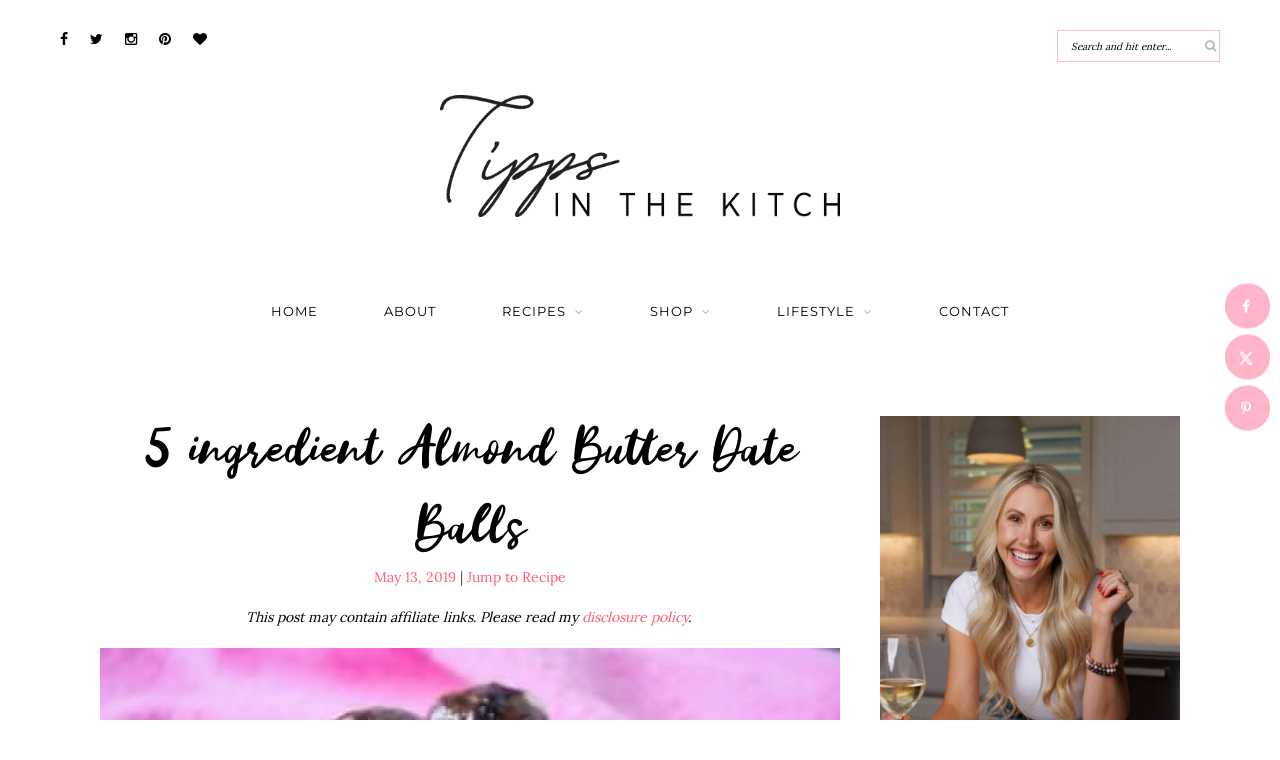

--- FILE ---
content_type: text/html; charset=UTF-8
request_url: https://www.tippsinthekitch.com/5-ingredient-almond-butter-date-balls/
body_size: 50399
content:
<!DOCTYPE html>
<html lang="en-US">
<head><meta charset="UTF-8"><script>if(navigator.userAgent.match(/MSIE|Internet Explorer/i)||navigator.userAgent.match(/Trident\/7\..*?rv:11/i)){var href=document.location.href;if(!href.match(/[?&]nowprocket/)){if(href.indexOf("?")==-1){if(href.indexOf("#")==-1){document.location.href=href+"?nowprocket=1"}else{document.location.href=href.replace("#","?nowprocket=1#")}}else{if(href.indexOf("#")==-1){document.location.href=href+"&nowprocket=1"}else{document.location.href=href.replace("#","&nowprocket=1#")}}}}</script><script>(()=>{class RocketLazyLoadScripts{constructor(){this.v="2.0.4",this.userEvents=["keydown","keyup","mousedown","mouseup","mousemove","mouseover","mouseout","touchmove","touchstart","touchend","touchcancel","wheel","click","dblclick","input"],this.attributeEvents=["onblur","onclick","oncontextmenu","ondblclick","onfocus","onmousedown","onmouseenter","onmouseleave","onmousemove","onmouseout","onmouseover","onmouseup","onmousewheel","onscroll","onsubmit"]}async t(){this.i(),this.o(),/iP(ad|hone)/.test(navigator.userAgent)&&this.h(),this.u(),this.l(this),this.m(),this.k(this),this.p(this),this._(),await Promise.all([this.R(),this.L()]),this.lastBreath=Date.now(),this.S(this),this.P(),this.D(),this.O(),this.M(),await this.C(this.delayedScripts.normal),await this.C(this.delayedScripts.defer),await this.C(this.delayedScripts.async),await this.T(),await this.F(),await this.j(),await this.A(),window.dispatchEvent(new Event("rocket-allScriptsLoaded")),this.everythingLoaded=!0,this.lastTouchEnd&&await new Promise(t=>setTimeout(t,500-Date.now()+this.lastTouchEnd)),this.I(),this.H(),this.U(),this.W()}i(){this.CSPIssue=sessionStorage.getItem("rocketCSPIssue"),document.addEventListener("securitypolicyviolation",t=>{this.CSPIssue||"script-src-elem"!==t.violatedDirective||"data"!==t.blockedURI||(this.CSPIssue=!0,sessionStorage.setItem("rocketCSPIssue",!0))},{isRocket:!0})}o(){window.addEventListener("pageshow",t=>{this.persisted=t.persisted,this.realWindowLoadedFired=!0},{isRocket:!0}),window.addEventListener("pagehide",()=>{this.onFirstUserAction=null},{isRocket:!0})}h(){let t;function e(e){t=e}window.addEventListener("touchstart",e,{isRocket:!0}),window.addEventListener("touchend",function i(o){o.changedTouches[0]&&t.changedTouches[0]&&Math.abs(o.changedTouches[0].pageX-t.changedTouches[0].pageX)<10&&Math.abs(o.changedTouches[0].pageY-t.changedTouches[0].pageY)<10&&o.timeStamp-t.timeStamp<200&&(window.removeEventListener("touchstart",e,{isRocket:!0}),window.removeEventListener("touchend",i,{isRocket:!0}),"INPUT"===o.target.tagName&&"text"===o.target.type||(o.target.dispatchEvent(new TouchEvent("touchend",{target:o.target,bubbles:!0})),o.target.dispatchEvent(new MouseEvent("mouseover",{target:o.target,bubbles:!0})),o.target.dispatchEvent(new PointerEvent("click",{target:o.target,bubbles:!0,cancelable:!0,detail:1,clientX:o.changedTouches[0].clientX,clientY:o.changedTouches[0].clientY})),event.preventDefault()))},{isRocket:!0})}q(t){this.userActionTriggered||("mousemove"!==t.type||this.firstMousemoveIgnored?"keyup"===t.type||"mouseover"===t.type||"mouseout"===t.type||(this.userActionTriggered=!0,this.onFirstUserAction&&this.onFirstUserAction()):this.firstMousemoveIgnored=!0),"click"===t.type&&t.preventDefault(),t.stopPropagation(),t.stopImmediatePropagation(),"touchstart"===this.lastEvent&&"touchend"===t.type&&(this.lastTouchEnd=Date.now()),"click"===t.type&&(this.lastTouchEnd=0),this.lastEvent=t.type,t.composedPath&&t.composedPath()[0].getRootNode()instanceof ShadowRoot&&(t.rocketTarget=t.composedPath()[0]),this.savedUserEvents.push(t)}u(){this.savedUserEvents=[],this.userEventHandler=this.q.bind(this),this.userEvents.forEach(t=>window.addEventListener(t,this.userEventHandler,{passive:!1,isRocket:!0})),document.addEventListener("visibilitychange",this.userEventHandler,{isRocket:!0})}U(){this.userEvents.forEach(t=>window.removeEventListener(t,this.userEventHandler,{passive:!1,isRocket:!0})),document.removeEventListener("visibilitychange",this.userEventHandler,{isRocket:!0}),this.savedUserEvents.forEach(t=>{(t.rocketTarget||t.target).dispatchEvent(new window[t.constructor.name](t.type,t))})}m(){const t="return false",e=Array.from(this.attributeEvents,t=>"data-rocket-"+t),i="["+this.attributeEvents.join("],[")+"]",o="[data-rocket-"+this.attributeEvents.join("],[data-rocket-")+"]",s=(e,i,o)=>{o&&o!==t&&(e.setAttribute("data-rocket-"+i,o),e["rocket"+i]=new Function("event",o),e.setAttribute(i,t))};new MutationObserver(t=>{for(const n of t)"attributes"===n.type&&(n.attributeName.startsWith("data-rocket-")||this.everythingLoaded?n.attributeName.startsWith("data-rocket-")&&this.everythingLoaded&&this.N(n.target,n.attributeName.substring(12)):s(n.target,n.attributeName,n.target.getAttribute(n.attributeName))),"childList"===n.type&&n.addedNodes.forEach(t=>{if(t.nodeType===Node.ELEMENT_NODE)if(this.everythingLoaded)for(const i of[t,...t.querySelectorAll(o)])for(const t of i.getAttributeNames())e.includes(t)&&this.N(i,t.substring(12));else for(const e of[t,...t.querySelectorAll(i)])for(const t of e.getAttributeNames())this.attributeEvents.includes(t)&&s(e,t,e.getAttribute(t))})}).observe(document,{subtree:!0,childList:!0,attributeFilter:[...this.attributeEvents,...e]})}I(){this.attributeEvents.forEach(t=>{document.querySelectorAll("[data-rocket-"+t+"]").forEach(e=>{this.N(e,t)})})}N(t,e){const i=t.getAttribute("data-rocket-"+e);i&&(t.setAttribute(e,i),t.removeAttribute("data-rocket-"+e))}k(t){Object.defineProperty(HTMLElement.prototype,"onclick",{get(){return this.rocketonclick||null},set(e){this.rocketonclick=e,this.setAttribute(t.everythingLoaded?"onclick":"data-rocket-onclick","this.rocketonclick(event)")}})}S(t){function e(e,i){let o=e[i];e[i]=null,Object.defineProperty(e,i,{get:()=>o,set(s){t.everythingLoaded?o=s:e["rocket"+i]=o=s}})}e(document,"onreadystatechange"),e(window,"onload"),e(window,"onpageshow");try{Object.defineProperty(document,"readyState",{get:()=>t.rocketReadyState,set(e){t.rocketReadyState=e},configurable:!0}),document.readyState="loading"}catch(t){console.log("WPRocket DJE readyState conflict, bypassing")}}l(t){this.originalAddEventListener=EventTarget.prototype.addEventListener,this.originalRemoveEventListener=EventTarget.prototype.removeEventListener,this.savedEventListeners=[],EventTarget.prototype.addEventListener=function(e,i,o){o&&o.isRocket||!t.B(e,this)&&!t.userEvents.includes(e)||t.B(e,this)&&!t.userActionTriggered||e.startsWith("rocket-")||t.everythingLoaded?t.originalAddEventListener.call(this,e,i,o):(t.savedEventListeners.push({target:this,remove:!1,type:e,func:i,options:o}),"mouseenter"!==e&&"mouseleave"!==e||t.originalAddEventListener.call(this,e,t.savedUserEvents.push,o))},EventTarget.prototype.removeEventListener=function(e,i,o){o&&o.isRocket||!t.B(e,this)&&!t.userEvents.includes(e)||t.B(e,this)&&!t.userActionTriggered||e.startsWith("rocket-")||t.everythingLoaded?t.originalRemoveEventListener.call(this,e,i,o):t.savedEventListeners.push({target:this,remove:!0,type:e,func:i,options:o})}}J(t,e){this.savedEventListeners=this.savedEventListeners.filter(i=>{let o=i.type,s=i.target||window;return e!==o||t!==s||(this.B(o,s)&&(i.type="rocket-"+o),this.$(i),!1)})}H(){EventTarget.prototype.addEventListener=this.originalAddEventListener,EventTarget.prototype.removeEventListener=this.originalRemoveEventListener,this.savedEventListeners.forEach(t=>this.$(t))}$(t){t.remove?this.originalRemoveEventListener.call(t.target,t.type,t.func,t.options):this.originalAddEventListener.call(t.target,t.type,t.func,t.options)}p(t){let e;function i(e){return t.everythingLoaded?e:e.split(" ").map(t=>"load"===t||t.startsWith("load.")?"rocket-jquery-load":t).join(" ")}function o(o){function s(e){const s=o.fn[e];o.fn[e]=o.fn.init.prototype[e]=function(){return this[0]===window&&t.userActionTriggered&&("string"==typeof arguments[0]||arguments[0]instanceof String?arguments[0]=i(arguments[0]):"object"==typeof arguments[0]&&Object.keys(arguments[0]).forEach(t=>{const e=arguments[0][t];delete arguments[0][t],arguments[0][i(t)]=e})),s.apply(this,arguments),this}}if(o&&o.fn&&!t.allJQueries.includes(o)){const e={DOMContentLoaded:[],"rocket-DOMContentLoaded":[]};for(const t in e)document.addEventListener(t,()=>{e[t].forEach(t=>t())},{isRocket:!0});o.fn.ready=o.fn.init.prototype.ready=function(i){function s(){parseInt(o.fn.jquery)>2?setTimeout(()=>i.bind(document)(o)):i.bind(document)(o)}return"function"==typeof i&&(t.realDomReadyFired?!t.userActionTriggered||t.fauxDomReadyFired?s():e["rocket-DOMContentLoaded"].push(s):e.DOMContentLoaded.push(s)),o([])},s("on"),s("one"),s("off"),t.allJQueries.push(o)}e=o}t.allJQueries=[],o(window.jQuery),Object.defineProperty(window,"jQuery",{get:()=>e,set(t){o(t)}})}P(){const t=new Map;document.write=document.writeln=function(e){const i=document.currentScript,o=document.createRange(),s=i.parentElement;let n=t.get(i);void 0===n&&(n=i.nextSibling,t.set(i,n));const c=document.createDocumentFragment();o.setStart(c,0),c.appendChild(o.createContextualFragment(e)),s.insertBefore(c,n)}}async R(){return new Promise(t=>{this.userActionTriggered?t():this.onFirstUserAction=t})}async L(){return new Promise(t=>{document.addEventListener("DOMContentLoaded",()=>{this.realDomReadyFired=!0,t()},{isRocket:!0})})}async j(){return this.realWindowLoadedFired?Promise.resolve():new Promise(t=>{window.addEventListener("load",t,{isRocket:!0})})}M(){this.pendingScripts=[];this.scriptsMutationObserver=new MutationObserver(t=>{for(const e of t)e.addedNodes.forEach(t=>{"SCRIPT"!==t.tagName||t.noModule||t.isWPRocket||this.pendingScripts.push({script:t,promise:new Promise(e=>{const i=()=>{const i=this.pendingScripts.findIndex(e=>e.script===t);i>=0&&this.pendingScripts.splice(i,1),e()};t.addEventListener("load",i,{isRocket:!0}),t.addEventListener("error",i,{isRocket:!0}),setTimeout(i,1e3)})})})}),this.scriptsMutationObserver.observe(document,{childList:!0,subtree:!0})}async F(){await this.X(),this.pendingScripts.length?(await this.pendingScripts[0].promise,await this.F()):this.scriptsMutationObserver.disconnect()}D(){this.delayedScripts={normal:[],async:[],defer:[]},document.querySelectorAll("script[type$=rocketlazyloadscript]").forEach(t=>{t.hasAttribute("data-rocket-src")?t.hasAttribute("async")&&!1!==t.async?this.delayedScripts.async.push(t):t.hasAttribute("defer")&&!1!==t.defer||"module"===t.getAttribute("data-rocket-type")?this.delayedScripts.defer.push(t):this.delayedScripts.normal.push(t):this.delayedScripts.normal.push(t)})}async _(){await this.L();let t=[];document.querySelectorAll("script[type$=rocketlazyloadscript][data-rocket-src]").forEach(e=>{let i=e.getAttribute("data-rocket-src");if(i&&!i.startsWith("data:")){i.startsWith("//")&&(i=location.protocol+i);try{const o=new URL(i).origin;o!==location.origin&&t.push({src:o,crossOrigin:e.crossOrigin||"module"===e.getAttribute("data-rocket-type")})}catch(t){}}}),t=[...new Map(t.map(t=>[JSON.stringify(t),t])).values()],this.Y(t,"preconnect")}async G(t){if(await this.K(),!0!==t.noModule||!("noModule"in HTMLScriptElement.prototype))return new Promise(e=>{let i;function o(){(i||t).setAttribute("data-rocket-status","executed"),e()}try{if(navigator.userAgent.includes("Firefox/")||""===navigator.vendor||this.CSPIssue)i=document.createElement("script"),[...t.attributes].forEach(t=>{let e=t.nodeName;"type"!==e&&("data-rocket-type"===e&&(e="type"),"data-rocket-src"===e&&(e="src"),i.setAttribute(e,t.nodeValue))}),t.text&&(i.text=t.text),t.nonce&&(i.nonce=t.nonce),i.hasAttribute("src")?(i.addEventListener("load",o,{isRocket:!0}),i.addEventListener("error",()=>{i.setAttribute("data-rocket-status","failed-network"),e()},{isRocket:!0}),setTimeout(()=>{i.isConnected||e()},1)):(i.text=t.text,o()),i.isWPRocket=!0,t.parentNode.replaceChild(i,t);else{const i=t.getAttribute("data-rocket-type"),s=t.getAttribute("data-rocket-src");i?(t.type=i,t.removeAttribute("data-rocket-type")):t.removeAttribute("type"),t.addEventListener("load",o,{isRocket:!0}),t.addEventListener("error",i=>{this.CSPIssue&&i.target.src.startsWith("data:")?(console.log("WPRocket: CSP fallback activated"),t.removeAttribute("src"),this.G(t).then(e)):(t.setAttribute("data-rocket-status","failed-network"),e())},{isRocket:!0}),s?(t.fetchPriority="high",t.removeAttribute("data-rocket-src"),t.src=s):t.src="data:text/javascript;base64,"+window.btoa(unescape(encodeURIComponent(t.text)))}}catch(i){t.setAttribute("data-rocket-status","failed-transform"),e()}});t.setAttribute("data-rocket-status","skipped")}async C(t){const e=t.shift();return e?(e.isConnected&&await this.G(e),this.C(t)):Promise.resolve()}O(){this.Y([...this.delayedScripts.normal,...this.delayedScripts.defer,...this.delayedScripts.async],"preload")}Y(t,e){this.trash=this.trash||[];let i=!0;var o=document.createDocumentFragment();t.forEach(t=>{const s=t.getAttribute&&t.getAttribute("data-rocket-src")||t.src;if(s&&!s.startsWith("data:")){const n=document.createElement("link");n.href=s,n.rel=e,"preconnect"!==e&&(n.as="script",n.fetchPriority=i?"high":"low"),t.getAttribute&&"module"===t.getAttribute("data-rocket-type")&&(n.crossOrigin=!0),t.crossOrigin&&(n.crossOrigin=t.crossOrigin),t.integrity&&(n.integrity=t.integrity),t.nonce&&(n.nonce=t.nonce),o.appendChild(n),this.trash.push(n),i=!1}}),document.head.appendChild(o)}W(){this.trash.forEach(t=>t.remove())}async T(){try{document.readyState="interactive"}catch(t){}this.fauxDomReadyFired=!0;try{await this.K(),this.J(document,"readystatechange"),document.dispatchEvent(new Event("rocket-readystatechange")),await this.K(),document.rocketonreadystatechange&&document.rocketonreadystatechange(),await this.K(),this.J(document,"DOMContentLoaded"),document.dispatchEvent(new Event("rocket-DOMContentLoaded")),await this.K(),this.J(window,"DOMContentLoaded"),window.dispatchEvent(new Event("rocket-DOMContentLoaded"))}catch(t){console.error(t)}}async A(){try{document.readyState="complete"}catch(t){}try{await this.K(),this.J(document,"readystatechange"),document.dispatchEvent(new Event("rocket-readystatechange")),await this.K(),document.rocketonreadystatechange&&document.rocketonreadystatechange(),await this.K(),this.J(window,"load"),window.dispatchEvent(new Event("rocket-load")),await this.K(),window.rocketonload&&window.rocketonload(),await this.K(),this.allJQueries.forEach(t=>t(window).trigger("rocket-jquery-load")),await this.K(),this.J(window,"pageshow");const t=new Event("rocket-pageshow");t.persisted=this.persisted,window.dispatchEvent(t),await this.K(),window.rocketonpageshow&&window.rocketonpageshow({persisted:this.persisted})}catch(t){console.error(t)}}async K(){Date.now()-this.lastBreath>45&&(await this.X(),this.lastBreath=Date.now())}async X(){return document.hidden?new Promise(t=>setTimeout(t)):new Promise(t=>requestAnimationFrame(t))}B(t,e){return e===document&&"readystatechange"===t||(e===document&&"DOMContentLoaded"===t||(e===window&&"DOMContentLoaded"===t||(e===window&&"load"===t||e===window&&"pageshow"===t)))}static run(){(new RocketLazyLoadScripts).t()}}RocketLazyLoadScripts.run()})();</script>

	
	<meta http-equiv="X-UA-Compatible" content="IE=edge">
	<meta name="viewport" content="width=device-width, initial-scale=1">

	<link rel="profile" href="http://gmpg.org/xfn/11" />
	
	

	<meta name='robots' content='index, follow, max-image-preview:large, max-snippet:-1, max-video-preview:-1' />

	
	<title>5 ingredient Almond Butter Date Balls - Tipps in the Kitch</title>
<link data-rocket-prefetch href="https://exchange.mediavine.com" rel="dns-prefetch">
<link data-rocket-prefetch href="https://scripts.mediavine.com" rel="dns-prefetch">
<link data-rocket-prefetch href="https://fonts.googleapis.com" rel="dns-prefetch">
<link data-rocket-prefetch href="https://fonts.gstatic.com" rel="dns-prefetch">
<link data-rocket-prefetch href="https://www.googletagmanager.com" rel="dns-prefetch">
<link data-rocket-prefetch href="https://securepubads.g.doubleclick.net" rel="dns-prefetch">
<link data-rocket-prefetch href="https://eu-us.consentmanager.net" rel="dns-prefetch">
<link data-rocket-prefetch href="https://eu-us-cdn.consentmanager.net" rel="dns-prefetch">
<link data-rocket-prefetch href="https://faves.grow.me" rel="dns-prefetch">
<link data-rocket-prefetch href="https://f.convertkit.com" rel="dns-prefetch">
<link data-rocket-preload as="style" href="https://fonts.googleapis.com/css?family=Source%20Sans%20Pro%3A400%2C600%2C700%2C400italic%2C700italic%7CCrimson%20Text%3A400%2C700%2C700italic%2C400italic%26amp%3Bsubset%3Dlatin%2Clatin-ext&#038;display=swap" rel="preload">
<link href="https://fonts.googleapis.com/css?family=Source%20Sans%20Pro%3A400%2C600%2C700%2C400italic%2C700italic%7CCrimson%20Text%3A400%2C700%2C700italic%2C400italic%26amp%3Bsubset%3Dlatin%2Clatin-ext&#038;display=swap" media="print" onload="this.media=&#039;all&#039;" rel="stylesheet">
<style id="wpr-usedcss">img.emoji{display:inline!important;border:none!important;box-shadow:none!important;height:1em!important;width:1em!important;margin:0 .07em!important;vertical-align:-.1em!important;background:0 0!important;padding:0!important}:where(.wp-block-button__link){border-radius:9999px;box-shadow:none;padding:calc(.667em + 2px) calc(1.333em + 2px);text-decoration:none}:where(.wp-block-calendar table:not(.has-background) th){background:#ddd}:where(.wp-block-columns){margin-bottom:1.75em}:where(.wp-block-columns.has-background){padding:1.25em 2.375em}:where(.wp-block-post-comments input[type=submit]){border:none}:where(.wp-block-cover-image:not(.has-text-color)),:where(.wp-block-cover:not(.has-text-color)){color:#fff}:where(.wp-block-cover-image.is-light:not(.has-text-color)),:where(.wp-block-cover.is-light:not(.has-text-color)){color:#000}:where(.wp-block-file){margin-bottom:1.5em}:where(.wp-block-file__button){border-radius:2em;display:inline-block;padding:.5em 1em}:where(.wp-block-file__button):is(a):active,:where(.wp-block-file__button):is(a):focus,:where(.wp-block-file__button):is(a):hover,:where(.wp-block-file__button):is(a):visited{box-shadow:none;color:#fff;opacity:.85;text-decoration:none}.wp-block-image img{box-sizing:border-box;height:auto;max-width:100%;vertical-align:bottom}.wp-block-image[style*=border-radius] img,.wp-block-image[style*=border-radius]>a{border-radius:inherit}.wp-block-image.aligncenter{text-align:center}.wp-block-image .aligncenter,.wp-block-image.aligncenter{display:table}.wp-block-image .aligncenter{margin-left:auto;margin-right:auto}.wp-block-image :where(.has-border-color){border-style:solid}.wp-block-image :where([style*=border-top-color]){border-top-style:solid}.wp-block-image :where([style*=border-right-color]){border-right-style:solid}.wp-block-image :where([style*=border-bottom-color]){border-bottom-style:solid}.wp-block-image :where([style*=border-left-color]){border-left-style:solid}.wp-block-image :where([style*=border-width]){border-style:solid}.wp-block-image :where([style*=border-top-width]){border-top-style:solid}.wp-block-image :where([style*=border-right-width]){border-right-style:solid}.wp-block-image :where([style*=border-bottom-width]){border-bottom-style:solid}.wp-block-image :where([style*=border-left-width]){border-left-style:solid}.wp-block-image figure{margin:0}:where(.wp-block-latest-comments:not([style*=line-height] .wp-block-latest-comments__comment)){line-height:1.1}:where(.wp-block-latest-comments:not([style*=line-height] .wp-block-latest-comments__comment-excerpt p)){line-height:1.8}ol,ul{box-sizing:border-box}:where(.wp-block-navigation.has-background .wp-block-navigation-item a:not(.wp-element-button)),:where(.wp-block-navigation.has-background .wp-block-navigation-submenu a:not(.wp-element-button)){padding:.5em 1em}:where(.wp-block-navigation .wp-block-navigation__submenu-container .wp-block-navigation-item a:not(.wp-element-button)),:where(.wp-block-navigation .wp-block-navigation__submenu-container .wp-block-navigation-submenu a:not(.wp-element-button)),:where(.wp-block-navigation .wp-block-navigation__submenu-container .wp-block-navigation-submenu button.wp-block-navigation-item__content),:where(.wp-block-navigation .wp-block-navigation__submenu-container .wp-block-pages-list__item button.wp-block-navigation-item__content){padding:.5em 1em}:where(p.has-text-color:not(.has-link-color)) a{color:inherit}:where(.wp-block-post-excerpt){margin-bottom:var(--wp--style--block-gap);margin-top:var(--wp--style--block-gap)}:where(.wp-block-pullquote){margin:0 0 1em}:where(.wp-block-search__button){border:1px solid #ccc;padding:6px 10px}:where(.wp-block-search__button-inside .wp-block-search__inside-wrapper){border:1px solid #949494;box-sizing:border-box;padding:4px}:where(.wp-block-search__button-inside .wp-block-search__inside-wrapper) .wp-block-search__input{border:none;border-radius:0;padding:0 4px}:where(.wp-block-search__button-inside .wp-block-search__inside-wrapper) .wp-block-search__input:focus{outline:0}:where(.wp-block-search__button-inside .wp-block-search__inside-wrapper) :where(.wp-block-search__button){padding:4px 8px}:where(.wp-block-term-description){margin-bottom:var(--wp--style--block-gap);margin-top:var(--wp--style--block-gap)}:where(pre.wp-block-verse){font-family:inherit}:root{--wp--preset--font-size--normal:16px;--wp--preset--font-size--huge:42px}.aligncenter{clear:both}html :where(.has-border-color){border-style:solid}html :where([style*=border-top-color]){border-top-style:solid}html :where([style*=border-right-color]){border-right-style:solid}html :where([style*=border-bottom-color]){border-bottom-style:solid}html :where([style*=border-left-color]){border-left-style:solid}html :where([style*=border-width]){border-style:solid}html :where([style*=border-top-width]){border-top-style:solid}html :where([style*=border-right-width]){border-right-style:solid}html :where([style*=border-bottom-width]){border-bottom-style:solid}html :where([style*=border-left-width]){border-left-style:solid}html :where(img[class*=wp-image-]){height:auto;max-width:100%}:where(figure){margin:0 0 1em}html :where(.is-position-sticky){--wp-admin--admin-bar--position-offset:var(--wp-admin--admin-bar--height,0px)}@media screen and (max-width:600px){html :where(.is-position-sticky){--wp-admin--admin-bar--position-offset:0px}}.tasty-links-general-disclaimer{flex:0 0 100%;text-align:center}body{--wp--preset--color--black:#000000;--wp--preset--color--cyan-bluish-gray:#abb8c3;--wp--preset--color--white:#ffffff;--wp--preset--color--pale-pink:#f78da7;--wp--preset--color--vivid-red:#cf2e2e;--wp--preset--color--luminous-vivid-orange:#ff6900;--wp--preset--color--luminous-vivid-amber:#fcb900;--wp--preset--color--light-green-cyan:#7bdcb5;--wp--preset--color--vivid-green-cyan:#00d084;--wp--preset--color--pale-cyan-blue:#8ed1fc;--wp--preset--color--vivid-cyan-blue:#0693e3;--wp--preset--color--vivid-purple:#9b51e0;--wp--preset--gradient--vivid-cyan-blue-to-vivid-purple:linear-gradient(135deg,rgba(6, 147, 227, 1) 0%,rgb(155, 81, 224) 100%);--wp--preset--gradient--light-green-cyan-to-vivid-green-cyan:linear-gradient(135deg,rgb(122, 220, 180) 0%,rgb(0, 208, 130) 100%);--wp--preset--gradient--luminous-vivid-amber-to-luminous-vivid-orange:linear-gradient(135deg,rgba(252, 185, 0, 1) 0%,rgba(255, 105, 0, 1) 100%);--wp--preset--gradient--luminous-vivid-orange-to-vivid-red:linear-gradient(135deg,rgba(255, 105, 0, 1) 0%,rgb(207, 46, 46) 100%);--wp--preset--gradient--very-light-gray-to-cyan-bluish-gray:linear-gradient(135deg,rgb(238, 238, 238) 0%,rgb(169, 184, 195) 100%);--wp--preset--gradient--cool-to-warm-spectrum:linear-gradient(135deg,rgb(74, 234, 220) 0%,rgb(151, 120, 209) 20%,rgb(207, 42, 186) 40%,rgb(238, 44, 130) 60%,rgb(251, 105, 98) 80%,rgb(254, 248, 76) 100%);--wp--preset--gradient--blush-light-purple:linear-gradient(135deg,rgb(255, 206, 236) 0%,rgb(152, 150, 240) 100%);--wp--preset--gradient--blush-bordeaux:linear-gradient(135deg,rgb(254, 205, 165) 0%,rgb(254, 45, 45) 50%,rgb(107, 0, 62) 100%);--wp--preset--gradient--luminous-dusk:linear-gradient(135deg,rgb(255, 203, 112) 0%,rgb(199, 81, 192) 50%,rgb(65, 88, 208) 100%);--wp--preset--gradient--pale-ocean:linear-gradient(135deg,rgb(255, 245, 203) 0%,rgb(182, 227, 212) 50%,rgb(51, 167, 181) 100%);--wp--preset--gradient--electric-grass:linear-gradient(135deg,rgb(202, 248, 128) 0%,rgb(113, 206, 126) 100%);--wp--preset--gradient--midnight:linear-gradient(135deg,rgb(2, 3, 129) 0%,rgb(40, 116, 252) 100%);--wp--preset--font-size--small:13px;--wp--preset--font-size--medium:20px;--wp--preset--font-size--large:36px;--wp--preset--font-size--x-large:42px;--wp--preset--spacing--20:0.44rem;--wp--preset--spacing--30:0.67rem;--wp--preset--spacing--40:1rem;--wp--preset--spacing--50:1.5rem;--wp--preset--spacing--60:2.25rem;--wp--preset--spacing--70:3.38rem;--wp--preset--spacing--80:5.06rem;--wp--preset--shadow--natural:6px 6px 9px rgba(0, 0, 0, .2);--wp--preset--shadow--deep:12px 12px 50px rgba(0, 0, 0, .4);--wp--preset--shadow--sharp:6px 6px 0px rgba(0, 0, 0, .2);--wp--preset--shadow--outlined:6px 6px 0px -3px rgba(255, 255, 255, 1),6px 6px rgba(0, 0, 0, 1);--wp--preset--shadow--crisp:6px 6px 0px rgba(0, 0, 0, 1)}:where(.is-layout-flex){gap:.5em}:where(.is-layout-grid){gap:.5em}:where(.wp-block-post-template.is-layout-flex){gap:1.25em}:where(.wp-block-post-template.is-layout-grid){gap:1.25em}:where(.wp-block-columns.is-layout-flex){gap:2em}:where(.wp-block-columns.is-layout-grid){gap:2em}a.pinit-button.custom,a.pinit-button.old_default{text-indent:-9999em!important}a.pinit-button.custom span,a.pinit-button.old_default span{display:block;background-color:transparent!important;background-repeat:no-repeat!important;background-position:0 0!important}a.pinit-button.old_default span{background-image:url(https://www.tippsinthekitch.com/wp-content/plugins/jquery-pin-it-button-for-images/css/images/pinit-button.png)!important}a.pinit-button.default{display:block;overflow:hidden;text-decoration:none;color:#fff;background-color:#bd081c}a.pinit-button.default:hover{background-color:#a50718}a.pinit-button.default [class*=" jpibfi-icon-"],a.pinit-button.default [class^=jpibfi-icon-]{color:#fff;display:block}a.pinit-button.default [class*=" jpibfi-icon-"]:hover,a.pinit-button.default [class^=jpibfi-icon-]:hover{color:#fff}a.pinit-button.default [class*=" jpibfi-icon-"]:before,a.pinit-button.default [class^=jpibfi-icon-]:before{display:block;position:absolute;top:50%;left:50%}[class*=" jpibfi-icon-"],[class^=jpibfi-icon-]{font-family:jpibfi-font!important;speak:none;font-style:normal;font-weight:400;font-variant:normal;text-transform:none;line-height:1;-webkit-font-smoothing:antialiased;-moz-osx-font-smoothing:grayscale}a.pinit-button{position:absolute;display:none}.dpsp-networks-btns-wrapper{margin:0!important;padding:0!important;list-style:none!important}.dpsp-networks-btns-wrapper:after{display:block;clear:both;height:0;content:""}.dpsp-networks-btns-wrapper li{float:left;margin:0;padding:0;border:0;list-style-type:none!important;-webkit-transition:.15s ease-in;-moz-transition:.15s ease-in;-o-transition:.15s ease-in;transition:all .15s ease-in}.dpsp-networks-btns-wrapper li:before{display:none!important}.dpsp-networks-btns-wrapper li:first-child{margin-left:0!important}.dpsp-networks-btns-wrapper .dpsp-network-btn{display:flex;position:relative;-moz-box-sizing:border-box;box-sizing:border-box;width:100%;min-width:40px;height:40px;max-height:40px;padding:0;border:2px solid;border-radius:0;box-shadow:none;font-family:Arial,sans-serif;font-size:14px;font-weight:700;line-height:36px;text-align:center;vertical-align:middle;text-decoration:none!important;text-transform:unset!important;cursor:pointer;-webkit-transition:.15s ease-in;-moz-transition:.15s ease-in;-o-transition:.15s ease-in;transition:all .15s ease-in}.dpsp-networks-btns-wrapper .dpsp-network-btn .dpsp-network-label{padding-right:.5em;padding-left:.5em}.dpsp-networks-btns-wrapper .dpsp-network-btn.dpsp-has-count .dpsp-network-label{padding-right:.25em}.dpsp-networks-btns-wrapper .dpsp-network-btn:focus,.dpsp-networks-btns-wrapper .dpsp-network-btn:hover{border:2px solid;outline:0;box-shadow:0 0 0 3px rgba(21,156,228,.4);box-shadow:0 0 0 3px var(--networkHover)}.dpsp-networks-btns-wrapper .dpsp-network-btn:after{display:block;clear:both;height:0;content:""}.dpsp-networks-btns-wrapper .dpsp-network-btn .dpsp-network-count{padding-right:.5em;padding-left:.25em;font-size:13px;font-weight:400;white-space:nowrap}.dpsp-networks-btns-wrapper.dpsp-networks-btns-sidebar .dpsp-network-btn .dpsp-network-count{position:absolute;bottom:0;left:0;width:100%;height:20px;margin-left:0;padding-left:.5em;font-size:11px;line-height:20px;text-align:center}.dpsp-shape-circle .dpsp-networks-btns-wrapper:not(.dpsp-networks-btns-sidebar) .dpsp-network-btn:not(.dpsp-no-label){padding-right:10px}.dpsp-facebook{--networkAccent:#334d87;--networkColor:#3a579a;--networkHover:rgba(51, 77, 135, .4)}.dpsp-networks-btns-wrapper .dpsp-network-btn.dpsp-facebook{border-color:#3a579a;color:#3a579a;background:#3a579a}.dpsp-networks-btns-wrapper .dpsp-network-btn.dpsp-facebook:not(:hover):not(:active){color:#3a579a}.dpsp-networks-btns-wrapper .dpsp-network-btn.dpsp-facebook .dpsp-network-icon{border-color:#3a579a;color:#3a579a;background:#3a579a}.dpsp-networks-btns-wrapper .dpsp-network-btn.dpsp-facebook .dpsp-network-icon.dpsp-network-icon-outlined .dpsp-network-icon-inner>svg{fill:none!important;stroke:var(--customNetworkColor,var(--networkColor,#3a579a));stroke-width:1}.dpsp-networks-btns-wrapper .dpsp-network-btn.dpsp-facebook .dpsp-network-icon .dpsp-network-icon-inner>svg{fill:var(--customNetworkColor,var(--networkColor,#3a579a))}.dpsp-networks-btns-wrapper .dpsp-network-btn.dpsp-facebook .dpsp-network-icon .dpsp-network-icon-inner>svg>svg{fill:var(--customNetworkColor,var(--networkColor,#3a579a));stroke:var(--customNetworkColor,var(--networkColor,#3a579a));stroke-width:1}.dpsp-networks-btns-wrapper .dpsp-network-btn.dpsp-facebook:focus,.dpsp-networks-btns-wrapper .dpsp-network-btn.dpsp-facebook:focus .dpsp-network-icon,.dpsp-networks-btns-wrapper .dpsp-network-btn.dpsp-facebook:hover,.dpsp-networks-btns-wrapper .dpsp-network-btn.dpsp-facebook:hover .dpsp-network-icon{border-color:#334d87;color:#334d87;background:#334d87}.dpsp-networks-btns-wrapper .dpsp-network-btn.dpsp-facebook:focus .dpsp-network-icon .dpsp-network-icon-inner>svg,.dpsp-networks-btns-wrapper .dpsp-network-btn.dpsp-facebook:hover .dpsp-network-icon .dpsp-network-icon-inner>svg{fill:#334d87}.dpsp-networks-btns-wrapper .dpsp-network-btn.dpsp-facebook:focus .dpsp-network-icon .dpsp-network-icon-inner>svg>svg,.dpsp-networks-btns-wrapper .dpsp-network-btn.dpsp-facebook:hover .dpsp-network-icon .dpsp-network-icon-inner>svg>svg{fill:var(--customNetworkHoverColor,var(--networkHover,#334d87));stroke:var(--customNetworkHoverColor,var(--networkHover,#334d87))}.dpsp-twitter{--networkAccent:#0099d7;--networkColor:#00abf0;--networkHover:rgba(0, 153, 215, .4)}.dpsp-networks-btns-wrapper .dpsp-network-btn.dpsp-twitter{border-color:#00abf0;color:#00abf0;background:#00abf0}.dpsp-networks-btns-wrapper .dpsp-network-btn.dpsp-twitter:not(:hover):not(:active){color:#00abf0}.dpsp-networks-btns-wrapper .dpsp-network-btn.dpsp-twitter .dpsp-network-icon{border-color:#00abf0;color:#00abf0;background:#00abf0}.dpsp-networks-btns-wrapper .dpsp-network-btn.dpsp-twitter .dpsp-network-icon.dpsp-network-icon-outlined .dpsp-network-icon-inner>svg{fill:none!important;stroke:var(--customNetworkColor,var(--networkColor,#00abf0));stroke-width:1}.dpsp-networks-btns-wrapper .dpsp-network-btn.dpsp-twitter .dpsp-network-icon .dpsp-network-icon-inner>svg{fill:var(--customNetworkColor,var(--networkColor,#00abf0))}.dpsp-networks-btns-wrapper .dpsp-network-btn.dpsp-twitter .dpsp-network-icon .dpsp-network-icon-inner>svg>svg{fill:var(--customNetworkColor,var(--networkColor,#00abf0));stroke:var(--customNetworkColor,var(--networkColor,#00abf0));stroke-width:1}.dpsp-networks-btns-wrapper .dpsp-network-btn.dpsp-twitter:focus,.dpsp-networks-btns-wrapper .dpsp-network-btn.dpsp-twitter:focus .dpsp-network-icon,.dpsp-networks-btns-wrapper .dpsp-network-btn.dpsp-twitter:hover,.dpsp-networks-btns-wrapper .dpsp-network-btn.dpsp-twitter:hover .dpsp-network-icon{border-color:#0099d7;color:#0099d7;background:#0099d7}.dpsp-networks-btns-wrapper .dpsp-network-btn.dpsp-twitter:focus .dpsp-network-icon .dpsp-network-icon-inner>svg,.dpsp-networks-btns-wrapper .dpsp-network-btn.dpsp-twitter:hover .dpsp-network-icon .dpsp-network-icon-inner>svg{fill:#0099d7}.dpsp-networks-btns-wrapper .dpsp-network-btn.dpsp-twitter:focus .dpsp-network-icon .dpsp-network-icon-inner>svg>svg,.dpsp-networks-btns-wrapper .dpsp-network-btn.dpsp-twitter:hover .dpsp-network-icon .dpsp-network-icon-inner>svg>svg{fill:var(--customNetworkHoverColor,var(--networkHover,#0099d7));stroke:var(--customNetworkHoverColor,var(--networkHover,#0099d7))}.dpsp-pinterest{--networkAccent:#b31e24;--networkColor:#c92228;--networkHover:rgba(179, 30, 36, .4)}.dpsp-networks-btns-wrapper .dpsp-network-btn.dpsp-pinterest{border-color:#c92228;color:#c92228;background:#c92228}.dpsp-networks-btns-wrapper .dpsp-network-btn.dpsp-pinterest:not(:hover):not(:active){color:#c92228}.dpsp-networks-btns-wrapper .dpsp-network-btn.dpsp-pinterest .dpsp-network-icon{border-color:#c92228;color:#c92228;background:#c92228}.dpsp-networks-btns-wrapper .dpsp-network-btn.dpsp-pinterest .dpsp-network-icon.dpsp-network-icon-outlined .dpsp-network-icon-inner>svg{fill:none!important;stroke:var(--customNetworkColor,var(--networkColor,#c92228));stroke-width:1}.dpsp-networks-btns-wrapper .dpsp-network-btn.dpsp-pinterest .dpsp-network-icon .dpsp-network-icon-inner>svg{fill:var(--customNetworkColor,var(--networkColor,#c92228))}.dpsp-networks-btns-wrapper .dpsp-network-btn.dpsp-pinterest .dpsp-network-icon .dpsp-network-icon-inner>svg>svg{fill:var(--customNetworkColor,var(--networkColor,#c92228));stroke:var(--customNetworkColor,var(--networkColor,#c92228));stroke-width:1}.dpsp-networks-btns-wrapper .dpsp-network-btn.dpsp-pinterest:focus,.dpsp-networks-btns-wrapper .dpsp-network-btn.dpsp-pinterest:focus .dpsp-network-icon,.dpsp-networks-btns-wrapper .dpsp-network-btn.dpsp-pinterest:hover,.dpsp-networks-btns-wrapper .dpsp-network-btn.dpsp-pinterest:hover .dpsp-network-icon{border-color:#b31e24;color:#b31e24;background:#b31e24}.dpsp-networks-btns-wrapper .dpsp-network-btn.dpsp-pinterest:focus .dpsp-network-icon .dpsp-network-icon-inner>svg,.dpsp-networks-btns-wrapper .dpsp-network-btn.dpsp-pinterest:hover .dpsp-network-icon .dpsp-network-icon-inner>svg{fill:#b31e24}.dpsp-networks-btns-wrapper .dpsp-network-btn.dpsp-pinterest:focus .dpsp-network-icon .dpsp-network-icon-inner>svg>svg,.dpsp-networks-btns-wrapper .dpsp-network-btn.dpsp-pinterest:hover .dpsp-network-icon .dpsp-network-icon-inner>svg>svg{fill:var(--customNetworkHoverColor,var(--networkHover,#b31e24));stroke:var(--customNetworkHoverColor,var(--networkHover,#b31e24))}.dpsp-whatsapp{--networkAccent:#21c960;--networkColor:#25d366;--networkHover:rgba(33, 201, 96, .4)}.dpsp-networks-btns-wrapper .dpsp-network-btn.dpsp-whatsapp{border-color:#25d366;color:#25d366;background:#25d366}.dpsp-networks-btns-wrapper .dpsp-network-btn.dpsp-whatsapp:not(:hover):not(:active){color:#25d366}.dpsp-networks-btns-wrapper .dpsp-network-btn.dpsp-whatsapp .dpsp-network-icon{border-color:#25d366;color:#25d366;background:#25d366}.dpsp-networks-btns-wrapper .dpsp-network-btn.dpsp-whatsapp .dpsp-network-icon.dpsp-network-icon-outlined .dpsp-network-icon-inner>svg{fill:none!important;stroke:var(--customNetworkColor,var(--networkColor,#25d366));stroke-width:1}.dpsp-networks-btns-wrapper .dpsp-network-btn.dpsp-whatsapp .dpsp-network-icon .dpsp-network-icon-inner>svg{fill:var(--customNetworkColor,var(--networkColor,#25d366))}.dpsp-networks-btns-wrapper .dpsp-network-btn.dpsp-whatsapp .dpsp-network-icon .dpsp-network-icon-inner>svg>svg{fill:var(--customNetworkColor,var(--networkColor,#25d366));stroke:var(--customNetworkColor,var(--networkColor,#25d366));stroke-width:1}.dpsp-networks-btns-wrapper .dpsp-network-btn.dpsp-whatsapp:focus,.dpsp-networks-btns-wrapper .dpsp-network-btn.dpsp-whatsapp:focus .dpsp-network-icon,.dpsp-networks-btns-wrapper .dpsp-network-btn.dpsp-whatsapp:hover,.dpsp-networks-btns-wrapper .dpsp-network-btn.dpsp-whatsapp:hover .dpsp-network-icon{border-color:#21c960;color:#21c960;background:#21c960}.dpsp-networks-btns-wrapper .dpsp-network-btn.dpsp-whatsapp:focus .dpsp-network-icon .dpsp-network-icon-inner>svg,.dpsp-networks-btns-wrapper .dpsp-network-btn.dpsp-whatsapp:hover .dpsp-network-icon .dpsp-network-icon-inner>svg{fill:#21c960}.dpsp-networks-btns-wrapper .dpsp-network-btn.dpsp-whatsapp:focus .dpsp-network-icon .dpsp-network-icon-inner>svg>svg,.dpsp-networks-btns-wrapper .dpsp-network-btn.dpsp-whatsapp:hover .dpsp-network-icon .dpsp-network-icon-inner>svg>svg{fill:var(--customNetworkHoverColor,var(--networkHover,#21c960));stroke:var(--customNetworkHoverColor,var(--networkHover,#21c960))}.dpsp-email{--networkAccent:#239e57;--networkColor:#27ae60;--networkHover:rgba(35, 158, 87, .4)}.dpsp-networks-btns-wrapper .dpsp-network-btn.dpsp-email{border-color:#27ae60;color:#27ae60;background:#27ae60}.dpsp-networks-btns-wrapper .dpsp-network-btn.dpsp-email:not(:hover):not(:active){color:#27ae60}.dpsp-networks-btns-wrapper .dpsp-network-btn.dpsp-email .dpsp-network-icon{border-color:#27ae60;color:#27ae60;background:#27ae60}.dpsp-networks-btns-wrapper .dpsp-network-btn.dpsp-email .dpsp-network-icon.dpsp-network-icon-outlined .dpsp-network-icon-inner>svg{fill:none!important;stroke:var(--customNetworkColor,var(--networkColor,#27ae60));stroke-width:1}.dpsp-networks-btns-wrapper .dpsp-network-btn.dpsp-email .dpsp-network-icon .dpsp-network-icon-inner>svg{fill:var(--customNetworkColor,var(--networkColor,#27ae60))}.dpsp-networks-btns-wrapper .dpsp-network-btn.dpsp-email .dpsp-network-icon .dpsp-network-icon-inner>svg>svg{fill:var(--customNetworkColor,var(--networkColor,#27ae60));stroke:var(--customNetworkColor,var(--networkColor,#27ae60));stroke-width:1}.dpsp-networks-btns-wrapper .dpsp-network-btn.dpsp-email:focus,.dpsp-networks-btns-wrapper .dpsp-network-btn.dpsp-email:focus .dpsp-network-icon,.dpsp-networks-btns-wrapper .dpsp-network-btn.dpsp-email:hover,.dpsp-networks-btns-wrapper .dpsp-network-btn.dpsp-email:hover .dpsp-network-icon{border-color:#239e57;color:#239e57;background:#239e57}.dpsp-networks-btns-wrapper .dpsp-network-btn.dpsp-email:focus .dpsp-network-icon .dpsp-network-icon-inner>svg,.dpsp-networks-btns-wrapper .dpsp-network-btn.dpsp-email:hover .dpsp-network-icon .dpsp-network-icon-inner>svg{fill:#239e57}.dpsp-networks-btns-wrapper .dpsp-network-btn.dpsp-email:focus .dpsp-network-icon .dpsp-network-icon-inner>svg>svg,.dpsp-networks-btns-wrapper .dpsp-network-btn.dpsp-email:hover .dpsp-network-icon .dpsp-network-icon-inner>svg>svg{fill:var(--customNetworkHoverColor,var(--networkHover,#239e57));stroke:var(--customNetworkHoverColor,var(--networkHover,#239e57))}.dpsp-buffer{--networkAccent:#21282f;--networkColor:#29323b;--networkHover:rgba(33, 40, 47, .4)}.dpsp-networks-btns-wrapper .dpsp-network-btn.dpsp-buffer{border-color:#29323b;color:#29323b;background:#29323b}.dpsp-networks-btns-wrapper .dpsp-network-btn.dpsp-buffer:not(:hover):not(:active){color:#29323b}.dpsp-networks-btns-wrapper .dpsp-network-btn.dpsp-buffer .dpsp-network-icon{border-color:#29323b;color:#29323b;background:#29323b}.dpsp-networks-btns-wrapper .dpsp-network-btn.dpsp-buffer .dpsp-network-icon.dpsp-network-icon-outlined .dpsp-network-icon-inner>svg{fill:none!important;stroke:var(--customNetworkColor,var(--networkColor,#29323b));stroke-width:1}.dpsp-networks-btns-wrapper .dpsp-network-btn.dpsp-buffer .dpsp-network-icon .dpsp-network-icon-inner>svg{fill:var(--customNetworkColor,var(--networkColor,#29323b))}.dpsp-networks-btns-wrapper .dpsp-network-btn.dpsp-buffer .dpsp-network-icon .dpsp-network-icon-inner>svg>svg{fill:var(--customNetworkColor,var(--networkColor,#29323b));stroke:var(--customNetworkColor,var(--networkColor,#29323b));stroke-width:1}.dpsp-networks-btns-wrapper .dpsp-network-btn.dpsp-buffer:focus,.dpsp-networks-btns-wrapper .dpsp-network-btn.dpsp-buffer:focus .dpsp-network-icon,.dpsp-networks-btns-wrapper .dpsp-network-btn.dpsp-buffer:hover,.dpsp-networks-btns-wrapper .dpsp-network-btn.dpsp-buffer:hover .dpsp-network-icon{border-color:#21282f;color:#21282f;background:#21282f}.dpsp-networks-btns-wrapper .dpsp-network-btn.dpsp-buffer:focus .dpsp-network-icon .dpsp-network-icon-inner>svg,.dpsp-networks-btns-wrapper .dpsp-network-btn.dpsp-buffer:hover .dpsp-network-icon .dpsp-network-icon-inner>svg{fill:#21282f}.dpsp-networks-btns-wrapper .dpsp-network-btn.dpsp-buffer:focus .dpsp-network-icon .dpsp-network-icon-inner>svg>svg,.dpsp-networks-btns-wrapper .dpsp-network-btn.dpsp-buffer:hover .dpsp-network-icon .dpsp-network-icon-inner>svg>svg{fill:var(--customNetworkHoverColor,var(--networkHover,#21282f));stroke:var(--customNetworkHoverColor,var(--networkHover,#21282f))}.dpsp-shape-circle .dpsp-network-btn{border-radius:30px}.dpsp-shape-circle .dpsp-network-btn .dpsp-network-icon{overflow:hidden;border-radius:30px}.dpsp-size-medium .dpsp-networks-btns-sidebar .dpsp-network-btn{min-width:45px;height:45px;max-height:45px;padding-left:0;line-height:41px}.dpsp-size-medium .dpsp-networks-btns-sidebar .dpsp-network-btn .dpsp-network-icon{width:45px;line-height:41px}.dpsp-size-medium .dpsp-networks-btns-sidebar.dpsp-networks-btns-wrapper .dpsp-network-btn.dpsp-has-count .dpsp-network-icon{height:26px;line-height:26px}.dpsp-grow-check-icon{opacity:0;transition:all .2s ease;transform-origin:center center}.dpsp-grow-saved .dpsp-grow-check-icon{opacity:1}@media print{#dpsp-floating-sidebar,#dpsp-pop-up,#dpsp-pop-up-overlay,#dpsp-sticky-bar-wrapper{display:none!important}}.dpsp-pin-it-wrapper{display:inline-table;position:relative!important;line-height:0}.blocks-gallery-item .dpsp-pin-it-wrapper{display:inline-block}.dpsp-pin-it-wrapper.aligncenter{display:table!important}.dpsp-pin-it-wrapper:hover .dpsp-pin-it-button{visibility:visible;color:#fff!important;background-color:#c92228!important}.dpsp-pin-it-wrapper.aligncenter{margin-right:auto;margin-left:auto}.dpsp-pin-it-button{display:inline-block;position:absolute;visibility:hidden;width:auto!important;height:40px!important;border:0!important;color:transparent!important;background:0 0;background-image:none!important;box-shadow:none!important;font-family:Arial;font-size:14px;font-weight:700;line-height:40px;vertical-align:middle;text-decoration:none!important;transition:all .25s ease-in-out}.dpsp-pin-it-button:hover{color:#fff;background:#b31e24;box-shadow:none!important}.dpsp-pin-it-button.dpsp-pin-it-button-has-label{padding-right:20px}.dpsp-pin-it-button.dpsp-pin-it-button-has-label:after{display:inline-block;content:attr(title)}.dpsp-pin-it-button .dpsp-network-icon{display:inline-block;width:40px;height:40px;text-align:center;vertical-align:top}.dpsp-pin-it-button .dpsp-network-icon svg{display:inline-block;height:20px;vertical-align:middle;fill:#fff}.dpsp-pin-it-wrapper .dpsp-pin-it-overlay{display:block;position:absolute;top:0;left:0;visibility:hidden;width:100%;height:100%;opacity:0;background:#fff;transition:all .25s ease-in-out;pointer-events:none}.dpsp-pin-it-wrapper:hover .dpsp-pin-it-overlay{visibility:visible;opacity:.4}#dpsp-floating-sidebar{position:fixed;top:50%;transform:translateY(-50%);z-index:9998}#dpsp-floating-sidebar.dpsp-position-right{right:0}.dpsp-networks-btns-wrapper.dpsp-networks-btns-sidebar li{float:none;margin-left:0}.dpsp-networks-btns-wrapper.dpsp-networks-btns-sidebar .dpsp-network-btn{width:40px;padding:0}.dpsp-networks-btns-wrapper.dpsp-networks-btns-sidebar .dpsp-network-btn .dpsp-network-icon{border-color:transparent!important;background:0 0!important}.dpsp-size-medium .dpsp-networks-btns-sidebar .dpsp-network-btn .dpsp-network-icon-inner{height:41px}.dpsp-networks-btns-wrapper.dpsp-networks-btns-sidebar .dpsp-network-btn.dpsp-has-count .dpsp-network-icon{height:22px;line-height:22px}.dpsp-networks-btns-wrapper.dpsp-networks-btns-sidebar .dpsp-network-btn.dpsp-has-count .dpsp-network-icon-inner{height:18px}#dpsp-floating-sidebar.dpsp-no-animation{display:none}#dpsp-floating-sidebar.dpsp-no-animation.opened{display:block}#dpsp-floating-sidebar.stop-hidden,#dpsp-floating-sidebar.stop-hidden.opened{visibility:hidden}#dpsp-floating-sidebar.dpsp-position-right.dpsp-shape-circle{right:10px}.dpsp-bottom-spacing .dpsp-networks-btns-sidebar .dpsp-network-btn{margin-bottom:6px}#dpsp-floating-sidebar .dpsp-networks-btns-wrapper li{position:relative;overflow:visible}#dpsp-floating-sidebar .dpsp-networks-btns-wrapper .dpsp-network-label{display:inline-block;position:absolute;top:50%;visibility:hidden;box-sizing:border-box;width:auto;height:30px;margin-top:-15px;padding:6px 12px;border-radius:3px;opacity:0;color:#fff;background:#34495e;font-size:12px;font-weight:400;line-height:18px;white-space:nowrap;transition:all .2s ease-in-out;z-index:1}#dpsp-floating-sidebar.dpsp-position-right .dpsp-networks-btns-wrapper .dpsp-network-label{right:100%}#dpsp-floating-sidebar.dpsp-position-right .dpsp-networks-btns-wrapper li.dpsp-hover .dpsp-network-label{visibility:visible;opacity:1;transform:translateX(-10px)}#dpsp-floating-sidebar .dpsp-networks-btns-wrapper .dpsp-network-label:before{display:block;position:absolute;top:50%;margin-top:-5px;border-top:5px solid transparent;border-bottom:5px solid transparent;content:""}#dpsp-floating-sidebar.dpsp-position-right .dpsp-networks-btns-wrapper .dpsp-network-label:before{right:-5px;border-left:5px solid #34495e}#dpsp-sticky-bar-wrapper{position:fixed;bottom:0;left:0;width:100%;max-width:100vw;background:#fff;z-index:1000}#dpsp-sticky-bar-wrapper.dpsp-no-animation{visibility:hidden;opacity:0}#dpsp-sticky-bar-wrapper.dpsp-no-animation.opened{visibility:visible;opacity:1}#dpsp-sticky-bar{display:none;position:relative;box-sizing:border-box;margin:7px 0}#dpsp-sticky-bar .dpsp-networks-btns-wrapper{display:flex}#dpsp-sticky-bar .dpsp-networks-btns-wrapper li{float:none;margin-right:3px;margin-bottom:0;margin-left:3px;flex:1}#dpsp-sticky-bar .dpsp-networks-btns-wrapper li:last-of-type{margin-right:0}#dpsp-sticky-bar .dpsp-network-btn{padding-right:1em;padding-left:1em;text-align:center}#dpsp-sticky-bar .dpsp-network-btn .dpsp-network-icon{display:inline-block;position:relative;overflow:visible;width:20px}#dpsp-sticky-bar .dpsp-network-btn.dpsp-has-count .dpsp-network-icon{margin-right:5px}#dpsp-sticky-bar-wrapper.dpsp-is-mobile #dpsp-sticky-bar{position:static;width:100%!important;margin:0;padding:0}#dpsp-sticky-bar-wrapper.dpsp-is-mobile #dpsp-sticky-bar .dpsp-networks-btns-wrapper li{margin:0}#dpsp-sticky-bar-wrapper.dpsp-is-mobile #dpsp-sticky-bar .dpsp-network-btn{height:44px;max-height:44px;padding-right:0;padding-left:0;border-radius:0;line-height:40px;text-align:center}#dpsp-sticky-bar-wrapper.dpsp-is-mobile #dpsp-sticky-bar .dpsp-network-btn .dpsp-network-icon{display:inline-block;position:relative;left:auto;float:none;font-size:18px;line-height:40px}#dpsp-sticky-bar-wrapper.dpsp-is-mobile #dpsp-sticky-bar .dpsp-network-btn.dpsp-has-count .dpsp-network-icon{display:block;position:absolute;width:100%;height:26px;line-height:26px}#dpsp-sticky-bar-wrapper.dpsp-is-mobile #dpsp-sticky-bar .dpsp-network-btn .dpsp-network-count{position:absolute;bottom:0;left:0;width:100%;height:20px;margin-left:0;font-size:11px;line-height:20px;text-align:center}.dpsp-click-to-tweet{display:block;position:relative;margin:1.5em 0;font-size:105%;text-decoration:none;transition:all .15s ease-in}.dpsp-click-to-tweet,.dpsp-click-to-tweet:hover{box-shadow:none!important}.dpsp-click-to-tweet:after{display:block;clear:both;content:""}.dpsp-networks-btns-wrapper .dpsp-network-btn .dpsp-network-icon{display:block;position:relative;top:-2px;left:-2px;-moz-box-sizing:border-box;box-sizing:border-box;width:40px;height:40px;border:2px solid;font-size:14px;line-height:36px;text-align:center;-webkit-transition:.15s ease-in;-moz-transition:.15s ease-in;-o-transition:.15s ease-in;transition:all .15s ease-in;align-self:start;flex:0 0 auto}.dpsp-icon-total-share svg,.dpsp-network-icon .dpsp-network-icon-inner svg{position:relative;overflow:visible;width:auto;max-height:14px;transition:fill .15s ease-in-out}.dpsp-icon-total-share,.dpsp-network-icon-inner{display:flex;align-items:center;justify-content:center}.dpsp-network-icon-inner{height:36px;transition:all .2s ease}.dpsp-networks-btns-wrapper.dpsp-has-button-icon-animation .dpsp-network-btn:hover .dpsp-network-icon-inner{transition:all .2s cubic-bezier(.62,3.15,.4,-.64);transform:scale(1.5)}#dpsp-pop-up{position:fixed;width:100%;max-width:750px;padding:40px;border-radius:10px;opacity:0;background:#fff;-webkit-transition:.25s ease-in-out;-moz-transition:.25s ease-in-out;-o-transition:.25s ease-in-out;transition:all .25s ease-in-out;transform:translate(-50%,-50%);z-index:9999}#dpsp-pop-up.opened{top:50%;left:50%;opacity:1;transform:scale(1) translate(-50%,-50%)}#dpsp-pop-up-overlay{display:block;position:fixed;top:0;left:0;width:0;height:0;opacity:0;background:#000;-webkit-transition:opacity .25s ease-in-out,margin .25s ease-in-out;-moz-transition:opacity .25s ease-in-out,margin .25s ease-in-out;-o-transition:opacity .25s ease-in-out,margin .25s ease-in-out;transition:opacity .25s ease-in-out,margin .25s ease-in-out;z-index:9998}#dpsp-pop-up-overlay.opened{width:100%;height:100%;opacity:.65}#dpsp-pop-up h2{margin-bottom:1em}#dpsp-pop-up h2 p{font-size:inherit}#dpsp-pop-up h2 p:last-of-type{margin-top:0;margin-bottom:0}#dpsp-pop-up p{margin-top:1em;margin-bottom:1em}#dpsp-post-bottom{width:0;height:0;margin:0;padding:0}@media screen and (max-width:800px){#dpsp-pop-up{width:90%}}@media screen and (max-width:720px){#dpsp-pop-up .dpsp-networks-btns-wrapper li{width:100%;margin-right:0;margin-left:0}}.dpsp-top-shared-post{margin-bottom:2em}.dpsp-button-style-1 .dpsp-network-btn{color:#fff!important}.dpsp-button-style-1 .dpsp-network-btn.dpsp-has-count:not(.dpsp-has-label),.dpsp-button-style-1 .dpsp-network-btn.dpsp-no-label{justify-content:center}.dpsp-button-style-1 .dpsp-network-btn .dpsp-network-icon:not(.dpsp-network-icon-outlined) .dpsp-network-icon-inner>svg{fill:#fff!important}.dpsp-button-style-1 .dpsp-network-btn .dpsp-network-icon.dpsp-network-icon-outlined .dpsp-network-icon-inner>svg{stroke:#fff!important}.dpsp-button-style-1 .dpsp-network-btn.dpsp-grow-saved .dpsp-network-icon.dpsp-network-icon-outlined .dpsp-network-icon-inner>svg,.dpsp-button-style-1 .dpsp-network-btn:focus .dpsp-network-icon.dpsp-network-icon-outlined .dpsp-network-icon-inner>svg,.dpsp-button-style-1 .dpsp-network-btn:hover .dpsp-network-icon.dpsp-network-icon-outlined .dpsp-network-icon-inner>svg{fill:#fff!important}.dpsp-networks-btns-sidebar .dpsp-network-btn,.dpsp-networks-btns-sidebar .dpsp-network-btn .dpsp-network-icon{border-color:transparent;background:0 0}.dpsp-networks-btns-sidebar .dpsp-network-btn:focus,.dpsp-networks-btns-sidebar .dpsp-network-btn:hover{border-color:transparent}.dpsp-networks-btns-sidebar .dpsp-network-btn:focus .dpsp-network-icon,.dpsp-networks-btns-sidebar .dpsp-network-btn:hover .dpsp-network-icon{border-color:transparent;background:0 0}.dpsp-button-style-1 .dpsp-networks-btns-sidebar.dpsp-networks-btns-wrapper .dpsp-network-btn{--customNetworkColor:#ffb5c7;--customNetworkHoverColor:#ffb5c7;background:#ffb5c7;border-color:#ffb5c7}.dpsp-button-style-1 .dpsp-networks-btns-sidebar.dpsp-networks-btns-wrapper .dpsp-network-btn:focus,.dpsp-button-style-1 .dpsp-networks-btns-sidebar.dpsp-networks-btns-wrapper .dpsp-network-btn:hover{border-color:#ffb5c7!important;background:#ffb5c7!important}.dpsp-networks-btns-wrapper.dpsp-networks-btns-sidebar .dpsp-network-btn{--networkHover:rgba(255, 181, 199, .4);--networkAccent:rgba(255, 181, 199, 1)}.wpp-list li{overflow:hidden;float:none;clear:both;margin-bottom:1rem}.wpp-list li:last-of-type{margin-bottom:0}.wpp-thumbnail{display:inline;float:left;margin:0 1rem 0 0;border:none}*,body,div,dl,dt,fieldset,form,h1,h2,h3,h4,html,input,label,li,ol,p,td,ul{margin:0;padding:0}table{border-collapse:collapse;border-spacing:0}fieldset,img{border:0}address,code,em,strong{font-style:normal;font-weight:400}li,ol,ul{list-style:none}h1,h2,h3,h4{font-size:100%;font-weight:400}strong{font-weight:700}em{font-style:italic}a img{border:none}b,b *,strong,strong *{font-weight:700}em,em *,i,i *{font-style:italic}body{background-color:#f7f7f3;font-family:"Source Sans Pro",sans-serif;font-size:14px;color:#4c4a47}#top-search input,.by,h1,h2,h3,h4{font-family:"Crimson Text",sans-serif}p{font-size:14px;line-height:24px}a{color:#95af7e;text-decoration:none}#respond h3,.block-heading,.widget-title,input,textarea{font-family:"Source Sans Pro",sans-serif}#wrapper{width:1160px;margin:0 auto;background-color:#fff;box-shadow:0 0 5px 5px rgba(200,200,200,.05);border-radius:10px;margin-top:30px}.container{width:1080px;margin:0 auto}#content{width:100%;overflow:hidden;padding-top:45px}#main{width:740px;float:left}#sidebar{width:300px;float:right;margin-top:9px}#header{padding:65px 0 60px;position:relative;border-radius:10px 10px 0 0}#logo{text-align:center}#logo img{max-width:100%;height:auto}#mobile-social a,#top-social a{color:#b5b5b5;font-size:12px;margin-right:8px}#mobile-social a:hover,#top-social a:hover{color:#000}#mobile-social{position:absolute;right:20px;top:20px;display:none}#top-search{position:absolute;top:22px;right:40px}#top-search input{background:0 0;border:none;width:140px;padding:0;font-style:italic;font-size:13px}#top-search i{font-size:12px;color:#bbb}#navigation{border-top:1px solid;border-bottom:1px solid;border-color:#eae8e0;background:#fff;height:60px;z-index:9999;position:relative}.slicknav_menu{display:none}#nav-wrapper .menu{text-align:center}#nav-wrapper .menu li{display:inline-block;margin:0 28px;position:relative}#nav-wrapper .menu li a{font-size:13px;text-transform:uppercase;letter-spacing:1px;color:#65625d;line-height:60px;display:block}#nav-wrapper .menu li>a:hover{color:#444}#nav-wrapper .menu>li.menu-item-has-children>a:after{font-family:FontAwesome;content:"\f107";margin-left:9px;color:#b5b5b5;font-size:12px}#nav-wrapper .menu .sub-menu{background-color:#fff;display:none;padding:0;position:absolute;margin-top:0;left:0;z-index:99999;text-align:left;border:1px solid;border-bottom:none;border-color:#e5e5e5}#nav-wrapper .menu ul ul a,#nav-wrapper ul.menu ul a{color:#827e79;margin:0;font-size:11px;padding:6px 10px;min-width:170px;line-height:20px;-o-transition:.25s;-ms-transition:.25s;-moz-transition:.25s;-webkit-transition:.25s;transition:.25s;border-bottom:1px solid;border-top:none;border-color:#e5e5e5}#nav-wrapper .menu ul ul li,#nav-wrapper ul.menu ul li{padding-right:0;margin-right:0;margin-left:0}#nav-wrapper .menu ul ul a:hover,#nav-wrapper ul.menu ul a:hover{background:#f1f1f1;color:#827e79}#nav-wrapper .menu ul li:hover>ul,#nav-wrapper ul.menu li:hover>ul{display:block}#nav-wrapper .menu .sub-menu ul{left:100%;top:0;margin-top:-1px}.post{margin-bottom:60px}.post-header{text-align:center;margin-bottom:20px}.page .post-header{margin-bottom:30px}.post-header h1,.post-header h2{margin-bottom:5px}.post-header h1,.post-header h2 a{font-size:28px;color:#000}.post-header h2 a:hover{opacity:.7}.post-img{margin-bottom:22px;text-align:center}.post-img img{vertical-align:middle;max-width:100%;height:auto}.post-entry p{margin-bottom:20px}.post-entry h1,.post-entry h2,.post-entry h3,.post-entry h4{color:#000;margin-bottom:12px}.post-entry h1{font-size:28px}.post-entry h2{font-size:25px}.post-entry h3{font-size:22px}.post-entry h4{font-size:19px}.post-entry a:hover{text-decoration:underline}.post-entry ol,.post-entry ul{padding-left:45px;margin-bottom:20px}.post-entry ul li{margin-bottom:12px;list-style:square}.post-entry ol li{margin-bottom:12px;list-style:decimal}.post-entry table{width:100%;margin-bottom:22px;border-collapse:collapse}.post-entry td{padding:12px;border-bottom:1px solid #e5e5e5}.post-entry tr:hover{background:#f9f9f9}.post-entry img{max-width:100%;height:auto}.post-meta{overflow:hidden;border-top:1px solid #e8e8e8;border-bottom:4px double #e5e5e5;padding-bottom:13px;padding-top:13px;margin-top:25px;clear:both}.meta-info{float:left}.meta-text{font-size:12px;text-transform:uppercase;font-weight:400;color:#999;margin-right:3px;letter-spacing:1px}.meta-text a{color:#999}.by{font-size:13px;font-style:italic;color:#999;margin-right:1px}.meta-comments{float:right;margin-left:20px}.meta-comments a{font-size:13px;color:#a5a5a5}.meta-comments i{margin-left:3px;font-size:12px}.meta-comments a:hover{color:#000}.block-heading{margin-bottom:18px;font-size:13px;text-transform:uppercase;letter-spacing:2px;text-align:center;color:#888}.post-comments{margin-bottom:50px;margin-top:50px}.comments{margin-bottom:40px}#respond{margin-bottom:20px;overflow:hidden}#respond h3{font-size:12px;color:#999;margin-bottom:20px;letter-spacing:2px;text-transform:uppercase}#respond h3 a{color:#000;display:inline-block}#respond h3 small a{text-transform:uppercase;font-size:11px;background:#333;color:#fff;padding:4px 6px 5px;border-radius:3px;margin-left:7px;letter-spacing:1px;-o-transition:.3s;-ms-transition:.3s;-moz-transition:.3s;-webkit-transition:.3s;transition:.3s}#respond h3 small a:hover{opacity:.8}#respond label{color:#888;width:80px;font-size:13px;display:inline-block;font-weight:300;font-style:italic}#respond input{padding:8px 10px;margin-right:10px;color:#999;margin-bottom:15px;font-size:11px;width:250px}#respond input:focus{outline:0}#respond .comment-form-url{margin-bottom:10px}#respond textarea{padding:14px;height:130px;font-size:13px;color:#777;margin-bottom:14px;line-height:20px}#respond textarea:focus{outline:0}#respond #submit{padding:10px 18px 11px;width:auto;font-size:10px;margin-top:0}#respond #submit:hover{background:#333;color:#fff}.grid-item .post-img{margin-bottom:13px}.grid-item .post-header{margin-bottom:8px}.grid-item .post-header h2 a{font-size:17px}.post-entry .grid-item .post-header h2{line-height:22px}.post-entry .grid-item .post-header h2 a{text-decoration:none}.grid-item .post-entry p{margin-bottom:10px;text-align:center}.grid-item .date{text-align:center;display:block;font-size:12px;font-style:italic;color:#999}.grid-item .date a{color:#999}.widget{background:0 0;border:1px solid;border-color:#ddd;padding:25px 20px 22px;display:block;position:relative;margin-bottom:40px;box-sizing:border-box}.widget:after,.widget:before{content:'';display:table}.widget-title{text-transform:uppercase;letter-spacing:2px;color:#000;background:#fff;font-size:11px;font-weight:400;position:absolute;top:-1px;left:0;display:table;overflow:hidden;width:100%;border-bottom:none;text-align:center;white-space:nowrap;-webkit-transform:translateY(-50%);-moz-transform:translateY(-50%);-ms-transform:translateY(-50%);-o-transform:translateY(-50%);transform:translateY(-50%);margin-top:0;margin-bottom:15px}.widget-title:after,.widget-title:before{position:relative;top:50%;display:table-cell;width:50%;height:1px;border-top:1px solid;border-color:#ddd;content:'';-webkit-transform:translate(0,50%);-moz-transform:translate(0,50%);-ms-transform:translate(0,50%);-o-transform:translate(0,50%);transform:translate(0,50%)}.widget-title:before{right:26px}.widget-title:after{left:26px}.widget img{max-width:100%;vertical-align:middle;height:auto}.widget a:hover{text-decoration:underline}.widget ul li{margin-bottom:10px}.widget ul li:last-child{margin-bottom:0;padding-bottom:0;border-bottom:none}.widget ul li a{color:#000;font-size:14px}.widget #searchform input#s{border:1px solid #e5e5e5;background:url(https://www.tippsinthekitch.com/wp-content/themes/sprout-spoon/img/searchsubmit.png) 96% 13px no-repeat #fff;padding:14px;font-size:12px;font-style:italic;color:#999;width:280px}.widget #searchform #s:focus{outline:0}.widget #searchform input#s{width:100%;box-sizing:border-box}.widget #searchform i{display:none}.widget ul.menu li ul{padding-left:15px;margin-top:9px}#footer{margin-top:40px}#instagram-footer{text-align:center;overflow:hidden;position:relative;margin-bottom:-1px}#footer-social{text-align:center;padding:30px 0;border-top:1px solid;border-bottom:1px solid;border-color:#eae8e0}#footer-social a{margin:0 22px;font-size:14px;color:#a5a5a5;font-size:11px;letter-spacing:1px;text-transform:uppercase}#footer-social a i{margin-right:4px}#footer-social a:hover{color:#000}#footer-copyright{overflow:hidden;padding:26px 0}#footer-copyright p{font-size:12px;color:#a5a5a5}.to-top{float:right;text-transform:uppercase;letter-spacing:1px;font-size:10px;line-height:24px;margin-left:12px;color:#666}input[type=submit]{text-transform:uppercase;letter-spacing:2px;background:#eee;border-radius:0;font-size:11px;color:#888;padding:11px 21px;margin-top:14px;display:inline-block;border:none;-o-transition:.3s;-ms-transition:.3s;-moz-transition:.3s;-webkit-transition:.3s;transition:.3s;cursor:pointer;border-radius:30px;width:auto}input[type=submit]:hover{background:#333;color:#fff}input,select,textarea{border:1px solid #ddd;color:#888;padding:9px 10px;width:100%;box-sizing:border-box}input:focus,select:focus,textarea:focus{border:1px solid #c4c4c4;outline:0}input[type=radio]{width:auto}.alignnone{margin:5px 20px 20px 0}.aligncenter,div.aligncenter{display:block;margin:5px auto}a img.alignnone{margin:5px 20px 20px 0}a img.aligncenter{display:block;margin-left:auto;margin-right:auto}@media print{body{background:#fff!important}}.slicknav_btn{position:relative;display:block;vertical-align:middle;float:left;line-height:32px;cursor:pointer;height:32px}.slicknav_menu .slicknav_menutxt{display:block;line-height:1.188em;float:left}.slicknav_menu .slicknav_icon{float:left;margin:.188em 0 0 .438em;font-size:19px}.slicknav_menu .slicknav_no-text{margin:0}.slicknav_menu .slicknav_icon-bar{display:block;width:1.125em;height:.125em}.slicknav_btn .slicknav_icon-bar+.slicknav_icon-bar{margin-top:.188em}.slicknav_nav{clear:both}.slicknav_nav li,.slicknav_nav ul{display:block}.slicknav_nav .slicknav_arrow{font-size:.8em;margin:0 0 0 .4em}.slicknav_nav .slicknav_item{cursor:pointer}.slicknav_nav .slicknav_row{display:block}.slicknav_nav a{display:block}.slicknav_nav .slicknav_item a{display:inline}.slicknav_menu:after,.slicknav_menu:before{content:" ";display:table}.slicknav_menu:after{clear:both}.slicknav_btn{margin:14px 10px;margin-left:8px}.slicknav_menu .slicknav_icon-bar{background-color:#b5b5b5}.slicknav_menu{background:0 0}.slicknav_nav{margin:0;padding:0;background-color:#fff;z-index:9999;position:relative;border:1px solid #eae8e0}.slicknav_nav,.slicknav_nav ul{list-style:none;background:#fff;overflow:hidden}.slicknav_nav ul{padding:0;margin:0 0 0 20px}.slicknav_nav .slicknav_row{padding:5px 10px;margin:2px 5px}.slicknav_nav a{padding:5px 10px;margin:2px 5px;text-decoration:none;color:#65625d;font-size:11px;font-weight:400;letter-spacing:2px;text-transform:uppercase}.slicknav_nav .slicknav_item a{padding:0;margin:0}.slicknav_nav a:hover{background-color:#f3f3f3;color:#65625d}.slicknav_menu .slicknav_no-text{margin-top:7px}@font-face{font-family:Montserrat;font-style:normal;font-weight:300;font-display:swap;src:url(https://fonts.gstatic.com/s/montserrat/v26/JTUSjIg1_i6t8kCHKm459Wlhyw.woff2) format('woff2');unicode-range:U+0000-00FF,U+0131,U+0152-0153,U+02BB-02BC,U+02C6,U+02DA,U+02DC,U+0304,U+0308,U+0329,U+2000-206F,U+2074,U+20AC,U+2122,U+2191,U+2193,U+2212,U+2215,U+FEFF,U+FFFD}@font-face{font-family:Montserrat;font-style:normal;font-weight:400;font-display:swap;src:url(https://fonts.gstatic.com/s/montserrat/v26/JTUSjIg1_i6t8kCHKm459Wlhyw.woff2) format('woff2');unicode-range:U+0000-00FF,U+0131,U+0152-0153,U+02BB-02BC,U+02C6,U+02DA,U+02DC,U+0304,U+0308,U+0329,U+2000-206F,U+2074,U+20AC,U+2122,U+2191,U+2193,U+2212,U+2215,U+FEFF,U+FFFD}@font-face{font-family:Montserrat;font-style:normal;font-weight:700;font-display:swap;src:url(https://fonts.gstatic.com/s/montserrat/v26/JTUSjIg1_i6t8kCHKm459Wlhyw.woff2) format('woff2');unicode-range:U+0000-00FF,U+0131,U+0152-0153,U+02BB-02BC,U+02C6,U+02DA,U+02DC,U+0304,U+0308,U+0329,U+2000-206F,U+2074,U+20AC,U+2122,U+2191,U+2193,U+2212,U+2215,U+FEFF,U+FFFD}@font-face{font-family:Lora;font-style:normal;font-weight:400;font-display:swap;src:url(https://fonts.gstatic.com/s/lora/v32/0QI6MX1D_JOuGQbT0gvTJPa787weuxJBkq0.woff2) format('woff2');unicode-range:U+0000-00FF,U+0131,U+0152-0153,U+02BB-02BC,U+02C6,U+02DA,U+02DC,U+0304,U+0308,U+0329,U+2000-206F,U+2074,U+20AC,U+2122,U+2191,U+2193,U+2212,U+2215,U+FEFF,U+FFFD}@font-face{font-display:swap;font-family:HandScript;src:url("https://www.tippsinthekitch.com/wp-content/themes/blog-doo-child-theme/fonts/Vanilla_Twilight_Script.woff") format("woff"),url("https://www.tippsinthekitch.com/wp-content/themes/blog-doo-child-theme/fonts/Vanilla_Twilight_Script.woff2") format("woff2"),url("https://www.tippsinthekitch.com/wp-content/themes/blog-doo-child-theme/fonts/Vanilla_Twilight_Script.ttf") format("truetype"),url("https://www.tippsinthekitch.com/wp-content/themes/blog-doo-child-theme/fonts/Vanilla_Twilight_Script.otf") format("otf");font-weight:400;font-style:normal}.alignnone{margin:0}.fa{font-family:FontAwesome!important}#navigation{border:none;font-family:Montserrat,serif;z-index:999}#nav-wrapper .menu{margin:20px 0}#nav-wrapper .menu li a{color:#000;line-height:1em;padding:0 3px;margin-bottom:5px}#nav-wrapper .menu li>a:hover{background-image:linear-gradient(to bottom,transparent 0,#ffc0c0 0);background-position:0 .6em;background-repeat:no-repeat}#nav-wrapper .menu .sub-menu{border-color:#e5e5e5;padding:15px;column-count:2;border-bottom:1px solid}#nav-wrapper .menu ul ul a,#nav-wrapper ul.menu ul a{border:none;color:#000}#nav-wrapper .menu ul ul a:hover,#nav-wrapper ul.menu ul a:hover{color:#fff;background:#ffc0c0}body{background-color:#fff;font-family:Lora,sans-serif;font-size:14px}h1,h2,h3,h4{font-weight:100}p{font-size:14px;background:0 0;letter-spacing:0!important;line-height:1.6em}a{color:#ff5e6f}::placeholder{opacity:1;color:#000;font-family:Lora,sans-serif;font-style:italic}::-ms-input-placeholder{color:#000;font-family:Lora,sans-serif;font-style:italic}input,select,textarea{color:#000}#logo img{width:400px}#main img{position:relative}#content{overflow:unset;display:flex;justify-content:space-between}#main,#sidebar{float:none}.post-header h2 a:hover{opacity:1;color:#ff5e6f}.post-header h2,.vanilla{font-family:HandScript,cursive}#top-socialsearch{margin:20px;position:relative;z-index:99}#top-search{top:0}#top-search #searchform{padding:0 3px 2px;border:1px solid #ffc0c0}#top-search input{width:140px;padding:10px 0 5px 10px;font-size:10px}#top-social{top:0;left:40px;position:absolute}#mobile-social a,#top-social a{color:#000;font-size:14px;margin-right:18px}#wrapper{width:1080px;margin:0 auto;background-color:#fff;box-shadow:none;border-radius:0;margin-top:30px}.post-entry p{position:relative;font-size:14px;font-size:14px}.post-entry p{line-height:1.6em}#respond input{width:inherit}.widget{border:0;padding:0;margin-bottom:40px}#sidebar,#sidebar p{font-size:14px;color:#000!important;line-height:1.6em}.widget-title{font-size:14px;color:#ff5e6f;font-family:Montserrat,serif}.widget-title:after,.widget-title:before{border-color:#ff5e6f}#respond h3,.block-heading,.widget-title,input,textarea{font-family:Montserrat,serif}.aboutwidget{margin-bottom:0}.aboutwidget .box{position:relative;top:-30px;width:80%;margin:0 auto;border:1px solid #ff5e6f;background:#fff;padding:5%;text-align:center}.aboutwidget img{width:100%}.aboutwidget .box .title{font-family:Montserrat,serif;color:#ff5e6f;letter-spacing:.3em}.aboutwidget .box .vanilla{font-size:40px;margin:0 0 20px}.aboutwidget .box a,.kitchenessentialswidget .box a{margin:20px auto 0;padding:0 10px;display:block;width:fit-content;width:-moz-fit-content;font-family:Montserrat,serif;font-size:12px;letter-spacing:.2em;color:#000;background-image:linear-gradient(to bottom,transparent 0,#ffc0c0 0);background-position:0 .98em;background-repeat:no-repeat}.aboutwidget .box a:hover,.kitchenessentialswidget .box a:hover{background-position:0 .1em;text-decoration:none}.simple-social-icons{margin-bottom:0}#simple-social-icons-7 ul li a{background:0 0!important;color:#000!important;font-size:30px}.pinit-button{visibility:visible!important;display:inline!important}.widget_convertkit_form{background:#ffc0c0;padding:10px 30px!important;margin-bottom:40px}.widget_convertkit_form .widget-title{display:block!important;position:relative;background:0 0;font-family:Montserrat,serif;font-size:18px;letter-spacing:.3em;-webkit-transform:translateY(0);-moz-transform:translateY(0);-ms-transform:translateY(0);-o-transform:translateY(0);transform:translateY(0);top:0}.widget_convertkit_form input[type=email]{border:none;width:100%;margin:0 auto}.widget_convertkit_form input[type=submit]{border:none;width:100%;background:#ff5e6f;font-family:Montserrat,serif;color:#fff;margin:0 auto;border-radius:0;margin-top:10px}.widget_convertkit_form input[type=submit]:hover{background:#000}.browsethesitewidget{border:1px solid #ff5e6f;padding:20px}.browsethesitewidget .widget-title{position:relative;-webkit-transform:translateY(0);-moz-transform:translateY(0);-ms-transform:translateY(0);-o-transform:translateY(0);transform:translateY(0);margin-top:0}.browsethesitewidget .widget-title:after,.browsethesitewidget .widget-title:before{display:none}.browsethesitewidget a{font-size:30px;font-family:HandScript,cursive;color:#000}.browsethesitewidget a:hover{text-decoration:none;color:#ff5e6f}.fanfaveswidget .wpp-list{margin-top:30px}.fanfaveswidget .widget ul li,.fanfaveswidget .wpp-list li{position:relative}.fanfaveswidget .wpp-post-title{position:absolute;top:50%;transform:translate(0,-50%);border:1px solid #ff5e6f;padding:10px;background:#fff;left:100px;right:0;font-family:Montserrat,serif;text-transform:uppercase;font-weight:600;font-size:12px}.kitchenessentialswidget{margin-bottom:-60px}.kitchenessentialswidget .box{position:relative;top:-60px;width:80%;margin:0 auto;border:1px solid #ff5e6f;background:#fff;padding:8% 5%}.kitchenessentialswidget .box .text1{font-size:40px;margin-left:30px}.kitchenessentialswidget .box .text2{font-size:40px;text-align:right;margin-right:30px}.kitchenessentialswidget .box a{display:block;width:fit-content}.feedfeedwidget img{text-align:center;margin:0 auto}.footerboxes .panel-grid{display:flex;align-items:stretch!important}.footerboxes .panel-grid-cell{border:1px solid #000;display:flex}.footerboxes .panel-grid-cell li{width:44%;flex-basis:44%;float:left;margin:3%}.footerboxes .panel-grid-cell li:nth-of-type(3){clear:both}.footerboxes .panel-grid-cell .widget-title{position:relative;-webkit-transform:translateY(0);-moz-transform:translateY(0);-ms-transform:translateY(0);-o-transform:translateY(0);transform:translateY(0);color:#000;top:0;margin-top:30px}.footerboxes .grid-item .post-img{height:140px;overflow:hidden}.footerboxes .panel-grid-cell .widget-title:after,.footerboxes .panel-grid-cell .widget-title:before{display:none}.footerboxes img{max-width:100%;vertical-align:middle}.footerboxes .date{display:none}.footerboxes .post{margin-bottom:0}.footerboxes .post-header h2{font-family:Montserrat,serif;letter-spacing:.1em;font-weight:100;text-transform:uppercase}.footerboxes .post-header h2 a{font-size:12px}.footer-insta{text-align:center;margin-top:50px}.footer-insta h2,.footer-insta h2 a{font-size:40px;font-family:HandScript,cursive;color:#000}.footer-insta h3{font-family:Montserrat,serif;letter-spacing:.2em;font-weight:100;text-transform:uppercase;color:#000}#footer-copyright{padding:15px;background:#ffc0c0;font-family:Montserrat,serif;border-top:1px solid #fff}#footer-social{padding:10px 0;border:0 solid #fff}#footer-social a{color:#000!important;margin:0 10px}#footer-social span{display:none}#footer-copyright p,#footer-copyright p a{background:0 0;font-size:11px!important;background:0 0;text-transform:uppercase;color:#000;letter-spacing:.2em;font-weight:100}#footer-copyright p a:hover{color:#fff}.footer-ad{text-align:center;margin:0;width:100%;overflow:hidden;position:fixed;left:0;bottom:0;z-index:99999;background-color:hsla(0,0%,100%,.8);border-top:2px solid hsla(0,0%,88.2%,.8)}#therecipe{display:block;position:relative;top:-150px;visibility:hidden}.post-img a,.wp-block-image,figure{position:relative;display:block}.single-post .post-header h1{font-family:HandScript,cursive;font-size:50px}.single-post .post{position:relative}.post-entry img{width:100%}.post-meta{border-top:1px solid #000;border-bottom:4px double #000}#respond h3,#respond label,#respond textarea,.block-heading{color:#000}#respond textarea{border:1px solid #000}#respond input{font-family:Montserrat,serif;background:#ff5e6f;border-radius:0;margin-top:0;color:#fff;margin-top:0;font-size:12px}@media only screen and (max-width:768px){#wrapper,.container{width:100%}#header{padding:35px 0 20px}#logo img{width:70%}#top-search{right:0}#content{width:95%;margin:0 auto}#sidebar{margin-top:50px!important}#content{display:block}.meta-info{width:inherit!important}}@font-face{font-display:swap;font-family:FontAwesome;src:url('https://www.tippsinthekitch.com/wp-content/themes/sprout-spoon/fonts/fontawesome-webfont.eot?v=4.3.0');src:url('https://www.tippsinthekitch.com/wp-content/themes/sprout-spoon/fonts/fontawesome-webfont.eot?#iefix&v=4.3.0') format('embedded-opentype'),url('https://www.tippsinthekitch.com/wp-content/themes/sprout-spoon/fonts/fontawesome-webfont.woff2?v=4.3.0') format('woff2'),url('https://www.tippsinthekitch.com/wp-content/themes/sprout-spoon/fonts/fontawesome-webfont.woff?v=4.3.0') format('woff'),url('https://www.tippsinthekitch.com/wp-content/themes/sprout-spoon/fonts/fontawesome-webfont.ttf?v=4.3.0') format('truetype'),url('https://www.tippsinthekitch.com/wp-content/themes/sprout-spoon/fonts/fontawesome-webfont.svg?v=4.3.0#fontawesomeregular') format('svg');font-weight:400;font-style:normal}.fa{display:inline-block;font:14px/1 FontAwesome;font-size:inherit;text-rendering:auto;-webkit-font-smoothing:antialiased;-moz-osx-font-smoothing:grayscale;transform:translate(0,0)}.fa-search:before{content:"\f002"}.fa-heart:before{content:"\f004"}.fa-play:before{content:"\f04b"}.fa-twitter:before{content:"\f099"}.fa-facebook:before{content:"\f09a"}.fa-pinterest:before{content:"\f0d2"}.fa-comment-o:before{content:"\f0e5"}.fa-instagram:before{content:"\f16d"}.sideslides{visibility:hidden}@media only screen and (min-width:942px) and (max-width:1170px){#wrapper{width:940px}.container{width:900px}#main{width:610px}#sidebar{width:260px}#nav-wrapper .menu li{margin:0 18px}#footer-social a{margin:0 18px}}@media only screen and (min-width:768px) and (max-width:960px){#wrapper{width:726px}.container{width:690px}#main{width:100%}#sidebar{width:480px;margin:0 auto;float:none;overflow:hidden;padding-top:5px}#nav-wrapper{display:none}.slicknav_menu{display:block}#mobile-social{display:block}#top-social{display:none}#footer-social a{font-size:18px}#footer-social a span{display:none}input.text,input[type=button],input[type=submit],input[type=text],textarea{-webkit-appearance:none;border-radius:0}}@media only screen and (max-width:767px){#main{width:100%}#sidebar{width:100%;margin:0 auto;float:none;overflow:hidden;padding-top:5px}#nav-wrapper{display:none}.slicknav_menu{display:block}#mobile-social{display:block;right:10px}#top-social{display:none}.post-header h1,.post-header h2 a{font-size:24px}.meta-info{width:100%;margin-bottom:5px}#footer-social a{font-size:14px;margin:0 5px}#footer-social a span{display:none}input.text,input[type=button],input[type=submit],input[type=text],textarea{-webkit-appearance:none;border-radius:0}}@media only screen and (min-width:480px) and (max-width:768px){#wrapper{width:480px}.container{width:440px}#footer-social a{font-size:16px;margin:0 12px}}@font-face{font-display:swap;font-family:'Crimson Text';font-style:italic;font-weight:400;src:url(https://fonts.gstatic.com/s/crimsontext/v19/wlpogwHKFkZgtmSR3NB0oRJfajhRK_Y.woff2) format('woff2');unicode-range:U+0000-00FF,U+0131,U+0152-0153,U+02BB-02BC,U+02C6,U+02DA,U+02DC,U+0304,U+0308,U+0329,U+2000-206F,U+2074,U+20AC,U+2122,U+2191,U+2193,U+2212,U+2215,U+FEFF,U+FFFD}@font-face{font-display:swap;font-family:'Crimson Text';font-style:normal;font-weight:400;src:url(https://fonts.gstatic.com/s/crimsontext/v19/wlp2gwHKFkZgtmSR3NB0oRJfbwhT.woff2) format('woff2');unicode-range:U+0000-00FF,U+0131,U+0152-0153,U+02BB-02BC,U+02C6,U+02DA,U+02DC,U+0304,U+0308,U+0329,U+2000-206F,U+2074,U+20AC,U+2122,U+2191,U+2193,U+2212,U+2215,U+FEFF,U+FFFD}@font-face{font-display:swap;font-family:'Crimson Text';font-style:normal;font-weight:700;src:url(https://fonts.gstatic.com/s/crimsontext/v19/wlppgwHKFkZgtmSR3NB0oRJX1C1GDNNQ.woff2) format('woff2');unicode-range:U+0000-00FF,U+0131,U+0152-0153,U+02BB-02BC,U+02C6,U+02DA,U+02DC,U+0304,U+0308,U+0329,U+2000-206F,U+2074,U+20AC,U+2122,U+2191,U+2193,U+2212,U+2215,U+FEFF,U+FFFD}.simple-social-icons svg[class*=" social-"],.simple-social-icons svg[class^=social-]{display:inline-block;width:1em;height:1em;stroke-width:0;stroke:currentColor;fill:currentColor}.simple-social-icons{overflow:hidden}.simple-social-icons ul{margin:0;padding:0}.simple-social-icons ul li{background:0 0!important;border:none!important;float:left;list-style-type:none!important;margin:0 6px 12px!important;padding:0!important}.simple-social-icons ul li a{border:none!important;-moz-box-sizing:content-box;-webkit-box-sizing:content-box;box-sizing:content-box;display:inline-block;font-style:normal!important;font-variant:normal!important;font-weight:400!important;height:1em;line-height:1em;text-align:center;text-decoration:none!important;text-transform:none!important;width:1em}.simple-social-icons ul.aligncenter{text-align:center}.simple-social-icons ul.aligncenter li{display:inline-block;float:none}a.pinit-button.custom span{background-image:url("https://www.tippsinthekitch.com/wp-content/uploads/2019/10/pinit.png")}.pinit-hover{opacity:.9!important}a.pinit-button{border-bottom:0!important;box-shadow:none!important;margin-bottom:0!important;left:-80px!important;top:20px!important;position:absolute!important}a.pinit-button::after{display:none}:root{--tpg-primary-color:#0d6efd;--tpg-secondary-color:#0654c4;--tpg-primary-light:#c4d0ff}body{--tr-star-color:#F2B955}.tasty-recipes,.tasty-recipes-ratings{--tr-star-size:18px;--tr-star-margin:0px}.tasty-recipes-rating,.tasty-recipes-ratings-buttons{color:#f2b955;color:var(--tr-star-color)}.tasty-recipes-comment-form{border:none;margin:0;padding:0}.tasty-recipes-ratings,.tasty-recipes-ratings-buttons{display:inline-flex;font-size:1.1em;font-size:var(--tr-star-size);gap:.3em;gap:var(--tr-star-margin)}.tasty-recipes-ratings span.tasty-recipes-rating,.tasty-recipes-ratings-buttons span.tasty-recipes-rating{cursor:pointer;display:inline-block;font-size:1.1em;font-size:var(--tr-star-size);margin:0;width:1.1em;width:var(--tr-star-size)}.tasty-recipes-ratings-buttons{flex-direction:row-reverse}.tasty-recipes-ratings-buttons input[type=radio]{clip:auto;display:inline-block!important;width:1.1em!important;width:var(--tr-star-size)!important}.tasty-recipes-ratings-buttons>span{position:relative}.tasty-recipes-ratings-buttons>span i{font-style:normal}.tasty-recipes-ratings-buttons>span .unchecked{display:inline-block}.tasty-recipes-ratings-buttons>input:checked~span .unchecked,.tasty-recipes-ratings-buttons>span .checked{display:none}.tasty-recipes-ratings-buttons>input:checked~span .checked{display:inline-block}@media only screen and (min-width:1024px){.tasty-recipes-ratings-buttons:not(:hover)>input:checked~span .unchecked,.tasty-recipes-ratings-buttons>:hover .unchecked,.tasty-recipes-ratings-buttons>:hover~span .unchecked{display:none}.tasty-recipes-ratings-buttons:not(:hover)>input:checked~span .checked,.tasty-recipes-ratings-buttons>:hover .checked,.tasty-recipes-ratings-buttons>:hover~span .checked{display:inline-block}}.tasty-recipes-ratings-buttons>input{cursor:pointer;height:100%;margin:0;margin-left:calc((var(--tr-star-size) + var(--tr-star-margin))*-1);opacity:0;position:relative;z-index:2}.tasty-recipes-rating a,.tasty-recipes-rating a:link{background:0 0;outline:0;text-decoration:none}.tasty-recipes-screen-reader{clip:rect(1px,1px,1px,1px);word-wrap:normal!important;border:0;-webkit-clip-path:inset(50%);clip-path:inset(50%);height:1px;margin:-1px;overflow:hidden;padding:0;position:absolute;width:1px}.tasty-recipes-selected-minimum-rating .comment-form-comment .required{display:none}@-webkit-keyframes bgslide{from{background-position-x:0}to{background-position-x:-200%}}@keyframes bgslide{from{background-position-x:0}to{background-position-x:-200%}}.wpp-shortcode-placeholder{margin:0 auto;width:60px;height:3px;background:#dd3737;background:linear-gradient(90deg,#dd3737 0,#571313 10%,#dd3737 100%);background-size:200% auto;border-radius:3px;-webkit-animation:1s linear infinite bgslide;animation:1s linear infinite bgslide}#header{padding-top:px;padding-bottom:px}body{background-color:#fff}#wrapper{margin-top:px}#wrapper{border-radius:px}#header{border-radius:px px 0 0}@media only screen and (min-width:961px){body:not(.page) #main{max-width:calc(100% - 330px)}body:not(.page) #sidebar{min-width:300px}}p{background-color:#fff;color:#000;font-size:17px;letter-spacing:-1px;text-transform:none}#title{font-family:"Vanilla Twilight Script"}.fluid-width-video-wrapper{width:100%;position:relative;padding:0}.fluid-width-video-wrapper embed,.fluid-width-video-wrapper iframe,.fluid-width-video-wrapper object{position:absolute;top:0;left:0;width:100%;height:100%}.tasty-recipes-print-button{background-color:#667;border:none;display:inline-block;padding:.5em 1em;text-decoration:none}body:not(.tasty-recipes-print-view) .tasty-recipes-print-button.tasty-recipes-print-above-card{color:#fff;display:none}body:not(.tasty-recipes-print-view) .tasty-recipes-print-button.tasty-recipes-print-above-card:hover{background-color:#b2b2bb;color:#fff;display:inline-block;padding:.5em 1em;text-decoration:none}.tasty-recipes-scale-container{display:flex;padding:0 0 1em}.tasty-recipes-scale-container .tasty-recipes-scale-label{align-self:center;color:#979599;font-size:.6rem;text-transform:uppercase}.tasty-recipes-scale-container button{background:0 0;border:1px solid #353547;border-radius:2px;color:#353547;cursor:pointer;letter-spacing:0;margin-left:5px;min-width:34px;padding:2px 4px}.tasty-recipes-scale-container button.tasty-recipes-scale-button-active{background-color:#000;border-color:#000;color:#fff}.tasty-recipes-scale-container button:focus{outline:0}.tasty-recipes-plug{align-items:center;display:flex;flex-wrap:wrap;justify-content:center;margin-bottom:1em;text-align:center}.tasty-recipes-plug a{box-shadow:none;text-decoration:none}.tasty-recipes-plug a img{background:0 0;box-shadow:none;display:inline-block;height:auto;margin:5px 0 0 8px;padding:0;width:150px}.tasty-recipes-entry-footer p{font-size:.75em;margin:0}.tasty-recipes-entry-footer p a{border-bottom:none;box-shadow:none;text-decoration:underline}@media print{.tasty-recipes-no-print,.tasty-recipes-no-print *{display:none!important}}.tasty-recipes-cook-mode__container{align-items:center;display:flex;line-height:100%}.tasty-recipes-cook-mode__container label{font-size:inherit}.tasty-recipes-cook-mode__switch{display:inline-block;height:17px;margin-right:10px;position:relative;width:30px}.tasty-recipes-cook-mode__switch-slider{background-color:#737373;bottom:0;cursor:pointer;display:block;left:0;opacity:.4;position:absolute;right:0;top:0;transition:.4s}.tasty-recipes-cook-mode__switch-slider:before{background-color:#fff;bottom:2px;content:"";height:13px;left:2px;position:absolute;transition:.4s;width:13px}.tasty-recipes-cook-mode__switch input{display:none}.tasty-recipes-cook-mode__switch input:checked+span{opacity:1}.tasty-recipes-cook-mode__switch input:checked+span:before{transform:translateX(13px)}.tasty-recipes-cook-mode__switch-round{border-radius:34px}.tasty-recipes-cook-mode__switch-round:before{border-radius:50%}.tasty-recipes-cook-mode__label{font-weight:700}.tasty-recipes p{font-size:unset;background:0 0}.tasty-recipes{display:flex;flex-wrap:wrap;clear:both;padding:15px;background:#feecec}.tasty-recipes-buttons{flex-basis:100%}.tasty-recipes-button-wrap{margin:10px 0 20px}.tasty-recipes-button-wrap .share-pin,.tasty-recipes-button-wrap .tasty-recipes-print-button{font-family:montserrat;color:#fff;text-transform:uppercase;letter-spacing:.2em;font-weight:900;font-size:.8em;background-color:#000;display:inline-block;padding-left:1.2em;padding-right:1em;padding-top:.7em;padding-bottom:.7em;text-decoration:none;margin-right:10px}.tasty-recipes-print-button{display:none}.tasty-recipes-image{float:none;order:-1;flex-basis:30%}.tasty-recipes-image img{width:100%;height:auto}.tasty-recipes-description{flex-basis:100%;margin:20px 0}.tasty-recipes-details{order:2;flex-basis:100%;font-size:90%;margin:10px 0;text-transform:lowercase;font-style:italic;color:#000}strong.tasty-recipes-label{font-style:italic;font-weight:100!important}.tasty-recipes-details ul{padding-left:0;list-style:none;display:flex;justify-content:space-between}.tasty-recipes-details ul li{list-style:none;flex-basis:50%;margin-bottom:0!important}.tasty-recipe-ingredients{letter-spacing:.03em;order:3;flex-basis:35%;margin-right:2%;border-right:1px solid #000;padding-right:2%;font-family:montserrat;color:#000;font-weight:100;line-height:1.6em}.tasty-recipe-ingredients ul li{margin-bottom:7px}.tasty-recipes-scale-container{padding:0}.tasty-recipes h3{font-size:1.4em;text-transform:uppercase;font-weight:600;margin-bottom:30px}.tasty-recipes-scale-container button.tasty-recipes-scale-button-active{color:#ff5e6f;border-color:#000}.tasty-recipes-scale-container .tasty-recipes-scale-label{text-transform:uppercase;font-size:.6rem;color:#000;font-family:montserrat;font-size:.9em}.tasty-recipes-scale-container button{background:0 0;border:1px solid #ffc0c0;border-radius:2px;color:#fff!important;margin-left:3px;font-weight:900;padding:3px 4px;background:#ffc0c0;border-radius:0;font-size:.9em}.tasty-recipe-instructions{order:4;flex-basis:60%;font-family:montserrat;color:#000!important;font-weight:100;letter-spacing:.1em}.tasty-recipe-instructions li{margin-bottom:10px}.tasty-recipes-entry-footer{order:5;text-align:center;width:100%;margin-top:2%;text-transform:uppercase;font-family:montserrat}.tasty-recipes-plug{display:none}.tasty-recipes h2{font-size:35px;font-family:HandScript,cursive;font-weight:600;color:#000;flex-basis:70%;z-index:9;order:-1;align-self:center}@media only screen and (max-width:768px){.tasty-recipes-image img{width:100%}.tasty-recipes h2{margin-top:20px;flex-basis:100%;text-align:center}.tasty-recipes h3{margin:0 0 5px}.tasty-recipe-ingredients{padding-right:0;flex-basis:100%;margin-right:0;border-right:none}.tasty-recipe-instructions{flex-basis:100%}}.formkit-form[data-uid=e502dc4e34] *{box-sizing:border-box}.formkit-form[data-uid=e502dc4e34]{-webkit-font-smoothing:antialiased;-moz-osx-font-smoothing:grayscale}.formkit-form[data-uid=e502dc4e34] legend{border:none;font-size:inherit;margin-bottom:10px;padding:0;position:relative;display:table}.formkit-form[data-uid=e502dc4e34] fieldset{border:0;padding:.01em 0 0;margin:0;min-width:0}.formkit-form[data-uid=e502dc4e34] body:not(:-moz-handler-blocked) fieldset{display:table-cell}.formkit-form[data-uid=e502dc4e34] h1,.formkit-form[data-uid=e502dc4e34] h2,.formkit-form[data-uid=e502dc4e34] h3,.formkit-form[data-uid=e502dc4e34] h4{color:inherit;font-size:inherit;font-weight:inherit}.formkit-form[data-uid=e502dc4e34] h2{font-size:1.5em;margin:1em 0}.formkit-form[data-uid=e502dc4e34] h3{font-size:1.17em;margin:1em 0}.formkit-form[data-uid=e502dc4e34] p{color:inherit;font-size:inherit;font-weight:inherit}.formkit-form[data-uid=e502dc4e34] ol:not([template-default]),.formkit-form[data-uid=e502dc4e34] ul:not([template-default]){text-align:left}.formkit-form[data-uid=e502dc4e34] ol:not([template-default]),.formkit-form[data-uid=e502dc4e34] p:not([template-default]),.formkit-form[data-uid=e502dc4e34] ul:not([template-default]){color:inherit;font-style:initial}.formkit-form[data-uid=e502dc4e34][data-format=modal]{display:none}.formkit-form[data-uid=e502dc4e34] .formkit-input{width:100%}.formkit-form[data-uid=e502dc4e34] .formkit-button,.formkit-form[data-uid=e502dc4e34] .formkit-submit{border:0;border-radius:5px;color:#fff;cursor:pointer;display:inline-block;text-align:center;font-size:15px;font-weight:500;cursor:pointer;margin-bottom:15px;overflow:hidden;padding:0;position:relative;vertical-align:middle}.formkit-form[data-uid=e502dc4e34] .formkit-button:focus,.formkit-form[data-uid=e502dc4e34] .formkit-button:hover,.formkit-form[data-uid=e502dc4e34] .formkit-submit:focus,.formkit-form[data-uid=e502dc4e34] .formkit-submit:hover{outline:0}.formkit-form[data-uid=e502dc4e34] .formkit-button:focus>span,.formkit-form[data-uid=e502dc4e34] .formkit-button:hover>span,.formkit-form[data-uid=e502dc4e34] .formkit-submit:focus>span,.formkit-form[data-uid=e502dc4e34] .formkit-submit:hover>span{background-color:rgba(0,0,0,.1)}.formkit-form[data-uid=e502dc4e34] .formkit-button>span,.formkit-form[data-uid=e502dc4e34] .formkit-submit>span{display:block;-webkit-transition:.3s ease-in-out;transition:all .3s ease-in-out;padding:12px 24px}.formkit-form[data-uid=e502dc4e34] .formkit-input{background:#fff;font-size:15px;padding:12px;border:1px solid #e3e3e3;-webkit-flex:1 0 auto;-ms-flex:1 0 auto;flex:1 0 auto;line-height:1.4;margin:0;-webkit-transition:border-color .3s ease-out;transition:border-color ease-out .3s}.formkit-form[data-uid=e502dc4e34] .formkit-input:focus{outline:0;border-color:#1677be;-webkit-transition:border-color .3s;transition:border-color ease .3s}.formkit-form[data-uid=e502dc4e34] .formkit-input::-webkit-input-placeholder{color:inherit;opacity:.8}.formkit-form[data-uid=e502dc4e34] .formkit-input::-moz-placeholder{color:inherit;opacity:.8}.formkit-form[data-uid=e502dc4e34] .formkit-input:-ms-input-placeholder{color:inherit;opacity:.8}.formkit-form[data-uid=e502dc4e34] .formkit-input::placeholder{color:inherit;opacity:.8}.formkit-form[data-uid=e502dc4e34] .formkit-alert{background:#f9fafb;border:1px solid #e3e3e3;border-radius:5px;-webkit-flex:1 0 auto;-ms-flex:1 0 auto;flex:1 0 auto;list-style:none;margin:25px auto;padding:12px;text-align:center;width:100%}.formkit-form[data-uid=e502dc4e34] .formkit-alert:empty{display:none}.formkit-form[data-uid=e502dc4e34] .formkit-alert-error{background:#fde8e2;border-color:#f2643b;color:#ea4110}.formkit-form[data-uid=e502dc4e34] .formkit-spinner{display:-webkit-box;display:-webkit-flex;display:-ms-flexbox;display:flex;height:0;width:0;margin:0 auto;position:absolute;top:0;left:0;right:0;width:0;overflow:hidden;text-align:center;-webkit-transition:.3s ease-in-out;transition:all .3s ease-in-out}.formkit-form[data-uid=e502dc4e34] .formkit-spinner>div{margin:auto;width:12px;height:12px;background-color:#fff;opacity:.3;border-radius:100%;display:inline-block;-webkit-animation:1.4s ease-in-out infinite both formkit-bouncedelay-formkit-form-data-uid-e502dc4e34-;animation:1.4s ease-in-out infinite both formkit-bouncedelay-formkit-form-data-uid-e502dc4e34-}.formkit-form[data-uid=e502dc4e34] .formkit-spinner>div:first-child{-webkit-animation-delay:-.32s;animation-delay:-.32s}.formkit-form[data-uid=e502dc4e34] .formkit-spinner>div:nth-child(2){-webkit-animation-delay:-.16s;animation-delay:-.16s}.formkit-form[data-uid=e502dc4e34] .formkit-powered-by-convertkit-container{display:-webkit-box;display:-webkit-flex;display:-ms-flexbox;display:flex;width:100%;z-index:5;margin:10px 0;position:relative}.formkit-form[data-uid=e502dc4e34] .formkit-powered-by-convertkit{-webkit-align-items:center;-webkit-box-align:center;-ms-flex-align:center;align-items:center;background-color:#fff;border:1px solid #dde2e7;border-radius:4px;color:#373f45;cursor:pointer;display:block;height:36px;margin:0 auto;opacity:.95;padding:0;-webkit-text-decoration:none;text-decoration:none;text-indent:100%;-webkit-transition:.2s ease-in-out;transition:ease-in-out all .2s;white-space:nowrap;overflow:hidden;-webkit-user-select:none;-moz-user-select:none;-ms-user-select:none;user-select:none;width:190px;background-repeat:no-repeat;background-position:center;background-image:url("data:image/svg+xml;charset=utf8,%3Csvg width='162' height='20' viewBox='0 0 162 20' fill='none' xmlns='http://www.w3.org/2000/svg'%3E%3Cpath d='M83.0561 15.2457C86.675 15.2457 89.4722 12.5154 89.4722 9.14749C89.4722 5.99211 86.8443 4.06563 85.1038 4.06563C82.6801 4.06563 80.7373 5.76407 80.4605 8.28551C80.4092 8.75244 80.0387 9.14403 79.5686 9.14069C78.7871 9.13509 77.6507 9.12841 76.9314 9.13092C76.6217 9.13199 76.3658 8.88106 76.381 8.57196C76.4895 6.38513 77.2218 4.3404 78.618 2.76974C80.1695 1.02445 82.4289 0 85.1038 0C89.5979 0 93.8406 4.07791 93.8406 9.14749C93.8406 14.7608 89.1832 19.3113 83.1517 19.3113C78.8502 19.3113 74.5179 16.5041 73.0053 12.5795C72.9999 12.565 72.9986 12.5492 73.0015 12.534C73.0218 12.4179 73.0617 12.3118 73.1011 12.2074C73.1583 12.0555 73.2143 11.907 73.2062 11.7359L73.18 11.1892C73.174 11.0569 73.2075 10.9258 73.2764 10.8127C73.3452 10.6995 73.4463 10.6094 73.5666 10.554L73.7852 10.4523C73.9077 10.3957 74.0148 10.3105 74.0976 10.204C74.1803 10.0974 74.2363 9.97252 74.2608 9.83983C74.3341 9.43894 74.6865 9.14749 75.0979 9.14749C75.7404 9.14749 76.299 9.57412 76.5088 10.1806C77.5188 13.1 79.1245 15.2457 83.0561 15.2457Z' fill='%23373F45'/%3E%3Cpath d='M155.758 6.91365C155.028 6.91365 154.804 6.47916 154.804 5.98857C154.804 5.46997 154.986 5.06348 155.758 5.06348C156.53 5.06348 156.712 5.46997 156.712 5.98857C156.712 6.47905 156.516 6.91365 155.758 6.91365ZM142.441 12.9304V9.32833L141.415 9.32323V8.90392C141.415 8.44719 141.786 8.07758 142.244 8.07986L142.441 8.08095V6.55306L144.082 6.09057V8.08073H145.569V8.50416C145.569 8.61242 145.548 8.71961 145.506 8.81961C145.465 8.91961 145.404 9.01047 145.328 9.08699C145.251 9.16351 145.16 9.2242 145.06 9.26559C144.96 9.30698 144.853 9.32826 144.745 9.32822H144.082V12.7201C144.082 13.2423 144.378 13.4256 144.76 13.4887C145.209 13.5629 145.583 13.888 145.583 14.343V14.9626C144.029 14.9626 142.441 14.8942 142.441 12.9304Z' fill='%23373F45'/%3E%3Cpath d='M110.058 7.92554C108.417 7.88344 106.396 8.92062 106.396 11.5137C106.396 14.0646 108.417 15.0738 110.058 15.0318C111.742 15.0738 113.748 14.0646 113.748 11.5137C113.748 8.92062 111.742 7.88344 110.058 7.92554ZM110.07 13.7586C108.878 13.7586 108.032 12.8905 108.032 11.461C108.032 10.1013 108.878 9.20569 110.071 9.20569C111.263 9.20569 112.101 10.0995 112.101 11.459C112.101 12.8887 111.263 13.7586 110.07 13.7586Z' fill='%23373F45'/%3E%3Cpath d='M118.06 7.94098C119.491 7.94098 120.978 8.33337 120.978 11.1366V14.893H120.063C119.608 14.893 119.238 14.524 119.238 14.0689V10.9965C119.238 9.66506 118.747 9.16047 117.891 9.16047C117.414 9.16047 116.797 9.52486 116.502 9.81915V14.069C116.502 14.1773 116.481 14.2845 116.44 14.3845C116.398 14.4845 116.337 14.5753 116.261 14.6519C116.184 14.7284 116.093 14.7891 115.993 14.8305C115.893 14.8719 115.786 14.8931 115.678 14.8931H114.847V8.10918H115.773C115.932 8.10914 116.087 8.16315 116.212 8.26242C116.337 8.36168 116.424 8.50033 116.46 8.65577C116.881 8.19328 117.428 7.94098 118.06 7.94098ZM122.854 8.09713C123.024 8.09708 123.19 8.1496 123.329 8.2475C123.468 8.34541 123.574 8.48391 123.631 8.64405L125.133 12.8486L126.635 8.64415C126.692 8.48402 126.798 8.34551 126.937 8.2476C127.076 8.1497 127.242 8.09718 127.412 8.09724H128.598L126.152 14.3567C126.091 14.5112 125.986 14.6439 125.849 14.7374C125.711 14.831 125.549 14.881 125.383 14.8809H124.333L121.668 8.09713H122.854Z' fill='%23373F45'/%3E%3Cpath d='M135.085 14.5514C134.566 14.7616 133.513 15.0416 132.418 15.0416C130.496 15.0416 129.024 13.9345 129.024 11.4396C129.024 9.19701 130.451 7.99792 132.191 7.99792C134.338 7.99792 135.254 9.4378 135.158 11.3979C135.139 11.8029 134.786 12.0983 134.38 12.0983H130.679C130.763 13.1916 131.562 13.7662 132.615 13.7662C133.028 13.7662 133.462 13.7452 133.983 13.6481C134.535 13.545 135.085 13.9375 135.085 14.4985V14.5514ZM133.673 10.949C133.785 9.87621 133.061 9.28752 132.191 9.28752C131.321 9.28752 130.734 9.93979 130.679 10.9489L133.673 10.949Z' fill='%23373F45'/%3E%3Cpath d='M137.345 8.11122C137.497 8.11118 137.645 8.16229 137.765 8.25635C137.884 8.35041 137.969 8.48197 138.005 8.62993C138.566 8.20932 139.268 7.94303 139.759 7.94303C139.801 7.94303 140.068 7.94303 140.489 7.99913V8.7265C140.489 9.11748 140.15 9.4147 139.759 9.4147C139.31 9.4147 138.651 9.5829 138.131 9.8773V14.8951H136.462V8.11112L137.345 8.11122ZM156.6 14.0508V8.09104H155.769C155.314 8.09104 154.944 8.45999 154.944 8.9151V14.8748H155.775C156.23 14.8748 156.6 14.5058 156.6 14.0508ZM158.857 12.9447V9.34254H157.749V8.91912C157.749 8.46401 158.118 8.09506 158.574 8.09506H158.857V6.56739L160.499 6.10479V8.09506H161.986V8.51848C161.986 8.97359 161.617 9.34254 161.161 9.34254H160.499V12.7345C160.499 13.2566 160.795 13.44 161.177 13.503C161.626 13.5774 162 13.9024 162 14.3574V14.977C160.446 14.977 158.857 14.9086 158.857 12.9447ZM98.1929 10.1124C98.2033 6.94046 100.598 5.16809 102.895 5.16809C104.171 5.16809 105.342 5.44285 106.304 6.12953L105.914 6.6631C105.654 7.02011 105.16 7.16194 104.749 6.99949C104.169 6.7702 103.622 6.7218 103.215 6.7218C101.335 6.7218 99.9169 7.92849 99.9068 10.1123C99.9169 12.2959 101.335 13.5201 103.215 13.5201C103.622 13.5201 104.169 13.4717 104.749 13.2424C105.16 13.0799 105.654 13.2046 105.914 13.5615L106.304 14.0952C105.342 14.7819 104.171 15.0566 102.895 15.0566C100.598 15.0566 98.2033 13.2842 98.1929 10.1124ZM147.619 5.21768C148.074 5.21768 148.444 5.58663 148.444 6.04174V9.81968L151.82 5.58131C151.897 5.47733 151.997 5.39282 152.112 5.3346C152.227 5.27638 152.355 5.24607 152.484 5.24611H153.984L150.166 10.0615L153.984 14.8749H152.484C152.355 14.8749 152.227 14.8446 152.112 14.7864C151.997 14.7281 151.897 14.6436 151.82 14.5397L148.444 10.3025V14.0508C148.444 14.5059 148.074 14.8749 147.619 14.8749H146.746V5.21768H147.619Z' fill='%23373F45'/%3E%3Cpath d='M0.773438 6.5752H2.68066C3.56543 6.5752 4.2041 6.7041 4.59668 6.96191C4.99219 7.21973 5.18994 7.62695 5.18994 8.18359C5.18994 8.55859 5.09326 8.87061 4.8999 9.11963C4.70654 9.36865 4.42822 9.52539 4.06494 9.58984V9.63379C4.51611 9.71875 4.84717 9.88721 5.05811 10.1392C5.27197 10.3882 5.37891 10.7266 5.37891 11.1543C5.37891 11.7314 5.17676 12.1841 4.77246 12.5122C4.37109 12.8374 3.81152 13 3.09375 13H0.773438V6.5752ZM1.82373 9.22949H2.83447C3.27393 9.22949 3.59473 9.16064 3.79688 9.02295C3.99902 8.88232 4.1001 8.64502 4.1001 8.31104C4.1001 8.00928 3.99023 7.79102 3.77051 7.65625C3.55371 7.52148 3.20801 7.4541 2.7334 7.4541H1.82373V9.22949ZM1.82373 10.082V12.1167H2.93994C3.37939 12.1167 3.71045 12.0332 3.93311 11.8662C4.15869 11.6963 4.27148 11.4297 4.27148 11.0664C4.27148 10.7324 4.15723 10.4849 3.92871 10.3237C3.7002 10.1626 3.35303 10.082 2.88721 10.082H1.82373Z' fill='%23373F45'/%3E%3Cpath d='M13.011 6.5752V10.7324C13.011 11.207 12.9084 11.623 12.7034 11.9805C12.5012 12.335 12.2068 12.6089 11.8201 12.8022C11.4363 12.9927 10.9763 13.0879 10.4402 13.0879C9.6433 13.0879 9.02368 12.877 8.5813 12.4551C8.13892 12.0332 7.91772 11.4531 7.91772 10.7148V6.5752H8.9724V10.6401C8.9724 11.1704 9.09546 11.5615 9.34155 11.8135C9.58765 12.0654 9.96557 12.1914 10.4753 12.1914C11.4656 12.1914 11.9607 11.6714 11.9607 10.6313V6.5752H13.011Z' fill='%23373F45'/%3E%3Cpath d='M15.9146 13V6.5752H16.9649V13H15.9146Z' fill='%23373F45'/%3E%3Cpath d='M19.9255 13V6.5752H20.9758V12.0991H23.696V13H19.9255Z' fill='%23373F45'/%3E%3Cpath d='M28.2828 13H27.2325V7.47607H25.3428V6.5752H30.1724V7.47607H28.2828V13Z' fill='%23373F45'/%3E%3Cpath d='M41.9472 13H40.8046L39.7148 9.16796C39.6679 9.00097 39.6093 8.76074 39.539 8.44727C39.4687 8.13086 39.4262 7.91113 39.4116 7.78809C39.3823 7.97559 39.3339 8.21875 39.2665 8.51758C39.2021 8.81641 39.1479 9.03905 39.1039 9.18554L38.0405 13H36.8979L36.0673 9.7832L35.2236 6.5752H36.2958L37.2143 10.3193C37.3578 10.9199 37.4604 11.4502 37.5219 11.9102C37.5541 11.6611 37.6025 11.3828 37.6669 11.0752C37.7314 10.7676 37.79 10.5186 37.8427 10.3281L38.8886 6.5752H39.9301L41.0024 10.3457C41.1049 10.6943 41.2133 11.2158 41.3276 11.9102C41.3715 11.4912 41.477 10.958 41.644 10.3105L42.558 6.5752H43.6215L41.9472 13Z' fill='%23373F45'/%3E%3Cpath d='M45.7957 13V6.5752H46.846V13H45.7957Z' fill='%23373F45'/%3E%3Cpath d='M52.0258 13H50.9755V7.47607H49.0859V6.5752H53.9155V7.47607H52.0258V13Z' fill='%23373F45'/%3E%3Cpath d='M61.2312 13H60.1765V10.104H57.2146V13H56.1643V6.5752H57.2146V9.20312H60.1765V6.5752H61.2312V13Z' fill='%23373F45'/%3E%3C/svg%3E")}.formkit-form[data-uid=e502dc4e34] .formkit-powered-by-convertkit:focus,.formkit-form[data-uid=e502dc4e34] .formkit-powered-by-convertkit:hover{background-color:#fff;-webkit-transform:scale(1.025) perspective(1px);-ms-transform:scale(1.025) perspective(1px);transform:scale(1.025) perspective(1px);opacity:1}.formkit-form[data-uid=e502dc4e34] .formkit-powered-by-convertkit[data-variant=dark]{background-color:transparent;border-color:transparent;width:166px}@-webkit-keyframes formkit-bouncedelay-formkit-form-data-uid-e502dc4e34-{0%,100%,80%{-webkit-transform:scale(0);-ms-transform:scale(0);transform:scale(0)}40%{-webkit-transform:scale(1);-ms-transform:scale(1);transform:scale(1)}}@keyframes formkit-bouncedelay-formkit-form-data-uid-e502dc4e34-{0%,100%,80%{-webkit-transform:scale(0);-ms-transform:scale(0);transform:scale(0)}40%{-webkit-transform:scale(1);-ms-transform:scale(1);transform:scale(1)}}.formkit-form[data-uid=e502dc4e34]{max-width:700px}.formkit-form[data-uid=e502dc4e34] [data-style=clean]{width:100%}.formkit-form[data-uid=e502dc4e34] .formkit-fields{display:-webkit-box;display:-webkit-flex;display:-ms-flexbox;display:flex;-webkit-flex-wrap:wrap;-ms-flex-wrap:wrap;flex-wrap:wrap;margin:0 auto}.formkit-form[data-uid=e502dc4e34] .formkit-field,.formkit-form[data-uid=e502dc4e34] .formkit-submit{margin:0 0 15px;-webkit-flex:1 0 100%;-ms-flex:1 0 100%;flex:1 0 100%}.formkit-form[data-uid=e502dc4e34] .formkit-powered-by-convertkit-container{margin:0}.formkit-form[data-uid=e502dc4e34] .formkit-submit{position:static}.formkit-form[data-uid=e502dc4e34][min-width~="700"] [data-style=clean],.formkit-form[data-uid=e502dc4e34][min-width~="800"] [data-style=clean]{padding:10px}.formkit-form[data-uid=e502dc4e34][min-width~="700"] .formkit-fields[data-stacked=false],.formkit-form[data-uid=e502dc4e34][min-width~="800"] .formkit-fields[data-stacked=false]{margin-left:-5px;margin-right:-5px}.formkit-form[data-uid=e502dc4e34][min-width~="700"] .formkit-fields[data-stacked=false] .formkit-field,.formkit-form[data-uid=e502dc4e34][min-width~="700"] .formkit-fields[data-stacked=false] .formkit-submit,.formkit-form[data-uid=e502dc4e34][min-width~="800"] .formkit-fields[data-stacked=false] .formkit-field,.formkit-form[data-uid=e502dc4e34][min-width~="800"] .formkit-fields[data-stacked=false] .formkit-submit{margin:0 5px 15px}.formkit-form[data-uid=e502dc4e34][min-width~="700"] .formkit-fields[data-stacked=false] .formkit-field,.formkit-form[data-uid=e502dc4e34][min-width~="800"] .formkit-fields[data-stacked=false] .formkit-field{-webkit-flex:100 1 auto;-ms-flex:100 1 auto;flex:100 1 auto}.formkit-form[data-uid=e502dc4e34][min-width~="700"] .formkit-fields[data-stacked=false] .formkit-submit,.formkit-form[data-uid=e502dc4e34][min-width~="800"] .formkit-fields[data-stacked=false] .formkit-submit{-webkit-flex:1 1 auto;-ms-flex:1 1 auto;flex:1 1 auto}.formkit-form[data-uid=e502dc4e34] .formkit-powered-by-convertkit-container{display:none}#simple-social-icons-7 ul li a,#simple-social-icons-7 ul li a:focus,#simple-social-icons-7 ul li a:hover{background-color:#fff!important;border-radius:0;color:#0c0c0c!important;border:0 solid #fff!important;font-size:20px;padding:10px}#simple-social-icons-7 ul li a:focus,#simple-social-icons-7 ul li a:hover{background-color:#fff!important;border-color:#fff!important;color:#ffc0c0!important}#simple-social-icons-7 ul li a:focus{outline:#ffffff dotted 1px!important}#pgc-w5dfa41682ac4f-0-0,#pgc-w5dfa41682ac4f-0-1{width:50%;width:calc(50% - (.5 * 30px))}#pl-w5dfa41682ac4f .so-panel{margin-bottom:30px}#pl-w5dfa41682ac4f .so-panel:last-of-type{margin-bottom:0}#pg-w5dfa41682ac4f-0.panel-no-style{-webkit-align-items:flex-start;align-items:flex-start}#pgc-w5dfa41682ac4f-0-0{align-self:auto}@media (max-width:780px){#pg-w5dfa41682ac4f-0,#pg-w5dfa41682ac4f-0.panel-no-style{-webkit-flex-direction:column;-ms-flex-direction:column;flex-direction:column}#pg-w5dfa41682ac4f-0>.panel-grid-cell{width:100%;margin-right:0}#pgc-w5dfa41682ac4f-0-0{margin-bottom:30px}#pl-w5dfa41682ac4f .panel-grid-cell{padding:0}}.panel-grid.panel-no-style{display:flex;-ms-flex-wrap:wrap;flex-wrap:nowrap;-ms-justify-content:space-between;justify-content:space-between}.panel-grid-cell{-ms-box-sizing:border-box;box-sizing:border-box}.panel-grid-cell .so-panel{zoom:1}.panel-grid-cell .so-panel:before{content:"";display:block}.panel-grid-cell .so-panel:after{content:"";display:table;clear:both}.panel-grid-cell .panel-last-child{margin-bottom:0}.panel-grid-cell .widget-title{margin-top:0}#sb_instagram{width:100%;margin:0 auto;padding:0;-webkit-box-sizing:border-box;-moz-box-sizing:border-box;box-sizing:border-box}#sb_instagram:after{content:"";display:table;clear:both}#sb_instagram.sbi_fixed_height{overflow:hidden;overflow-y:auto;-webkit-box-sizing:border-box;-moz-box-sizing:border-box;box-sizing:border-box}#sb_instagram #sbi_images{width:100%;float:left;line-height:0;-webkit-box-sizing:border-box;-moz-box-sizing:border-box;box-sizing:border-box}#sb_instagram .sbi_header_link{-webkit-box-shadow:none;box-shadow:none}#sb_instagram .sbi_header_link:hover{border:none}#sb_instagram #sbi_images .sbi_item{display:inline-block;float:left;vertical-align:top;zoom:1;padding:inherit!important;margin:0!important;text-decoration:none;opacity:1;overflow:hidden;-webkit-box-sizing:border-box;-moz-box-sizing:border-box;box-sizing:border-box;-webkit-transition:.5s;-moz-transition:.5s;-o-transition:.5s;transition:all .5s ease}#sb_instagram #sbi_images .sbi_item.sbi_transition{opacity:0}#sb_instagram.sbi_col_1 #sbi_images .sbi_item{width:100%}#sb_instagram.sbi_col_2 #sbi_images .sbi_item{width:50%}#sb_instagram.sbi_col_3 #sbi_images .sbi_item{width:33.33%}#sb_instagram.sbi_col_4 #sbi_images .sbi_item{width:25%}#sb_instagram.sbi_col_5 #sbi_images .sbi_item{width:20%}#sb_instagram.sbi_col_6 #sbi_images .sbi_item{width:16.66%}#sb_instagram.sbi_col_7 #sbi_images .sbi_item{width:14.28%}#sb_instagram.sbi_col_8 #sbi_images .sbi_item{width:12.5%}#sb_instagram.sbi_col_9 #sbi_images .sbi_item{width:11.11%}#sb_instagram.sbi_col_10 #sbi_images .sbi_item{width:10%}#sb_instagram.sbi_col_1.sbi_disable_mobile #sbi_images .sbi_item{width:100%}#sb_instagram.sbi_col_2.sbi_disable_mobile #sbi_images .sbi_item{width:50%}#sb_instagram.sbi_col_3.sbi_disable_mobile #sbi_images .sbi_item{width:33.33%}#sb_instagram.sbi_col_4.sbi_disable_mobile #sbi_images .sbi_item{width:25%}#sb_instagram.sbi_col_5.sbi_disable_mobile #sbi_images .sbi_item{width:20%}#sb_instagram.sbi_col_6.sbi_disable_mobile #sbi_images .sbi_item{width:16.66%}#sb_instagram.sbi_col_7.sbi_disable_mobile #sbi_images .sbi_item{width:14.28%}#sb_instagram.sbi_col_8.sbi_disable_mobile #sbi_images .sbi_item{width:12.5%}#sb_instagram.sbi_col_9.sbi_disable_mobile #sbi_images .sbi_item{width:11.11%}#sb_instagram.sbi_col_10.sbi_disable_mobile #sbi_images .sbi_item{width:10%}#sb_instagram .sbi_photo_wrap{position:relative}#sb_instagram .sbi_photo{display:block;text-decoration:none}#sb_instagram .sbi_photo img{width:100%;height:auto}#sb_instagram .sbi_no_js img{display:none}#sb_instagram a,#sb_instagram a:active,#sb_instagram a:focus,#sb_instagram a:hover{outline:0}#sb_instagram img{display:block;padding:0!important;margin:0!important;max-width:100%!important;opacity:1!important}#sb_instagram .sbi_link{display:none;position:absolute;bottom:0;right:0;width:100%;padding:10px 0;background:rgba(0,0,0,.5);text-align:center;color:#fff;font-size:12px;line-height:1.1}#sb_instagram .sbi_link a{padding:0 6px;text-decoration:none;color:#fff;font-size:12px;line-height:1.1;display:inline-block;vertical-align:top;zoom:1}#sb_instagram .sbi_link .sbi_lightbox_link{padding-bottom:5px}#sb_instagram .sbi_link a:focus,#sb_instagram .sbi_link a:hover{text-decoration:underline}#sb_instagram .sbi_photo_wrap:focus .sbi_link,#sb_instagram .sbi_photo_wrap:hover .sbi_link{display:block}#sb_instagram svg:not(:root).svg-inline--fa{height:1em;display:inline-block}#sb_instagram .sbi_type_carousel .sbi_playbtn,#sb_instagram .sbi_type_carousel .svg-inline--fa.fa-play,#sb_instagram .sbi_type_video .sbi_playbtn,#sb_instagram .sbi_type_video .svg-inline--fa.fa-play,.sbi_type_carousel .fa-clone{display:block!important;position:absolute;z-index:1;color:#fff;color:rgba(255,255,255,.9);font-style:normal!important;text-shadow:0 0 8px rgba(0,0,0,.8)}#sb_instagram .sbi_type_carousel .sbi_playbtn,#sb_instagram .sbi_type_video .sbi_playbtn{z-index:2;top:50%;left:50%;margin-top:-24px;margin-left:-19px;padding:0;font-size:48px}#sb_instagram .sbi_type_carousel .fa-clone{right:12px;top:12px;font-size:24px;text-shadow:0 0 8px rgba(0,0,0,.3)}#sb_instagram .sbi_type_carousel .svg-inline--fa.fa-play,#sb_instagram .sbi_type_video .svg-inline--fa.fa-play,.sbi_type_carousel svg.fa-clone{-webkit-filter:drop-shadow(0px 0px 2px rgba(0,0,0,.4));filter:drop-shadow( 0px 0px 2px rgba(0, 0, 0, .4))}#sb_instagram .sbi_loader{width:20px;height:20px;position:relative;top:50%;left:50%;margin:-10px 0 0 -10px;background-color:#000;background-color:rgba(0,0,0,.5);border-radius:100%;-webkit-animation:1s ease-in-out infinite sbi-sk-scaleout;animation:1s ease-in-out infinite sbi-sk-scaleout}#sb_instagram br{display:none}#sbi_load p{display:inline;padding:0;margin:0}#sb_instagram #sbi_load .sbi_loader{position:absolute;margin-top:-11px;background-color:#fff;opacity:1}@-webkit-keyframes sbi-sk-scaleout{0%{-webkit-transform:scale(0)}100%{-webkit-transform:scale(1);opacity:0}}@keyframes sbi-sk-scaleout{0%{-webkit-transform:scale(0);-ms-transform:scale(0);transform:scale(0)}100%{-webkit-transform:scale(1);-ms-transform:scale(1);transform:scale(1);opacity:0}}#sb_instagram .fa-spin,#sbi_lightbox .fa-spin{-webkit-animation:2s linear infinite fa-spin;animation:2s linear infinite fa-spin}#sb_instagram .fa-pulse,#sbi_lightbox .fa-pulse{-webkit-animation:1s steps(8) infinite fa-spin;animation:1s steps(8) infinite fa-spin}@-webkit-keyframes fa-spin{0%{-webkit-transform:rotate(0);transform:rotate(0)}100%{-webkit-transform:rotate(359deg);transform:rotate(359deg)}}@keyframes fa-spin{0%{-webkit-transform:rotate(0);transform:rotate(0)}100%{-webkit-transform:rotate(359deg);transform:rotate(359deg)}}.sbi-screenreader{text-indent:-9999px!important;display:block!important;width:0!important;height:0!important;line-height:0!important;text-align:left!important;overflow:hidden!important}#sb_instagram .sb_instagram_header,.sb_instagram_header{float:left;clear:both;margin:0 0 15px;padding:0;line-height:1.2;width:100%}#sb_instagram .sb_instagram_header a,.sb_instagram_header a{float:left;display:block;min-width:100%;text-decoration:none;transition:color .5s ease}.sb_instagram_header.sbi_header_outside{float:none;margin-left:auto!important;margin-right:auto!important;display:flex}.sbi_no_avatar .sbi_header_img{background:#333;color:#fff;width:50px;height:50px;position:relative}.sbi_no_avatar .sbi_header_hashtag_icon{display:block;color:#fff;opacity:.9;-webkit-transition:background .6s linear,color .6s linear;-moz-transition:background .6s linear,color .6s linear;-o-transition:background .6s linear,color .6s linear;transition:background .6s linear,color .6s linear}.sbi_no_avatar:hover .sbi_header_hashtag_icon{display:block;opacity:1;-webkit-transition:background .2s linear,color .2s linear;-moz-transition:background .2s linear,color .2s linear;-o-transition:background .2s linear,color .2s linear;transition:background .2s linear,color .2s linear}@media all and (min-width:480px){#sb_instagram .sb_instagram_header.sbi_medium .sbi_header_img,.sb_instagram_header.sbi_medium .sbi_header_img{width:80px;height:80px;border-radius:40px}#sb_instagram .sb_instagram_header.sbi_medium .sbi_header_img img,.sb_instagram_header.sbi_medium .sbi_header_img img{width:80px;height:80px;border-radius:40px}#sb_instagram .sb_instagram_header.sbi_medium .sbi_header_text h3,.sb_instagram_header.sbi_medium .sbi_header_text h3{font-size:20px}#sb_instagram .sb_instagram_header.sbi_medium .sbi_header_text .sbi_bio,#sb_instagram .sb_instagram_header.sbi_medium .sbi_header_text .sbi_bio_info,.sb_instagram_header.sbi_medium .sbi_header_text .sbi_bio,.sb_instagram_header.sbi_medium .sbi_header_text .sbi_bio_info{font-size:14px}#sb_instagram .sb_instagram_header.sbi_medium .sbi_header_text .sbi_bio,#sb_instagram .sb_instagram_header.sbi_medium .sbi_header_text .sbi_bio_info,#sb_instagram .sb_instagram_header.sbi_medium .sbi_header_text h3,.sb_instagram_header.sbi_medium .sbi_header_text .sbi_bio,.sb_instagram_header.sbi_medium .sbi_header_text .sbi_bio_info,.sb_instagram_header.sbi_medium .sbi_header_text h3{margin-left:95px!important;line-height:1.4}#sb_instagram .sb_instagram_header.sbi_medium .sbi_header_text h3,.sb_instagram_header.sbi_medium .sbi_header_text h3{margin-right:-85px!important}#sb_instagram .sb_instagram_header.sbi_medium .sbi_header_text .sbi_bio_info,.sb_instagram_header.sbi_medium .sbi_header_text .sbi_bio_info{margin-top:4px!important}#sb_instagram .sb_instagram_header.sbi_medium .sbi_header_text.sbi_no_bio h3,.sb_instagram_header.sbi_medium .sbi_header_text.sbi_no_bio h3{padding-top:20px!important}#sb_instagram .sb_instagram_header.sbi_large .sbi_header_img,.sb_instagram_header.sbi_large .sbi_header_img{width:120px;height:120px;border-radius:60px}#sb_instagram .sb_instagram_header.sbi_large .sbi_header_img img,.sb_instagram_header.sbi_large .sbi_header_img img{width:120px;height:120px;border-radius:60px}#sb_instagram .sb_instagram_header.sbi_large .sbi_header_text h3,.sb_instagram_header.sbi_large .sbi_header_text h3{font-size:28px}#sb_instagram .sb_instagram_header.sbi_large .sbi_header_text .sbi_bio,#sb_instagram .sb_instagram_header.sbi_large .sbi_header_text .sbi_bio_info,.sb_instagram_header.sbi_large .sbi_header_text .sbi_bio,.sb_instagram_header.sbi_large .sbi_header_text .sbi_bio_info{font-size:16px}#sb_instagram .sb_instagram_header.sbi_large .sbi_header_text .sbi_bio,#sb_instagram .sb_instagram_header.sbi_large .sbi_header_text .sbi_bio_info,#sb_instagram .sb_instagram_header.sbi_large .sbi_header_text h3,.sb_instagram_header.sbi_large .sbi_header_text .sbi_bio,.sb_instagram_header.sbi_large .sbi_header_text .sbi_bio_info,.sb_instagram_header.sbi_large .sbi_header_text h3{margin-left:140px!important;line-height:1.5}#sb_instagram .sb_instagram_header.sbi_large .sbi_header_text h3,.sb_instagram_header.sbi_large .sbi_header_text h3{margin-right:-120px!important}#sb_instagram .sb_instagram_header.sbi_large .sbi_header_text .sbi_bio_info,.sb_instagram_header.sbi_large .sbi_header_text .sbi_bio_info{margin-top:12px!important}#sb_instagram .sb_instagram_header.sbi_large .sbi_header_text.sbi_no_bio h3,.sb_instagram_header.sbi_large .sbi_header_text.sbi_no_bio h3{padding-top:32px!important}}#sb_instagram .sb_instagram_header .sbi_header_img,.sb_instagram_header .sbi_header_img{float:left;position:relative;width:50px;margin:0 0 0 -100%!important;overflow:hidden;-moz-border-radius:40px;-webkit-border-radius:40px;border-radius:40px}#sb_instagram .sb_instagram_header .sbi_header_img img,.sb_instagram_header .sbi_header_img img{float:left;margin:0!important;padding:0!important;border:none!important;-moz-border-radius:40px;-webkit-border-radius:40px;border-radius:40px}#sb_instagram .sb_instagram_header .sbi_header_img_hover,.sb_instagram_header .sbi_header_img_hover{opacity:0;position:absolute;width:100%;top:0;bottom:0;left:0;text-align:center;color:#fff;background:rgba(0,0,0,.75)}#sb_instagram .sb_instagram_header .sbi_header_hashtag_icon .sbi_new_logo,#sb_instagram .sb_instagram_header .sbi_header_img_hover .sbi_new_logo,.sb_instagram_header .sbi_header_hashtag_icon .sbi_new_logo,.sb_instagram_header .sbi_header_img_hover .sbi_new_logo{position:absolute;top:50%;left:50%;margin-top:-12px;margin-left:-12px;width:24px;height:24px;font-size:24px}#sb_instagram .sb_instagram_header.sbi_medium .sbi_header_hashtag_icon .sbi_new_logo,.sb_instagram_header.sbi_medium .sbi_header_hashtag_icon .sbi_new_logo{margin-top:-18px;margin-left:-18px;width:36px;height:36px;font-size:36px}#sb_instagram .sb_instagram_header.sbi_large .sbi_header_hashtag_icon .sbi_new_logo,.sb_instagram_header.sbi_large .sbi_header_hashtag_icon .sbi_new_logo{margin-top:-24px;margin-left:-24px;width:48px;height:48px;font-size:48px}#sb_instagram .sb_instagram_header .sbi_header_img_hover i{overflow:hidden}#sb_instagram .sb_instagram_header .sbi_header_img_hover,.sb_instagram_header .sbi_header_img_hover{z-index:2;transition:opacity .4s ease-in-out}#sb_instagram .sb_instagram_header .sbi_fade_in,.sb_instagram_header .sbi_fade_in{opacity:1;transition:opacity .2s ease-in-out}#sb_instagram .sb_instagram_header .sbi_header_img_hover,.sb_instagram_header .sbi_header_img_hover{position:absolute;width:100%;top:0;bottom:0;left:0;text-align:center;color:#fff;background:rgba(0,0,0,.75);-moz-opacity:0;opacity:0;border-radius:40px;transition:opacity .2s}#sb_instagram .sb_instagram_header a:focus .sbi_header_img_hover,#sb_instagram .sb_instagram_header a:hover .sbi_header_img_hover,.sb_instagram_header a:focus .sbi_header_img_hover,.sb_instagram_header a:hover .sbi_header_img_hover{opacity:1}#sb_instagram .sb_instagram_header .sbi_header_text,.sb_instagram_header .sbi_header_text{float:left;width:100%;padding-top:5px}#sb_instagram .sb_instagram_header a,.sb_instagram_header a{text-decoration:none}#sb_instagram .sb_instagram_header .sbi_header_text .sbi_bio,#sb_instagram .sb_instagram_header .sbi_header_text h3,.sb_instagram_header .sbi_header_text .sbi_bio,.sb_instagram_header .sbi_header_text h3{float:left;clear:both;width:auto;margin:0 0 0 60px!important;padding:0!important}#sb_instagram .sb_instagram_header h3,.sb_instagram_header h3{font-size:16px;line-height:1.3}#sb_instagram .sb_instagram_header p,.sb_instagram_header p{font-size:13px;line-height:1.3;margin:0;padding:0}#sb_instagram p:empty{display:none}#sb_instagram .sb_instagram_header .sbi_header_text img.emoji,.sb_instagram_header .sbi_header_text img.emoji{margin-right:3px!important}#sb_instagram .sb_instagram_header .sbi_header_text.sbi_no_bio h3,.sb_instagram_header .sbi_header_text.sbi_no_bio h3{padding-top:9px!important}#sb_instagram .sb_instagram_header .sbi_header_text.sbi_no_bio .sbi_bio_info,.sb_instagram_header .sbi_header_text.sbi_no_bio .sbi_bio_info{clear:both}#sb_instagram #sbi_load{float:left;clear:both;width:100%;text-align:center}#sb_instagram #sbi_load .fa-spinner{display:none;position:absolute;top:50%;left:50%;margin:-8px 0 0 -7px;font-size:15px}#sb_instagram #sbi_load{opacity:1;transition:all .5s ease-in}#sb_instagram .sbi_load_btn .sbi_btn_text,#sb_instagram .sbi_load_btn .sbi_loader{opacity:1;transition:all .1s ease-in}#sb_instagram .sbi_hidden{opacity:0!important}#sb_instagram #sbi_load .sbi_load_btn,#sb_instagram .sbi_follow_btn a{display:inline-block;vertical-align:top;zoom:1;padding:7px 14px;margin:5px auto 0;background:#333;border:none;color:#fff;text-decoration:none;font-size:13px;line-height:1.5;-moz-border-radius:4px;-webkit-border-radius:4px;border-radius:4px;-webkit-box-sizing:border-box;-moz-box-sizing:border-box;box-sizing:border-box}#sb_instagram #sbi_load .sbi_load_btn{position:relative}#sb_instagram .sbi_follow_btn{display:inline-block;vertical-align:top;zoom:1;text-align:center}#sb_instagram .sbi_follow_btn.sbi_top{display:block;margin-bottom:5px}#sb_instagram .sbi_follow_btn a{background:#408bd1;color:#fff}#sb_instagram #sbi_load .sbi_load_btn,#sb_instagram .sbi_follow_btn a{transition:all .1s ease-in}#sb_instagram #sbi_load .sbi_load_btn:hover{outline:0;box-shadow:inset 0 0 20px 20px rgba(255,255,255,.25)}#sb_instagram .sbi_follow_btn a:focus,#sb_instagram .sbi_follow_btn a:hover{outline:0;box-shadow:inset 0 0 10px 20px #359dff}#sb_instagram #sbi_load .sbi_load_btn:active,#sb_instagram .sbi_follow_btn a:active{box-shadow:inset 0 0 10px 20px rgba(0,0,0,.3)}#sb_instagram .sbi_follow_btn .fa,#sb_instagram .sbi_follow_btn svg{margin-bottom:-1px;margin-right:7px;font-size:15px}#sb_instagram .sbi_follow_btn svg{vertical-align:-.125em}#sb_instagram #sbi_load .sbi_follow_btn{margin-left:5px}#sb_instagram .sb_instagram_error{width:100%;text-align:center;line-height:1.4}#sbi_mod_error{display:none;border:1px solid #ddd;background:#eee;color:#333;margin:10px 0 0;padding:10px 15px;font-size:13px;text-align:center;clear:both;-moz-border-radius:4px;-webkit-border-radius:4px;border-radius:4px}#sbi_mod_error br{display:initial!important}#sbi_mod_error p{padding:5px 0!important;margin:0!important;line-height:1.3!important}#sbi_mod_error ol,#sbi_mod_error ul{padding:5px 0 5px 20px!important;margin:0!important}#sbi_mod_error li{padding:1px 0!important;margin:0!important}#sbi_mod_error span{font-size:12px}#sb_instagram.sbi_medium .sbi_photo_wrap .svg-inline--fa.fa-play,#sb_instagram.sbi_medium .sbi_playbtn{margin-top:-12px;margin-left:-9px;font-size:23px}#sb_instagram.sbi_medium .sbi_type_carousel .sbi_photo_wrap .fa-clone{right:8px;top:8px;font-size:18px}#sb_instagram.sbi_small .sbi_photo_wrap .svg-inline--fa.fa-play,#sb_instagram.sbi_small .sbi_playbtn{margin-top:-9px;margin-left:-7px;font-size:18px}#sb_instagram.sbi_small .sbi_type_carousel .sbi_photo_wrap .fa-clone{right:5px;top:5px;font-size:12px}@media all and (max-width:640px){#sb_instagram.sbi_col_3 #sbi_images .sbi_item,#sb_instagram.sbi_col_4 #sbi_images .sbi_item,#sb_instagram.sbi_col_5 #sbi_images .sbi_item,#sb_instagram.sbi_col_6 #sbi_images .sbi_item{width:50%}#sb_instagram.sbi_col_10 #sbi_images .sbi_item,#sb_instagram.sbi_col_7 #sbi_images .sbi_item,#sb_instagram.sbi_col_8 #sbi_images .sbi_item,#sb_instagram.sbi_col_9 #sbi_images .sbi_item{width:25%}#sb_instagram.sbi_width_resp{width:100%!important}}#sb_instagram.sbi_no_js #sbi_images .sbi_item .sbi_photo_wrap{box-sizing:border-box;position:relative;overflow:hidden}#sb_instagram.sbi_no_js #sbi_images .sbi_item .sbi_photo_wrap:before{content:"";display:block;padding-top:100%;z-index:-300}#sb_instagram.sbi_no_js #sbi_images .sbi_item .sbi_photo{position:absolute;top:0;left:0;bottom:0;right:0}#sb_instagram.sbi_no_js #sbi_images .sbi_item.sbi_transition{opacity:1}#sb_instagram.sbi_no_js .sbi_load_btn,#sb_instagram.sbi_no_js .sbi_photo img{display:none}#sb_instagram #sbi_images .sbi_js_load_disabled .sbi_imgLiquid_ready.sbi_photo,#sb_instagram #sbi_images .sbi_no_js_customizer .sbi_imgLiquid_ready.sbi_photo{padding-bottom:0!important}#sb_instagram #sbi_mod_error .sb_frontend_btn{display:inline-block;padding:6px 10px;background:#ddd;background:rgba(0,0,0,.1);text-decoration:none;border-radius:5px;margin-top:10px;color:#444}#sb_instagram #sbi_mod_error .sb_frontend_btn:hover{background:#ccc;background:rgba(0,0,0,.15)}#sb_instagram #sbi_mod_error .sb_frontend_btn .fa{margin-right:2px}#sb_instagram.sbi_palette_dark,#sbi_lightbox.sbi_palette_dark_lightbox .sbi_lb-outerContainer .sbi_lb-dataContainer,#sbi_lightbox.sbi_palette_dark_lightbox .sbi_lightbox_tooltip,#sbi_lightbox.sbi_palette_dark_lightbox .sbi_share_close,.sbi_header_outside.sbi_header_palette_dark{background-color:rgba(0,0,0,.85);color:rgba(255,255,255,.75)}#sb_instagram.sbi_palette_dark .sbi_caption,#sbi_lightbox.sbi_lb-comments-enabled.sbi_palette_dark_lightbox .sbi_lb-commentBox p,#sbi_lightbox.sbi_palette_dark_lightbox .sbi_lb-outerContainer .sbi_lb-dataContainer .sbi_lb-details .sbi_lb-caption,#sbi_lightbox.sbi_palette_dark_lightbox .sbi_lb-outerContainer .sbi_lb-dataContainer .sbi_lb-number,.sbi_header_palette_dark{color:rgba(255,255,255,.75)}#sb_instagram.sbi_palette_dark .sbi_meta,.sbi_header_palette_dark .sbi_bio{color:rgba(255,255,255,.75)}#sb_instagram.sbi_palette_dark .sbi_expand a,#sbi_lightbox.sbi_lb-comments-enabled.sbi_palette_dark_lightbox .sbi_lb-commentBox .sbi_lb-commenter,#sbi_lightbox.sbi_palette_dark_lightbox .sbi_lb-outerContainer .sbi_lb-dataContainer .sbi_lb-details a,#sbi_lightbox.sbi_palette_dark_lightbox .sbi_lb-outerContainer .sbi_lb-dataContainer .sbi_lb-details a p,.sbi_header_palette_dark a{color:#fff}#sb_instagram.sbi_palette_light,#sbi_lightbox.sbi_palette_light_lightbox .sbi_lb-outerContainer .sbi_lb-dataContainer,#sbi_lightbox.sbi_palette_light_lightbox .sbi_lightbox_tooltip,#sbi_lightbox.sbi_palette_light_lightbox .sbi_share_close,.sbi_header_outside.sbi_header_palette_light{color:rgba(0,0,0,.85);background-color:rgba(255,255,255,.75)}#sb_instagram.sbi_palette_light .sbi_caption,#sbi_lightbox.sbi_lb-comments-enabled.sbi_palette_light_lightbox .sbi_lb-commentBox p,#sbi_lightbox.sbi_palette_light_lightbox .sbi_lb-outerContainer .sbi_lb-dataContainer .sbi_lb-details .sbi_lb-caption,#sbi_lightbox.sbi_palette_light_lightbox .sbi_lb-outerContainer .sbi_lb-dataContainer .sbi_lb-number,.sbi_header_palette_light{color:rgba(0,0,0,.85)}#sb_instagram.sbi_palette_light .sbi_meta,.sbi_header_palette_light .sbi_bio{color:rgba(0,0,0,.85)}#sb_instagram.sbi_palette_light .sbi_expand a,#sbi_lightbox.sbi_lb-comments-enabled.sbi_palette_light_lightbox .sbi_lb-commentBox .sbi_lb-commenter,#sbi_lightbox.sbi_palette_light_lightbox .sbi_lb-outerContainer .sbi_lb-dataContainer .sbi_lb-details a,#sbi_lightbox.sbi_palette_light_lightbox .sbi_lb-outerContainer .sbi_lb-dataContainer .sbi_lb-details a p,.sbi_header_palette_light a{color:#000}@media all and (max-width:480px){#sb_instagram.sbi_col_10 #sbi_images .sbi_item,#sb_instagram.sbi_col_3 #sbi_images .sbi_item,#sb_instagram.sbi_col_4 #sbi_images .sbi_item,#sb_instagram.sbi_col_5 #sbi_images .sbi_item,#sb_instagram.sbi_col_6 #sbi_images .sbi_item,#sb_instagram.sbi_col_7 #sbi_images .sbi_item,#sb_instagram.sbi_col_8 #sbi_images .sbi_item,#sb_instagram.sbi_col_9 #sbi_images .sbi_item{width:100%}#sb_instagram.sbi_mob_col_10 #sbi_images .sbi_item{width:10%}#sb_instagram.sbi_mob_col_9 #sbi_images .sbi_item{width:11.11%}#sb_instagram.sbi_mob_col_8 #sbi_images .sbi_item{width:12.5%}#sb_instagram.sbi_mob_col_1 #sbi_images .sbi_item{width:100%}#sb_instagram.sbi_col_10.sbi_mob_col_auto #sbi_images .sbi_item,#sb_instagram.sbi_col_3.sbi_mob_col_auto #sbi_images .sbi_item,#sb_instagram.sbi_col_4.sbi_mob_col_auto #sbi_images .sbi_item,#sb_instagram.sbi_col_5.sbi_mob_col_auto #sbi_images .sbi_item,#sb_instagram.sbi_col_6.sbi_mob_col_auto #sbi_images .sbi_item,#sb_instagram.sbi_col_7.sbi_mob_col_auto #sbi_images .sbi_item,#sb_instagram.sbi_col_8.sbi_mob_col_auto #sbi_images .sbi_item,#sb_instagram.sbi_col_9.sbi_mob_col_auto #sbi_images .sbi_item,#sb_instagram.sbi_mob_col_1 #sbi_images .sbi_item{width:100%}#sb_instagram.sbi_mob_col_2 #sbi_images .sbi_item{width:50%}#sb_instagram.sbi_mob_col_3 #sbi_images .sbi_item{width:33.33%}#sb_instagram.sbi_mob_col_4 #sbi_images .sbi_item{width:25%}#sb_instagram.sbi_mob_col_5 #sbi_images .sbi_item{width:20%}#sb_instagram.sbi_mob_col_6 #sbi_images .sbi_item{width:16.66%}#sb_instagram.sbi_mob_col_7 #sbi_images .sbi_item{width:14.28%}}@media all and (max-width:800px){#sb_instagram.sbi_tab_col_10 #sbi_images .sbi_item{width:10%}#sb_instagram.sbi_tab_col_9 #sbi_images .sbi_item{width:11.11%}#sb_instagram.sbi_tab_col_8 #sbi_images .sbi_item{width:12.5%}#sb_instagram.sbi_tab_col_7 #sbi_images .sbi_item{width:14.28%}#sb_instagram.sbi_tab_col_6 #sbi_images .sbi_item{width:16.66%}#sb_instagram.sbi_tab_col_5 #sbi_images .sbi_item{width:20%}#sb_instagram.sbi_tab_col_4 #sbi_images .sbi_item{width:25%}#sb_instagram.sbi_tab_col_3 #sbi_images .sbi_item{width:33.33%}#sb_instagram.sbi_tab_col_2 #sbi_images .sbi_item{width:50%}#sb_instagram.sbi_tab_col_1 #sbi_images .sbi_item{width:100%}}@media all and (max-width:480px){#sb_instagram.sbi_col_10.sbi_mob_col_auto #sbi_images .sbi_item,#sb_instagram.sbi_col_3.sbi_mob_col_auto #sbi_images .sbi_item,#sb_instagram.sbi_col_4.sbi_mob_col_auto #sbi_images .sbi_item,#sb_instagram.sbi_col_5.sbi_mob_col_auto #sbi_images .sbi_item,#sb_instagram.sbi_col_6.sbi_mob_col_auto #sbi_images .sbi_item,#sb_instagram.sbi_col_7.sbi_mob_col_auto #sbi_images .sbi_item,#sb_instagram.sbi_col_8.sbi_mob_col_auto #sbi_images .sbi_item,#sb_instagram.sbi_col_9.sbi_mob_col_auto #sbi_images .sbi_item,#sb_instagram.sbi_mob_col_1 #sbi_images .sbi_item{width:100%}#sb_instagram.sbi_mob_col_2 #sbi_images .sbi_item{width:50%}#sb_instagram.sbi_mob_col_3 #sbi_images .sbi_item{width:33.33%}#sb_instagram.sbi_mob_col_4 #sbi_images .sbi_item{width:25%}#sb_instagram.sbi_mob_col_5 #sbi_images .sbi_item{width:20%}#sb_instagram.sbi_mob_col_6 #sbi_images .sbi_item{width:16.66%}#sb_instagram.sbi_mob_col_7 #sbi_images .sbi_item{width:14.28%}#sb_instagram.sbi_mob_col_8 #sbi_images .sbi_item{width:12.5%}#sb_instagram.sbi_mob_col_9 #sbi_images .sbi_item{width:11.11%}#sb_instagram.sbi_mob_col_10 #sbi_images .sbi_item{width:10%}}#sb_instagram #sbi_images .sbi_item.sbi_num_diff_hide{display:none!important}body:after{content:url(https://www.tippsinthekitch.com/wp-content/plugins/instagram-feed/img/sbi-sprite.png);display:none}.sbi_lightboxOverlay{position:absolute;top:0;left:0;z-index:99999;background-color:#000;opacity:.9;display:none}.sbi_lightbox{position:absolute;left:0;width:100%;z-index:100000;text-align:center;line-height:0;font-weight:400}.sbi_lightbox .sbi_lb-image{display:block;height:auto;max-width:inherit;-webkit-border-radius:3px;-moz-border-radius:3px;-ms-border-radius:3px;-o-border-radius:3px;border-radius:3px;object-fit:contain}.sbi_lightbox.sbi_lb-comments-enabled .sbi_lb-image{-webkit-border-radius:3px 0 0 3px;-moz-border-radius:3px 0 0 3px;-ms-border-radius:3px 0 0 3px;-o-border-radius:3px 0 0 3px;border-radius:3px 0 0 3px}.sbi_lightbox a:active,.sbi_lightbox a:focus,.sbi_lightbox a:hover{outline:0}.sbi_lightbox a img{border:none}.sbi_lb-outerContainer{position:relative;background-color:#000;width:250px;height:250px;margin:0 auto 5px;-webkit-border-radius:4px;-moz-border-radius:4px;-ms-border-radius:4px;-o-border-radius:4px;border-radius:4px}.sbi_lb-outerContainer:after{content:"";display:table;clear:both}.sbi_lb-container-wrapper{height:100%}.sbi_lb-container{position:relative;padding:4px;top:0;left:0;width:100%;height:100%;bottom:0;right:0}.sbi_lb-loader{position:absolute;width:100%;top:50%;left:0;height:20px;margin-top:-10px;text-align:center;line-height:0}.sbi_lb-loader span{display:block;width:14px;height:14px;margin:0 auto;background:url(https://www.tippsinthekitch.com/wp-content/plugins/instagram-feed/img/sbi-sprite.png) no-repeat}.sbi_lb-nav{top:0;left:0;width:100%;z-index:10}.sbi_lb-container>.nav{left:0}.sbi_lb-nav a{position:absolute;z-index:100;top:0;height:90%;outline:0;background-image:url('[data-uri]')}.sbi_lb-next,.sbi_lb-prev{height:100%;cursor:pointer;display:block}.sbi_lb-nav a.sbi_lb-prev{width:50px;left:-70px;padding-left:10px;padding-right:10px;float:left;opacity:.5;-webkit-transition:opacity .2s;-moz-transition:opacity .2s;-o-transition:opacity .2s;transition:opacity .2s}.sbi_lb-nav a.sbi_lb-prev:hover{opacity:1}.sbi_lb-nav a.sbi_lb-next{width:50px;right:-70px;padding-left:10px;padding-right:10px;float:right;opacity:.5;-webkit-transition:opacity .2s;-moz-transition:opacity .2s;-o-transition:opacity .2s;transition:opacity .2s}.sbi_lb-nav a.sbi_lb-next:hover{opacity:1}.sbi_lb-nav span{display:block;top:55%;position:absolute;left:20px;width:34px;height:45px;margin:-25px 0 0;background:url(https://www.tippsinthekitch.com/wp-content/plugins/instagram-feed/img/sbi-sprite.png) no-repeat}.sbi_lb-nav a.sbi_lb-prev span{background-position:-53px 0}.sbi_lb-nav a.sbi_lb-next span{left:auto;right:20px;background-position:-18px 0}.sbi_lb-dataContainer{margin:0 auto;padding-top:10px;width:100%;font-family:"Open Sans",Helvetica,Arial,sans-serif;-moz-border-radius-bottomleft:4px;-webkit-border-bottom-left-radius:4px;border-bottom-left-radius:4px;-moz-border-radius-bottomright:4px;-webkit-border-bottom-right-radius:4px;border-bottom-right-radius:4px}.sbi_lightbox.sbi_lb-comments-enabled .sbi_lb-outerContainer{position:relative;padding-right:300px;background:#fff;-webkit-box-sizing:content-box;-moz-box-sizing:content-box;box-sizing:content-box}.sbi_lightbox.sbi_lb-comments-enabled .sbi_lb-container-wrapper{position:relative;background:#000}.sbi_lightbox.sbi_lb-comments-enabled .sbi_lb-dataContainer{width:300px!important;position:absolute;top:0;right:-300px;height:100%;bottom:0;background:#fff;line-height:1.4;overflow:hidden;overflow-y:auto;text-align:left}.sbi_lb-commentBox:after,.sbi_lb-data:after,.sbi_lb-dataContainer:after{content:"";display:table;clear:both}.sbi_lightbox.sbi_lb-comments-enabled .sbi_lb-commentBox{display:block!important;width:100%;margin-top:20px;padding:0}#sbi_lightbox.sbi_lb-comments-enabled .sbi_lb-number{padding-bottom:0}#sbi_lightbox.sbi_lb-comments-enabled .sbi_lb-caption{width:100%;max-width:100%;margin-bottom:20px}#sbi_lightbox.sbi_lb-comments-enabled .sbi_lb-caption .sbi_caption_text{display:inline-block;padding-top:10px}.sbi_lightbox.sbi_lb-comments-enabled .sbi_lb-comment{display:block!important;width:100%;min-width:100%;float:left;clear:both;font-size:12px;padding:3px 20px 3px 0;margin:0 0 1px;-webkit-box-sizing:border-box;-moz-box-sizing:border-box;box-sizing:border-box}.sbi_lightbox.sbi_lb-comments-enabled .sbi_lb-commenter{font-weight:700;margin-right:5px}.sbi_lightbox.sbi_lb-comments-enabled .sbi_lb-commentBox p{text-align:left}.sbi_lightbox.sbi_lb-comments-enabled .sbi_lb-dataContainer{box-sizing:border-box;padding:0 20px}.sbi_lb-data{padding:0 4px;color:#ccc}.sbi_lb-data .sbi_lb-details{width:85%;float:left;text-align:left;line-height:1.1;margin-bottom:20px}#sbi_lightbox .sbi_lightbox_action{float:left;font-size:12px;margin:5px 0 0 5px;padding:0 0 0 10px;position:relative}#sbi_lightbox .sbi_lightbox_action a{color:#999;display:flex;gap:5px;float:left;text-decoration:none}#sb_instagram svg:not(:root).svg-inline--fa,#sbi_lightbox svg:not(:root).svg-inline--fa{box-sizing:unset;overflow:visible;width:1em}.sbi_lb-comments-enabled .sbi_lb-closeContainer{position:absolute;right:0;top:2px}.sbi_lb-comments-enabled .sbi_lb-closeContainer .sbi_lb-close{background:0 0;color:#333;font-size:11px;height:auto;padding:8px 10px;width:auto}.sbi_lb-data .sbi_lb-caption{float:left;font-size:13px;font-weight:400;line-height:1.3;padding-bottom:3px;color:#ccc;word-wrap:break-word;word-break:break-word;overflow-wrap:break-word;-webkit-hyphens:auto;-moz-hyphens:auto;hyphens:auto}.sbi_lb-data .sbi_lb-caption a{color:#ccc;font-weight:700;text-decoration:none}.sbi_lb-commenter:hover,.sbi_lb-data .sbi_lb-caption a:hover{color:#fff;text-decoration:underline}.sbi_lb-data .sbi_lb-caption .sbi_lightbox_username{float:left;width:100%;color:#ccc;padding-bottom:0;display:block;margin:0 0 5px}.sbi_lb-data .sbi_lb-caption .sbi_lightbox_username:hover p{color:#fff;text-decoration:underline}.sbi_lightbox.sbi_lb-comments-enabled .sbi_lb-commenter{color:#333}#sbi_lightbox.sbi_lightbox.sbi_lb-comments-enabled .sbi_lb-number,#sbi_lightbox.sbi_lightbox.sbi_lb-comments-enabled .sbi_lightbox_action a,#sbi_lightbox.sbi_lightbox.sbi_lb-comments-enabled .sbi_lightbox_action a:hover,.sbi_lightbox.sbi_lb-comments-enabled .sbi_lb-commenter:hover,.sbi_lightbox.sbi_lb-comments-enabled .sbi_lb-data,.sbi_lightbox.sbi_lb-comments-enabled .sbi_lb-data .sbi_lb-caption,.sbi_lightbox.sbi_lb-comments-enabled .sbi_lb-data .sbi_lb-caption .sbi_lightbox_username p,.sbi_lightbox.sbi_lb-comments-enabled .sbi_lb-data .sbi_lb-caption .sbi_lightbox_username:hover p,.sbi_lightbox.sbi_lb-comments-enabled .sbi_lb-data .sbi_lb-caption a,.sbi_lightbox.sbi_lb-comments-enabled .sbi_lb-data .sbi_lb-caption a:hover,.sbi_lightbox.sbi_lb-comments-enabled .sbi_lightbox_username{color:#333}.sbi_lightbox .sbi_lightbox_username img{float:left;border:none;width:32px;height:32px;margin-right:10px;background:#666;-moz-border-radius:40px;-webkit-border-radius:40px;border-radius:40px}.sbi_lightbox_username p{float:left;margin:0;padding:0;color:#ccc;line-height:32px;font-weight:700;font-size:13px}.sbi_lb-data .sbi_lb-number{display:block;float:left;clear:both;padding:5px 0 15px;font-size:12px;color:#999}.sbi_lb-data .sbi_lb-close{display:block;float:right;width:30px;height:30px;font-size:18px;color:#aaa;text-align:right;outline:0;opacity:.7;-webkit-transition:opacity .2s;-moz-transition:opacity .2s;-o-transition:opacity .2s;transition:opacity .2s}.sbi_lb-data .sbi_lb-close:hover{cursor:pointer;opacity:1;color:#fff}.sbi_lb-nav{height:auto}.sbi_lightbox .sbi_owl-item:nth-child(n+2) .sbi_video{position:relative!important}.sbi_lb-container{padding:0}</style><link rel="preload" data-rocket-preload as="image" href="https://www.tippsinthekitch.com//wp-content/uploads/2019/05/EBBEE0DE-DC09-410F-AE66-2C8367BDD0D7-817x1024.jpeg" imagesrcset="https://www.tippsinthekitch.com/wp-content/uploads/2019/05/EBBEE0DE-DC09-410F-AE66-2C8367BDD0D7-817x1024.jpeg 817w, https://www.tippsinthekitch.com/wp-content/uploads/2019/05/EBBEE0DE-DC09-410F-AE66-2C8367BDD0D7-239x300.jpeg 239w, https://www.tippsinthekitch.com/wp-content/uploads/2019/05/EBBEE0DE-DC09-410F-AE66-2C8367BDD0D7.jpeg 1600w" imagesizes="auto, (max-width: 817px) 100vw, 817px" fetchpriority="high">
	<meta name="description" content="5 Ingredient Almond Butter Date Balls.  These are a great healthy and easy bite-sized snack to keep on hand for the week.  " />
	<link rel="canonical" href="https://www.tippsinthekitch.com/5-ingredient-almond-butter-date-balls/" />
	<meta name="author" content="Lindsay Cola (Tippens)" />
	<meta name="twitter:label1" content="Written by" />
	<meta name="twitter:data1" content="Lindsay Cola (Tippens)" />
	<meta name="twitter:label2" content="Est. reading time" />
	<meta name="twitter:data2" content="1 minute" />
	<script type="application/ld+json" class="yoast-schema-graph">{"@context":"https://schema.org","@graph":[{"@type":"Article","@id":"https://www.tippsinthekitch.com/5-ingredient-almond-butter-date-balls/#article","isPartOf":{"@id":"https://www.tippsinthekitch.com/5-ingredient-almond-butter-date-balls/"},"author":{"name":"Lindsay Cola (Tippens)","@id":"https://www.tippsinthekitch.com/#/schema/person/095c8e4f69b18a1957a2b7cf4fbe408c"},"headline":"5 ingredient Almond Butter Date Balls","datePublished":"2019-05-13T18:30:14+00:00","dateModified":"2019-12-11T14:57:15+00:00","wordCount":125,"commentCount":0,"image":{"@id":"https://www.tippsinthekitch.com/5-ingredient-almond-butter-date-balls/#primaryimage"},"thumbnailUrl":"https://www.tippsinthekitch.com/wp-content/uploads/2019/05/FA6DED75-2EA5-4097-B696-5991527A31E2.jpeg","articleSection":["5 ingredients","Gluten Free","Meal Prep","Snacks"],"inLanguage":"en-US","potentialAction":[{"@type":"CommentAction","name":"Comment","target":["https://www.tippsinthekitch.com/5-ingredient-almond-butter-date-balls/#respond"]}]},{"@type":"WebPage","@id":"https://www.tippsinthekitch.com/5-ingredient-almond-butter-date-balls/","url":"https://www.tippsinthekitch.com/5-ingredient-almond-butter-date-balls/","name":"5 ingredient Almond Butter Date Balls - Tipps in the Kitch","isPartOf":{"@id":"https://www.tippsinthekitch.com/#website"},"primaryImageOfPage":{"@id":"https://www.tippsinthekitch.com/5-ingredient-almond-butter-date-balls/#primaryimage"},"image":{"@id":"https://www.tippsinthekitch.com/5-ingredient-almond-butter-date-balls/#primaryimage"},"thumbnailUrl":"https://www.tippsinthekitch.com/wp-content/uploads/2019/05/FA6DED75-2EA5-4097-B696-5991527A31E2.jpeg","datePublished":"2019-05-13T18:30:14+00:00","dateModified":"2019-12-11T14:57:15+00:00","author":{"@id":"https://www.tippsinthekitch.com/#/schema/person/095c8e4f69b18a1957a2b7cf4fbe408c"},"description":"5 Ingredient Almond Butter Date Balls.  These are a great healthy and easy bite-sized snack to keep on hand for the week.  ","breadcrumb":{"@id":"https://www.tippsinthekitch.com/5-ingredient-almond-butter-date-balls/#breadcrumb"},"inLanguage":"en-US","potentialAction":[{"@type":"ReadAction","target":["https://www.tippsinthekitch.com/5-ingredient-almond-butter-date-balls/"]}]},{"@type":"ImageObject","inLanguage":"en-US","@id":"https://www.tippsinthekitch.com/5-ingredient-almond-butter-date-balls/#primaryimage","url":"https://www.tippsinthekitch.com/wp-content/uploads/2019/05/FA6DED75-2EA5-4097-B696-5991527A31E2.jpeg","contentUrl":"https://www.tippsinthekitch.com/wp-content/uploads/2019/05/FA6DED75-2EA5-4097-B696-5991527A31E2.jpeg","width":1365,"height":2048,"caption":"5 ingredient almond butter date balls"},{"@type":"BreadcrumbList","@id":"https://www.tippsinthekitch.com/5-ingredient-almond-butter-date-balls/#breadcrumb","itemListElement":[{"@type":"ListItem","position":1,"name":"Home","item":"https://www.tippsinthekitch.com/"},{"@type":"ListItem","position":2,"name":"5 ingredient Almond Butter Date Balls"}]},{"@type":"WebSite","@id":"https://www.tippsinthekitch.com/#website","url":"https://www.tippsinthekitch.com/","name":"Tipps in the Kitch","description":"","potentialAction":[{"@type":"SearchAction","target":{"@type":"EntryPoint","urlTemplate":"https://www.tippsinthekitch.com/?s={search_term_string}"},"query-input":{"@type":"PropertyValueSpecification","valueRequired":true,"valueName":"search_term_string"}}],"inLanguage":"en-US"},{"@type":"Person","@id":"https://www.tippsinthekitch.com/#/schema/person/095c8e4f69b18a1957a2b7cf4fbe408c","name":"Lindsay Cola (Tippens)","image":{"@type":"ImageObject","inLanguage":"en-US","@id":"https://www.tippsinthekitch.com/#/schema/person/image/","url":"https://secure.gravatar.com/avatar/731065d22da2ce4e5a3908e4ed00801e383509ab71d9a2383c21b5fd54cd4949?s=96&d=blank&r=g","contentUrl":"https://secure.gravatar.com/avatar/731065d22da2ce4e5a3908e4ed00801e383509ab71d9a2383c21b5fd54cd4949?s=96&d=blank&r=g","caption":"Lindsay Cola (Tippens)"},"sameAs":["https://www.tippsinthekitch.com/"]},{"@context":"https://schema.org/","@type":"Recipe","name":"5 ingredient Almond Butter Date Balls ","description":"5 Ingredient Almond Butter Date Balls.  These are a great healthy and easy bite-sized snack to keep on hand for the week.  ","author":{"@type":"Person","name":"Lindsay Cola (Tippens)"},"image":{"@type":"ImageObject","url":"https://www.tippsinthekitch.com/wp-content/uploads/2019/05/FA6DED75-2EA5-4097-B696-5991527A31E2.jpeg","height":2048,"width":1365},"url":"https://www.tippsinthekitch.com/5-ingredient-almond-butter-date-balls/","recipeIngredient":["10 medjool dates, pitted ","1/2 c oats (GF for gluten-free eaters)","1/2 c creamy almond butter ","1/3 c honey ","1/4 c cocoa powder"],"recipeInstructions":[{"@type":"HowToStep","text":"Add all ingredients to your blender or food processor and blend until a stick ball forms.  ","url":"https://www.tippsinthekitch.com/5-ingredient-almond-butter-date-balls/#instruction-step-1"},{"@type":"HowToStep","text":"Transfer mixture to a bowl, cover and store in the fridge for 15-20 minutes to let harden before rolling into balls. ","url":"https://www.tippsinthekitch.com/5-ingredient-almond-butter-date-balls/#instruction-step-2"},{"@type":"HowToStep","text":"Roll into 1 inch balls and place onto parchment paper.  Place back in the fridge to let harden.  ","url":"https://www.tippsinthekitch.com/5-ingredient-almond-butter-date-balls/#instruction-step-3"},{"@type":"HowToStep","text":"Store in a parchment lined airtight container for up to 6 days. ","url":"https://www.tippsinthekitch.com/5-ingredient-almond-butter-date-balls/#instruction-step-4"}],"datePublished":"2019-05-13","@id":"https://www.tippsinthekitch.com/5-ingredient-almond-butter-date-balls/#recipe","isPartOf":{"@id":"https://www.tippsinthekitch.com/5-ingredient-almond-butter-date-balls/#article"},"mainEntityOfPage":"https://www.tippsinthekitch.com/5-ingredient-almond-butter-date-balls/"}]}</script>
	



<meta property="og:locale" content="en_US" />
<meta property="og:type" content="article" />
<meta property="og:title" content="5 ingredient Almond Butter Date Balls" />
<meta property="og:description" content="5 Ingredient Almond Butter Date Balls.  These are a great healthy and easy bite-sized snack to keep on hand for the week.  " />
<meta property="og:url" content="https://www.tippsinthekitch.com/5-ingredient-almond-butter-date-balls/" />
<meta property="og:site_name" content="Tipps in the Kitch" />
<meta property="og:updated_time" content="2019-12-11T08:57:15+00:00" />
<meta property="article:published_time" content="2019-05-13T13:30:14+00:00" />
<meta property="article:modified_time" content="2019-12-11T08:57:15+00:00" />
<meta name="twitter:card" content="summary_large_image" />
<meta name="twitter:title" content="5 ingredient Almond Butter Date Balls" />
<meta name="twitter:description" content="5 Ingredient Almond Butter Date Balls.  These are a great healthy and easy bite-sized snack to keep on hand for the week.  " />
<meta class="flipboard-article" content="5 Ingredient Almond Butter Date Balls.  These are a great healthy and easy bite-sized snack to keep on hand for the week.  " />
<meta property="og:image" content="https://www.tippsinthekitch.com/wp-content/uploads/2019/05/FA6DED75-2EA5-4097-B696-5991527A31E2.jpeg" />
<meta name="twitter:image" content="https://www.tippsinthekitch.com/wp-content/uploads/2019/05/FA6DED75-2EA5-4097-B696-5991527A31E2.jpeg" />
<meta property="og:image:width" content="1365" />
<meta property="og:image:height" content="2048" />

<link rel='dns-prefetch' href='//scripts.mediavine.com' />

<link href='https://fonts.gstatic.com' crossorigin rel='preconnect' />
<link rel="alternate" type="application/rss+xml" title="Tipps in the Kitch &raquo; Feed" href="https://www.tippsinthekitch.com/feed/" />
<link rel="alternate" type="application/rss+xml" title="Tipps in the Kitch &raquo; Comments Feed" href="https://www.tippsinthekitch.com/comments/feed/" />
<script type="text/javascript" id="wpp-js" src="https://www.tippsinthekitch.com/wp-content/plugins/wordpress-popular-posts/assets/js/wpp.min.js?ver=7.3.6" data-sampling="1" data-sampling-rate="23" data-api-url="https://www.tippsinthekitch.com/wp-json/wordpress-popular-posts" data-post-id="6923" data-token="ced1cba7e6" data-lang="0" data-debug="0"></script>
<link rel="alternate" type="application/rss+xml" title="Tipps in the Kitch &raquo; 5 ingredient Almond Butter Date Balls Comments Feed" href="https://www.tippsinthekitch.com/5-ingredient-almond-butter-date-balls/feed/" />
<link rel="alternate" title="oEmbed (JSON)" type="application/json+oembed" href="https://www.tippsinthekitch.com/wp-json/oembed/1.0/embed?url=https%3A%2F%2Fwww.tippsinthekitch.com%2F5-ingredient-almond-butter-date-balls%2F" />
<link rel="alternate" title="oEmbed (XML)" type="text/xml+oembed" href="https://www.tippsinthekitch.com/wp-json/oembed/1.0/embed?url=https%3A%2F%2Fwww.tippsinthekitch.com%2F5-ingredient-almond-butter-date-balls%2F&#038;format=xml" />
<link rel="alternate" type="application/rss+xml" title="Tipps in the Kitch &raquo; Stories Feed" href="https://www.tippsinthekitch.com/web-stories/feed/"><style id='wp-img-auto-sizes-contain-inline-css' type='text/css'></style>

<style id='wp-emoji-styles-inline-css' type='text/css'></style>
<style id='wp-block-library-inline-css' type='text/css'></style><style id='global-styles-inline-css' type='text/css'></style>

<style id='classic-theme-styles-inline-css' type='text/css'></style>


<style id='wp-block-button-inline-css' type='text/css'></style>













<style id='dpsp-frontend-style-pro-inline-css' type='text/css'></style>



<style id='tasty-recipes-before-inline-css' type='text/css'></style>

<style id='tasty-recipes-main-inline-css' type='text/css'></style>
<script type="rocketlazyloadscript" data-rocket-type="text/javascript" data-rocket-src="https://www.tippsinthekitch.com/wp-includes/js/jquery/jquery.min.js" id="jquery-core-js" data-rocket-defer defer></script>
<script type="rocketlazyloadscript" data-rocket-type="text/javascript" data-rocket-src="https://www.tippsinthekitch.com/wp-includes/js/jquery/jquery-migrate.min.js" id="jquery-migrate-js" data-rocket-defer defer></script>
<script type="text/javascript" async="async" fetchpriority="high" data-noptimize="1" data-cfasync="false" src="https://scripts.mediavine.com/tags/tipps-in-the-kitch.js" id="mv-script-wrapper-js"></script>
<link rel="https://api.w.org/" href="https://www.tippsinthekitch.com/wp-json/" /><link rel="alternate" title="JSON" type="application/json" href="https://www.tippsinthekitch.com/wp-json/wp/v2/posts/6923" /><link rel='shortlink' href='https://www.tippsinthekitch.com/?p=6923' />
	
	<link rel="preconnect" href="https://fonts.gstatic.com">
	<style type="text/css"></style>
		        <style></style>
		            <style></style>

            <script type="rocketlazyloadscript">window.addEventListener('DOMContentLoaded', function() {
                jQuery(document).ready(function () {
                    setTimeout(function () {
                        jQuery('.rt-tpg-container > *:not(.bottom-script-loader, .slider-main-wrapper)').animate({ 'opacity': 1 })
                    }, 100)
                })

                jQuery(window).on('elementor/frontend/init', function () {
                    if (elementorFrontend.isEditMode()) {
                        elementorFrontend.hooks.addAction('frontend/element_ready/widget', function () {
                            jQuery('.rt-tpg-container > *:not(.bottom-script-loader, .slider-main-wrapper)').animate({ 'opacity': 1 })
                        })
                    }
                })
            });</script>
		            <style id="wpp-loading-animation-styles"></style>
                <style type="text/css"></style>
    <meta name="hubbub-info" description="Hubbub Pro 2.28.0"><link rel="icon" href="https://www.tippsinthekitch.com/wp-content/uploads/2019/10/Submark2@3x-150x150.png" sizes="32x32" />
<link rel="icon" href="https://www.tippsinthekitch.com/wp-content/uploads/2019/10/Submark2@3x.png" sizes="192x192" />
<link rel="apple-touch-icon" href="https://www.tippsinthekitch.com/wp-content/uploads/2019/10/Submark2@3x.png" />
<meta name="msapplication-TileImage" content="https://www.tippsinthekitch.com/wp-content/uploads/2019/10/Submark2@3x.png" />
	<style id="egf-frontend-styles" type="text/css"></style>
	
<script type="rocketlazyloadscript" data-rocket-type="text/javascript" data-rocket-src="https://www.tippsinthekitch.com/wp-content/themes/sprout-spoon/js/jquery.js" data-rocket-defer defer></script>
<script type="rocketlazyloadscript" data-rocket-type="text/javascript" data-rocket-src="https://www.tippsinthekitch.com/wp-content/themes/sprout-spoon/js/jquery-migrate.min.js" data-rocket-defer defer></script>
<script type="rocketlazyloadscript" data-rocket-src="https://ajax.googleapis.com/ajax/libs/jquery/3.4.1/jquery.min.js" data-rocket-defer defer></script>
	
<style type="text/css"></style>

	
	
<script async src="https://www.googletagmanager.com/gtag/js?id=UA-98444909-1"></script>
<script>
  window.dataLayer = window.dataLayer || [];
  function gtag(){dataLayer.push(arguments);}
  gtag('js', new Date());

  gtag('config', 'UA-98444909-1');
</script>

	
<script async src="https://www.googletagmanager.com/gtag/js?id=G-0ZD5K0Y5GX"></script>
<script>
  window.dataLayer = window.dataLayer || [];
  function gtag(){dataLayer.push(arguments);}
  gtag('js', new Date());

  gtag('config', 'G-0ZD5K0Y5GX');
</script>
	



<style id="rocket-lazyrender-inline-css">[data-wpr-lazyrender] {content-visibility: auto;}</style><meta name="generator" content="WP Rocket 3.20.3" data-wpr-features="wpr_remove_unused_css wpr_delay_js wpr_defer_js wpr_preconnect_external_domains wpr_automatic_lazy_rendering wpr_oci wpr_desktop" /></head>

<body class="wp-singular post-template-default single single-post postid-6923 single-format-standard wp-theme-sprout-spoon wp-child-theme-blog-doo-child-theme rttpg rttpg-7.8.8 radius-frontend rttpg-body-wrap has-grow-sidebar has-grow-sidebar-mobile">
    
    <div  id="top-socialsearch">	
    					<div  id="top-social">
					<a href="http://facebook.com/tippsinthekitch" target="_blank"><i class="fa fa-facebook"></i></a>					<a href="http://twitter.com/tippsinthekitch" target="_blank"><i class="fa fa-twitter"></i></a>					<a href="http://instagram.com/tippsinthekitch" target="_blank"><i class="fa fa-instagram"></i></a>					<a href="http://pinterest.com/tippsinthekitch" target="_blank"><i class="fa fa-pinterest"></i></a>					<a href="http://bloglovin.com/@tippsinthekitch" target="_blank"><i class="fa fa-heart"></i></a>																																												</div>
				    
    					<div  id="top-search">
   	                <form role="search" method="get" id="searchform" action="https://www.tippsinthekitch.com/">
		<input type="text" placeholder="Search and hit enter..." name="s" id="s" />
		<i class="fa fa-search"></i>
</form>				</div>
				    </div>
	<div id="wrapper">
	
		<header id="header">
		
			<div  class="container">
				
			
				
				<div id="logo">
											
													<h2><a href="https://www.tippsinthekitch.com/"><img src="https://www.tippsinthekitch.com/wp-content/uploads/2019/10/logo.png" alt="Tipps in the Kitch" /></a></h2>
												
									</div>
				
			
			
			</div>
		
		</header>
		
		<nav id="navigation">
			
			<div class="container">
				
				<div id="nav-wrapper">
					<ul id="menu-tipps-home-page" class="menu"><li id="menu-item-6418" class="menu-item menu-item-type-custom menu-item-object-custom menu-item-home menu-item-6418"><a href="https://www.tippsinthekitch.com//">Home</a></li>
<li id="menu-item-258" class="menu-item menu-item-type-post_type menu-item-object-page menu-item-258"><a href="https://www.tippsinthekitch.com/about/">About</a></li>
<li id="menu-item-632" class="menu-item menu-item-type-post_type menu-item-object-page menu-item-has-children menu-item-632"><a href="https://www.tippsinthekitch.com/recipes/">Recipes</a>
<ul class="sub-menu">
	<li id="menu-item-7788" class="menu-item menu-item-type-post_type menu-item-object-page menu-item-7788"><a href="https://www.tippsinthekitch.com/recipes/5-ingredients-or-less/">5 Ingredient Recipes</a></li>
	<li id="menu-item-12364" class="menu-item menu-item-type-post_type menu-item-object-page menu-item-12364"><a href="https://www.tippsinthekitch.com/baby-and-toddler-food/">Baby and Toddler Food</a></li>
	<li id="menu-item-12408" class="menu-item menu-item-type-post_type menu-item-object-page menu-item-12408"><a href="https://www.tippsinthekitch.com/one-pan-meals/">One Pan Meals</a></li>
	<li id="menu-item-7790" class="menu-item menu-item-type-post_type menu-item-object-page menu-item-7790"><a href="https://www.tippsinthekitch.com/recipes/breakfast-recipes/">Breakfast Recipes</a></li>
	<li id="menu-item-7798" class="menu-item menu-item-type-post_type menu-item-object-page menu-item-7798"><a href="https://www.tippsinthekitch.com/recipes/lunch/">Lunch</a></li>
	<li id="menu-item-7794" class="menu-item menu-item-type-post_type menu-item-object-page menu-item-7794"><a href="https://www.tippsinthekitch.com/recipes/dinner/">Dinner</a></li>
	<li id="menu-item-7789" class="menu-item menu-item-type-post_type menu-item-object-page menu-item-7789"><a href="https://www.tippsinthekitch.com/recipes/appetizer-recipes/">Appetizer Recipes</a></li>
	<li id="menu-item-7804" class="menu-item menu-item-type-post_type menu-item-object-page menu-item-7804"><a href="https://www.tippsinthekitch.com/recipes/soup/">Soup</a></li>
	<li id="menu-item-7800" class="menu-item menu-item-type-post_type menu-item-object-page menu-item-7800"><a href="https://www.tippsinthekitch.com/recipes/salad/">Salad</a></li>
	<li id="menu-item-7799" class="menu-item menu-item-type-post_type menu-item-object-page menu-item-7799"><a href="https://www.tippsinthekitch.com/recipes/pasta/">Pasta</a></li>
	<li id="menu-item-7801" class="menu-item menu-item-type-post_type menu-item-object-page menu-item-7801"><a href="https://www.tippsinthekitch.com/recipes/sides/">Sides</a></li>
	<li id="menu-item-7803" class="menu-item menu-item-type-post_type menu-item-object-page menu-item-7803"><a href="https://www.tippsinthekitch.com/recipes/snacks/">Snacks</a></li>
	<li id="menu-item-7802" class="menu-item menu-item-type-post_type menu-item-object-page menu-item-7802"><a href="https://www.tippsinthekitch.com/recipes/smoothies-and-smoothie-bowls/">Smoothies and Smoothie Bowls</a></li>
	<li id="menu-item-7795" class="menu-item menu-item-type-post_type menu-item-object-page menu-item-7795"><a href="https://www.tippsinthekitch.com/recipes/drinks/">Drinks</a></li>
	<li id="menu-item-7797" class="menu-item menu-item-type-post_type menu-item-object-page menu-item-7797"><a href="https://www.tippsinthekitch.com/recipes/instant-pot/">Instant Pot</a></li>
	<li id="menu-item-7796" class="menu-item menu-item-type-post_type menu-item-object-page menu-item-7796"><a href="https://www.tippsinthekitch.com/recipes/entertaining/">Entertaining</a></li>
	<li id="menu-item-7793" class="menu-item menu-item-type-post_type menu-item-object-page menu-item-7793"><a href="https://www.tippsinthekitch.com/recipes/dessert/">Dessert</a></li>
</ul>
</li>
<li id="menu-item-7578" class="menu-item menu-item-type-custom menu-item-object-custom menu-item-has-children menu-item-7578"><a href="#">Shop</a>
<ul class="sub-menu">
	<li id="menu-item-7678" class="menu-item menu-item-type-post_type menu-item-object-page menu-item-7678"><a href="https://www.tippsinthekitch.com/kitchen-essentials/">Kitchen Essentials</a></li>
	<li id="menu-item-7677" class="menu-item menu-item-type-post_type menu-item-object-page menu-item-7677"><a href="https://www.tippsinthekitch.com/pantry/">Pantry</a></li>
	<li id="menu-item-7676" class="menu-item menu-item-type-post_type menu-item-object-page menu-item-7676"><a href="https://www.tippsinthekitch.com/home-decor/">Home Decor</a></li>
	<li id="menu-item-7675" class="menu-item menu-item-type-post_type menu-item-object-page menu-item-7675"><a href="https://www.tippsinthekitch.com/cookbooks/">Cookbooks</a></li>
	<li id="menu-item-7674" class="menu-item menu-item-type-post_type menu-item-object-page menu-item-7674"><a href="https://www.tippsinthekitch.com/beauty-wellness/">Beauty + Wellness</a></li>
	<li id="menu-item-7673" class="menu-item menu-item-type-post_type menu-item-object-page menu-item-7673"><a href="https://www.tippsinthekitch.com/mama/">Mama</a></li>
	<li id="menu-item-7672" class="menu-item menu-item-type-post_type menu-item-object-page menu-item-7672"><a href="https://www.tippsinthekitch.com/baby/">Baby</a></li>
	<li id="menu-item-7671" class="menu-item menu-item-type-post_type menu-item-object-page menu-item-7671"><a href="https://www.tippsinthekitch.com/clothes-style/">Clothes + Style</a></li>
</ul>
</li>
<li id="menu-item-7877" class="menu-item menu-item-type-post_type menu-item-object-page menu-item-has-children menu-item-7877"><a href="https://www.tippsinthekitch.com/lifestyle/">Lifestyle</a>
<ul class="sub-menu">
	<li id="menu-item-7968" class="menu-item menu-item-type-post_type menu-item-object-page menu-item-7968"><a href="https://www.tippsinthekitch.com/lifestyle/entertaining/">Entertaining</a></li>
	<li id="menu-item-7977" class="menu-item menu-item-type-post_type menu-item-object-page menu-item-7977"><a href="https://www.tippsinthekitch.com/lifestyle/home/">Home</a></li>
	<li id="menu-item-8000" class="menu-item menu-item-type-post_type menu-item-object-page menu-item-8000"><a href="https://www.tippsinthekitch.com/lifestyle/pregnancy-motherhood/">Pregnancy + Motherhood</a></li>
	<li id="menu-item-8006" class="menu-item menu-item-type-post_type menu-item-object-page menu-item-8006"><a href="https://www.tippsinthekitch.com/lifestyle/travel/">Travel</a></li>
	<li id="menu-item-8020" class="menu-item menu-item-type-post_type menu-item-object-page menu-item-8020"><a href="https://www.tippsinthekitch.com/lifestyle/wellness/">Wellness</a></li>
	<li id="menu-item-8155" class="menu-item menu-item-type-post_type menu-item-object-page menu-item-8155"><a href="https://www.tippsinthekitch.com/grocery-store-finds/">Grocery Store Finds</a></li>
</ul>
</li>
<li id="menu-item-631" class="menu-item menu-item-type-post_type menu-item-object-page menu-item-631"><a href="https://www.tippsinthekitch.com/contact-us/">Contact</a></li>
</ul>				</div>
				
				<div class="menu-mobile"></div>
				
					<div id="mobile-social">
					
					<a href="http://facebook.com/tippsinthekitch" target="_blank"><i class="fa fa-facebook"></i></a>					<a href="http://twitter.com/tippsinthekitch" target="_blank"><i class="fa fa-twitter"></i></a>					<a href="http://instagram.com/tippsinthekitch" target="_blank"><i class="fa fa-instagram"></i></a>					<a href="http://pinterest.com/tippsinthekitch" target="_blank"><i class="fa fa-pinterest"></i></a>					<a href="http://bloglovin.com/@tippsinthekitch" target="_blank"><i class="fa fa-heart"></i></a>																																													
				</div>
				
			</div>
			
		</nav>	
		<div class="container">
		
		<div id="content">
		
			<div id="main" >
			
								
					<article id="post-6923" class="post-6923 post type-post status-publish format-standard has-post-thumbnail hentry category-5-ingredients-or-less category-gluten-free category-meal-prep category-snacks mv-content-wrapper grow-content-body">
	<div class="post-header">
		
				
					<h1>5 ingredient Almond Butter Date Balls</h1>
        <div class="title-meta"><a href="https://www.tippsinthekitch.com/5-ingredient-almond-butter-date-balls/">May 13, 2019</a> | <a href="#therecipe">Jump to Recipe</a></div>
        
				
	</div>
	
			
							
							
						
		
	<div class="post-entry">
		
				
			<div class="tasty-links-general-disclaimer"><p><em>This post may contain affiliate links. Please read my <a href="https://www.tippsinthekitch.com/disclosure-privacy-policy/">disclosure policy</a>. </em></p>
</div>
<input class="jpibfi" type="hidden">
<figure class="wp-block-image"><img fetchpriority="high" loading="lazy" decoding="async" width="817" height="1024" src="https://www.tippsinthekitch.com//wp-content/uploads/2019/05/EBBEE0DE-DC09-410F-AE66-2C8367BDD0D7-817x1024.jpeg" alt="5 ingredient almond butter date balls" class="wp-image-6927" data-jpibfi-post-excerpt="" data-jpibfi-post-url="https://www.tippsinthekitch.com/5-ingredient-almond-butter-date-balls/" data-jpibfi-post-title="5 ingredient Almond Butter Date Balls" data-jpibfi-src="https://www.tippsinthekitch.com//wp-content/uploads/2019/05/EBBEE0DE-DC09-410F-AE66-2C8367BDD0D7-817x1024.jpeg" srcset="https://www.tippsinthekitch.com/wp-content/uploads/2019/05/EBBEE0DE-DC09-410F-AE66-2C8367BDD0D7-817x1024.jpeg 817w, https://www.tippsinthekitch.com/wp-content/uploads/2019/05/EBBEE0DE-DC09-410F-AE66-2C8367BDD0D7-239x300.jpeg 239w, https://www.tippsinthekitch.com/wp-content/uploads/2019/05/EBBEE0DE-DC09-410F-AE66-2C8367BDD0D7.jpeg 1600w" sizes="auto, (max-width: 817px) 100vw, 817px" /></figure>



<p>In case you were wondering, my snack game is still <em>very strong</em> over here!  I&#8217;m 29 weeks pregnant today, and my appetite is through the roof.  This babe is just growing away in there, so I&#8217;ve found keeping healthy snacks on hand to be super helpful.  These almond butter date balls are only 5 ingredients and a little too tasty!  Healthy too might I add.  I love being able to reach in the fridge and grab a ball or two for a quick mid-morning or afternoon snack. </p>



<p>Make these on Sunday or Monday and they will last through the week.  I typically make these in my <a class="tasty-link" rel="nofollow noopener" target="_blank" data-tasty-links-append-disclosure href="https://www.amazon.com/dp/B08XWJCZ75?psc=1&#038;pd_rd_i=B08XWJCZ75&#038;pd_rd_w=jr3M0&#038;content-id=amzn1.sym.4d0fffec-3aba-4480-8fad-c6bd8f7f6b41&#038;pf_rd_p=4d0fffec-3aba-4480-8fad-c6bd8f7f6b41&#038;pf_rd_r=GCND9X01GPTWX61GJ4GW&#038;pd_rd_wg=Ulw7G&#038;pd_rd_r=a7ff0211-e9fd-48a3-a2c6-156d89687966&#038;s=kitchen&#038;smid=AAK72K4OIWDXL&#038;spLa=[base64]%3D%3D&#038;linkCode=ll1&#038;tag=ippsinthekitc-20&#038;linkId=ce71420ca9b7140b9d6e33e82269f390&#038;language=en_US&#038;ref_=as_li_ss_tl">blender</a>, but you could also throw it in your <a class="tasty-link" rel="nofollow noopener" target="_blank" data-tasty-links-append-disclosure href="https://www.amazon.com/KitchenAid-KFP0718CU-7-Cup-Processor-Puree/dp/B07BVYPDJ4?crid=UJJFWFP9U1S1&#038;keywords=kitchen%2Baid%2Bfood%2Bprocessor&#038;qid=1657555035&#038;s=home-garden&#038;sprefix=kitchen%2Baid%2Bfood%2Bprocessor%2Cgarden%2C72&#038;sr=1-5&#038;th=1&#038;linkCode=ll1&#038;tag=ippsinthekitc-20&#038;linkId=63648211463cd5623cf6b9a5f8bc8bdb&#038;language=en_US&#038;ref_=as_li_ss_tl">food processor</a> if that&#8217;s what you prefer.  </p>



<figure class="wp-block-image"><img loading="lazy" decoding="async" width="683" height="1024" src="https://www.tippsinthekitch.com//wp-content/uploads/2019/05/FA6DED75-2EA5-4097-B696-5991527A31E2-683x1024.jpeg" alt="5 ingredient almond butter date balls" class="wp-image-6928" data-jpibfi-post-excerpt="" data-jpibfi-post-url="https://www.tippsinthekitch.com/5-ingredient-almond-butter-date-balls/" data-jpibfi-post-title="5 ingredient Almond Butter Date Balls" data-jpibfi-src="https://www.tippsinthekitch.com//wp-content/uploads/2019/05/FA6DED75-2EA5-4097-B696-5991527A31E2-683x1024.jpeg" srcset="https://www.tippsinthekitch.com/wp-content/uploads/2019/05/FA6DED75-2EA5-4097-B696-5991527A31E2-683x1024.jpeg 683w, https://www.tippsinthekitch.com/wp-content/uploads/2019/05/FA6DED75-2EA5-4097-B696-5991527A31E2-200x300.jpeg 200w, https://www.tippsinthekitch.com/wp-content/uploads/2019/05/FA6DED75-2EA5-4097-B696-5991527A31E2.jpeg 1365w" sizes="auto, (max-width: 683px) 100vw, 683px" /></figure>


<svg aria-hidden="true" style="position: absolute;width: 0;height: 0;overflow: hidden" xmlns="http://www.w3.org/2000/svg">
<defs>
<symbol viewbox="9 9 46 42" id="wpt-star-full">
<path d="m46.3 52-14.4-9.5-14.4 9.4L22 35.3 8.7 24.5l17.1-.9 6.2-16 6 16 17.2 1-13.4 10.7z" />
</symbol>
</defs>
</svg>
<a class="button tasty-recipes-print-button tasty-recipes-no-print tasty-recipes-print-above-card" href="https://www.tippsinthekitch.com/5-ingredient-almond-butter-date-balls/print/6925/">Print</a><span class="tasty-recipes-jump-target" id="tasty-recipes-6925-jump-target" style="display:block;padding-top:2px;margin-top:-2px;"></span><div id="tasty-recipes-6925" data-tr-id="6925" class="tasty-recipes tasty-recipes-6925 tasty-recipes-display tasty-recipes-no-image tasty-recipes-has-plug">
<a id="therecipe"></a>
    
<h2>5 ingredient Almond Butter Date Balls</h2>

	<div class="tasty-recipes-image">
		<input class="jpibfi" type="hidden"><img loading="lazy" decoding="async" width="683" height="1024" src="https://www.tippsinthekitch.com/wp-content/uploads/2019/05/FA6DED75-2EA5-4097-B696-5991527A31E2-683x1024.jpeg" class="attachment-large size-large wp-post-image" alt="5 ingredient almond butter date balls" srcset="https://www.tippsinthekitch.com/wp-content/uploads/2019/05/FA6DED75-2EA5-4097-B696-5991527A31E2-683x1024.jpeg 683w, https://www.tippsinthekitch.com/wp-content/uploads/2019/05/FA6DED75-2EA5-4097-B696-5991527A31E2-200x300.jpeg 200w, https://www.tippsinthekitch.com/wp-content/uploads/2019/05/FA6DED75-2EA5-4097-B696-5991527A31E2.jpeg 1365w" sizes="auto, (max-width: 683px) 100vw, 683px" data-jpibfi-post-excerpt="" data-jpibfi-post-url="https://www.tippsinthekitch.com/5-ingredient-almond-butter-date-balls/" data-jpibfi-post-title="5 ingredient Almond Butter Date Balls" data-jpibfi-src="https://www.tippsinthekitch.com/wp-content/uploads/2019/05/FA6DED75-2EA5-4097-B696-5991527A31E2-683x1024.jpeg" data-jpibfi-post-excerpt="" data-jpibfi-post-url="https://www.tippsinthekitch.com/5-ingredient-almond-butter-date-balls/" data-jpibfi-post-title="5 ingredient Almond Butter Date Balls" data-jpibfi-src="https://www.tippsinthekitch.com/wp-content/uploads/2019/05/FA6DED75-2EA5-4097-B696-5991527A31E2-683x1024.jpeg" >	</div>

	<div class="tasty-recipes-rating">
					<a href="#respond">
									<p><span class="tasty-recipes-ratings-buttons tasty-recipes-no-ratings-buttons"	data-tr-default-rating="0"	>		<span class="tasty-recipes-rating" >		<i class="checked" data-rating="5">			<span class="tasty-recipes-rating-solid" data-tr-clip="0">				<svg class="tasty-recipes-svg" width="18" height="17"><use href="#wpt-star-full" /></svg>			</span>			<span class="tasty-recipes-screen-reader">				5 Stars			</span>		</i>	</span>		<span class="tasty-recipes-rating" >		<i class="checked" data-rating="4">			<span class="tasty-recipes-rating-solid" data-tr-clip="0">				<svg class="tasty-recipes-svg" width="18" height="17"><use href="#wpt-star-full" /></svg>			</span>			<span class="tasty-recipes-screen-reader">				4 Stars			</span>		</i>	</span>		<span class="tasty-recipes-rating" >		<i class="checked" data-rating="3">			<span class="tasty-recipes-rating-solid" data-tr-clip="0">				<svg class="tasty-recipes-svg" width="18" height="17"><use href="#wpt-star-full" /></svg>			</span>			<span class="tasty-recipes-screen-reader">				3 Stars			</span>		</i>	</span>		<span class="tasty-recipes-rating" >		<i class="checked" data-rating="2">			<span class="tasty-recipes-rating-solid" data-tr-clip="0">				<svg class="tasty-recipes-svg" width="18" height="17"><use href="#wpt-star-full" /></svg>			</span>			<span class="tasty-recipes-screen-reader">				2 Stars			</span>		</i>	</span>		<span class="tasty-recipes-rating" >		<i class="checked" data-rating="1">			<span class="tasty-recipes-rating-solid" data-tr-clip="0">				<svg class="tasty-recipes-svg" width="18" height="17"><use href="#wpt-star-full" /></svg>			</span>			<span class="tasty-recipes-screen-reader">				1 Star			</span>		</i>	</span></span></p>
										<p><span data-tasty-recipes-customization="detail-label-color.color" class="rating-label">No reviews</span></p>
								</a>
			</div>

	<div class="tasty-recipes-buttons">
		<div class="tasty-recipes-button-wrap"><a class="button tasty-recipes-print-button tasty-recipes-no-print" href="https://www.tippsinthekitch.com/5-ingredient-almond-butter-date-balls/print/6925/" target="_blank">Print Recipe</a>        
        	<a class="share-pin button" data-pin-custom="true" href="https://www.pinterest.com/pin/create/button/?url">Pin Recipe</a>
        </div>
        
	</div>
	
	<div class="tasty-recipes-description">
		<p>5 Ingredient Almond Butter Date Balls.  These are a great healthy and easy bite-sized snack to keep on hand for the week.  </p>
	</div>

	<div class="tasty-recipes-details">
		<ul>
							<li class="author"><strong class="tasty-recipes-label">Author:</strong> <span data-tasty-recipes-customization="detail-value-color.color" class="tasty-recipes-author-name">Lindsay Cola (Tippens)</span></li>
					</ul>
	</div>

	<div class="tasty-recipe-ingredients">
		<h3>Ingredients</h3>
		<ul>
<li><span data-amount="10">10</span> medjool dates, pitted </li>
<li><span data-amount="0.5">1/2</span> c oats (GF for gluten-free eaters)</li>
<li><span data-amount="0.5">1/2</span> c creamy almond butter </li>
<li><span data-amount="0.33333333333333">1/3</span> c honey </li>
<li><span data-amount="0.25">1/4</span> c cocoa powder</li>
</ul>
<p><div class="tasty-recipes-cook-mode">
	<div class="tasty-recipes-cook-mode__container">
		<label class="tasty-recipes-cook-mode__switch">
			<input type="checkbox" id="tasty_recipes_6974c9c5e1e92_cookmode">
			<span class="tasty-recipes-cook-mode__switch-slider tasty-recipes-cook-mode__switch-round"
				data-tasty-recipes-customization="button-color.background button-text-color.color"></span>
		</label>
		<label for="tasty_recipes_6974c9c5e1e92_cookmode">
			<span class="tasty-recipes-cook-mode__label">Cook Mode</span>
			<span class="tasty-recipes-cook-mode__helper">
				Prevent your screen from going dark			</span>
		</label>
	</div>
</div>
</p>
        
        
        
	</div>

	<div class="tasty-recipe-instructions">
		<h3>Instructions</h3>
		<ol>
<li id="instruction-step-1">Add all ingredients to your <a class="tasty-link" rel="nofollow noopener" target="_blank" data-tasty-links-append-disclosure href="https://www.amazon.com/dp/B08XWJCZ75?psc=1&#038;pd_rd_i=B08XWJCZ75&#038;pd_rd_w=jr3M0&#038;content-id=amzn1.sym.4d0fffec-3aba-4480-8fad-c6bd8f7f6b41&#038;pf_rd_p=4d0fffec-3aba-4480-8fad-c6bd8f7f6b41&#038;pf_rd_r=GCND9X01GPTWX61GJ4GW&#038;pd_rd_wg=Ulw7G&#038;pd_rd_r=a7ff0211-e9fd-48a3-a2c6-156d89687966&#038;s=kitchen&#038;smid=AAK72K4OIWDXL&#038;spLa=[base64]%3D%3D&#038;linkCode=ll1&#038;tag=ippsinthekitc-20&#038;linkId=ce71420ca9b7140b9d6e33e82269f390&#038;language=en_US&#038;ref_=as_li_ss_tl">blender</a> or <a class="tasty-link" rel="nofollow noopener" target="_blank" data-tasty-links-append-disclosure href="https://www.amazon.com/KitchenAid-KFP0718CU-7-Cup-Processor-Puree/dp/B07BVYPDJ4?crid=UJJFWFP9U1S1&#038;keywords=kitchen%2Baid%2Bfood%2Bprocessor&#038;qid=1657555035&#038;s=home-garden&#038;sprefix=kitchen%2Baid%2Bfood%2Bprocessor%2Cgarden%2C72&#038;sr=1-5&#038;th=1&#038;linkCode=ll1&#038;tag=ippsinthekitc-20&#038;linkId=63648211463cd5623cf6b9a5f8bc8bdb&#038;language=en_US&#038;ref_=as_li_ss_tl">food processor</a> and blend until a stick ball forms.  </li>
<li id="instruction-step-2">Transfer mixture to a bowl, cover and store in the fridge for 15-20 minutes to let harden before rolling into balls. </li>
<li id="instruction-step-3">Roll into 1 inch balls and place onto parchment paper.  Place back in the fridge to let harden.  </li>
<li id="instruction-step-4">Store in a parchment lined airtight container for up to 6 days. </li>
</ol>
	</div>











	

</div><div class="tasty-recipes-plug">Recipe Card powered by<a href="https://shareasale.com/r.cfm?b=973044&#038;u=tippsinthekitch&#038;m=69860&#038;urllink=&#038;afftrack=trattr" target="_blank" rel="nofollow"><img decoding="async" data-pin-nopin="true" alt="Tasty Recipes" src="https://www.tippsinthekitch.com/wp-content/plugins/tasty-recipes-lite/assets/images/tasty-recipes-neutral.svg" height="20" data-jpibfi-post-excerpt="" data-jpibfi-post-url="https://www.tippsinthekitch.com/5-ingredient-almond-butter-date-balls/" data-jpibfi-post-title="5 ingredient Almond Butter Date Balls" data-jpibfi-src="https://www.tippsinthekitch.com/wp-content/plugins/tasty-recipes-lite/assets/images/tasty-recipes-neutral.svg" ></a></div>			
				
				
							
						
	</div>
	
		
	<div class="post-meta">
		
		<div class="meta-info">
			<span class="meta-text"><a href="https://www.tippsinthekitch.com/5-ingredient-almond-butter-date-balls/">May 13, 2019</a></span> 
					</div>
		
				<div class="meta-comments">
			<a href="https://www.tippsinthekitch.com/5-ingredient-almond-butter-date-balls/#respond">0 <i class="fa fa-comment-o"></i></a>		</div>
				
				
	</div>
		
				
							
		
							
	<div class="post-comments" id="comments">
	
	<h4 class="block-heading">Leave a Comment</h4><div class='comments' id='respond'></div><div id='comments_pagination'></div>	<div id="respond" class="comment-respond">
		<h3 id="reply-title" class="comment-reply-title">Leave a Reply <small><a rel="nofollow" id="cancel-comment-reply-link" href="/5-ingredient-almond-butter-date-balls/#respond" style="display:none;">Cancel Reply</a></small></h3><form action="https://www.tippsinthekitch.com/wp-comments-post.php" method="post" id="commentform" class="comment-form">		<fieldset class="tasty-recipes-ratings tasty-recipes-comment-form">
			<legend>Recipe rating</legend>
			<span class="tasty-recipes-ratings-buttons "	data-tr-default-rating="0"	>		<input		aria-label="Rate this recipe 5 stars"		type="radio"		name="tasty-recipes-rating"		class="tasty-recipes-rating"		id="tasty_recipes_rating_input_6974c9c5e2a9b"		value="5">		<span class="tasty-recipes-rating" >		<i class="checked" data-rating="5">			<span class="tasty-recipes-rating-solid" data-tr-clip="0">				<svg class="tasty-recipes-svg" width="18" height="17"><use href="#wpt-star-full" /></svg>			</span>			<span class="tasty-recipes-screen-reader">				5 Stars			</span>		</i>	</span>		<input		aria-label="Rate this recipe 4 stars"		type="radio"		name="tasty-recipes-rating"		class="tasty-recipes-rating"		id="tasty_recipes_rating_input_6974c9c5e2b03"		value="4">		<span class="tasty-recipes-rating" >		<i class="checked" data-rating="4">			<span class="tasty-recipes-rating-solid" data-tr-clip="0">				<svg class="tasty-recipes-svg" width="18" height="17"><use href="#wpt-star-full" /></svg>			</span>			<span class="tasty-recipes-screen-reader">				4 Stars			</span>		</i>	</span>		<input		aria-label="Rate this recipe 3 stars"		type="radio"		name="tasty-recipes-rating"		class="tasty-recipes-rating"		id="tasty_recipes_rating_input_6974c9c5e2b59"		value="3">		<span class="tasty-recipes-rating" >		<i class="checked" data-rating="3">			<span class="tasty-recipes-rating-solid" data-tr-clip="0">				<svg class="tasty-recipes-svg" width="18" height="17"><use href="#wpt-star-full" /></svg>			</span>			<span class="tasty-recipes-screen-reader">				3 Stars			</span>		</i>	</span>		<input		aria-label="Rate this recipe 2 stars"		type="radio"		name="tasty-recipes-rating"		class="tasty-recipes-rating"		id="tasty_recipes_rating_input_6974c9c5e2ba8"		value="2">		<span class="tasty-recipes-rating" >		<i class="checked" data-rating="2">			<span class="tasty-recipes-rating-solid" data-tr-clip="0">				<svg class="tasty-recipes-svg" width="18" height="17"><use href="#wpt-star-full" /></svg>			</span>			<span class="tasty-recipes-screen-reader">				2 Stars			</span>		</i>	</span>		<input		aria-label="Rate this recipe 1 star"		type="radio"		name="tasty-recipes-rating"		class="tasty-recipes-rating"		id="tasty_recipes_rating_input_6974c9c5e2bf2"		value="1">		<span class="tasty-recipes-rating" >		<i class="checked" data-rating="1">			<span class="tasty-recipes-rating-solid" data-tr-clip="0">				<svg class="tasty-recipes-svg" width="18" height="17"><use href="#wpt-star-full" /></svg>			</span>			<span class="tasty-recipes-screen-reader">				1 Star			</span>		</i>	</span></span>		</fieldset>
		<p class="comment-form-comment"><textarea id="comment" name="comment" cols="45" rows="8" aria-required="true"></textarea></p><p class="comment-form-author"><label for="author">Name <span class="required">*</span></label> <input id="author" name="author" type="text" value="" size="30" maxlength="245" autocomplete="name" required="required" /></p>
<p class="comment-form-email"><label for="email">Email <span class="required">*</span></label> <input id="email" name="email" type="text" value="" size="30" maxlength="100" autocomplete="email" required="required" /></p>
<p class="comment-form-url"><label for="url">Website</label> <input id="url" name="url" type="text" value="" size="30" maxlength="200" autocomplete="url" /></p>
<p class="form-submit"><input name="submit" type="submit" id="submit" class="submit" value="Post Comment" /> <input type='hidden' name='comment_post_ID' value='6923' id='comment_post_ID' />
<input type='hidden' name='comment_parent' id='comment_parent' value='0' />
</p><div class="wantispam-required-fields"><input type="hidden" name="wantispam_t" class="wantispam-control wantispam-control-t" value="1769261509" /><div class="wantispam-group wantispam-group-q" style="clear: both;">
					<label>Current ye@r <span class="required">*</span></label>
					<input type="hidden" name="wantispam_a" class="wantispam-control wantispam-control-a" value="2026" />
					<input type="text" name="wantispam_q" class="wantispam-control wantispam-control-q" value="7.3.5" autocomplete="off" />
				  </div>
<div class="wantispam-group wantispam-group-e" style="display: none;">
					<label>Leave this field empty</label>
					<input type="text" name="wantispam_e_email_url_website" class="wantispam-control wantispam-control-e" value="" autocomplete="off" />
				  </div>
</div></form>	</div>
	

</div> 	
</article>						
								
							
                
            </div>
            

    
<aside id="sidebar">
	
	<div id="text-14" class="widget-odd widget-first widget-1 aboutwidget widget widget_text">			<div class="textwidget"><img loading="lazy" decoding="async" class="alignnone wp-image-13056 size-medium" src="https://www.tippsinthekitch.com/wp-content/uploads/2025/05/IMG_6366-400x600.jpg" alt="" width="400" height="600" srcset="https://www.tippsinthekitch.com/wp-content/uploads/2025/05/IMG_6366-400x600.jpg 400w, https://www.tippsinthekitch.com/wp-content/uploads/2025/05/IMG_6366-683x1024.jpg 683w, https://www.tippsinthekitch.com/wp-content/uploads/2025/05/IMG_6366-150x225.jpg 150w, https://www.tippsinthekitch.com/wp-content/uploads/2025/05/IMG_6366.jpg 1024w" sizes="auto, (max-width: 400px) 100vw, 400px" />
<div class="box">
<div class="title">ABOUT</div>
<div class="vanilla">Lindsay</div>
Hi! My name is Lindsay, and i&#8217;m so excited you&#8217;ve landed on my page! I am a boy mom x 3 and live in Dallas, TX.  My maiden name was Tippens, hence where the name &#8216;Tipps&#8217; in the kitch originated.

<a href="about">READ MORE</a>

</div></div>
		</div><div id="simple-social-icons-7" class="widget-even widget-2 widget simple-social-icons"><ul class="aligncenter"><li class="ssi-bloglovin"><a href="http://bloglovin.com/@tippsinthekitch" target="_blank" rel="noopener noreferrer"><svg role="img" class="social-bloglovin" aria-labelledby="social-bloglovin-7"><title id="social-bloglovin-7">Bloglovin</title><use xlink:href="https://www.tippsinthekitch.com/wp-content/plugins/simple-social-icons/symbol-defs.svg#social-bloglovin"></use></svg></a></li><li class="ssi-facebook"><a href="https://www.facebook.com/tippsinthekitch/" target="_blank" rel="noopener noreferrer"><svg role="img" class="social-facebook" aria-labelledby="social-facebook-7"><title id="social-facebook-7">Facebook</title><use xlink:href="https://www.tippsinthekitch.com/wp-content/plugins/simple-social-icons/symbol-defs.svg#social-facebook"></use></svg></a></li><li class="ssi-instagram"><a href="https://www.instagram.com/tippsinthekitch/" target="_blank" rel="noopener noreferrer"><svg role="img" class="social-instagram" aria-labelledby="social-instagram-7"><title id="social-instagram-7">Instagram</title><use xlink:href="https://www.tippsinthekitch.com/wp-content/plugins/simple-social-icons/symbol-defs.svg#social-instagram"></use></svg></a></li><li class="ssi-pinterest"><a href="https://www.pinterest.com/tippsinthekitch/?etslf=4621&#038;eq=tipps%20in%20the%20kitch%20" target="_blank" rel="noopener noreferrer"><svg role="img" class="social-pinterest" aria-labelledby="social-pinterest-7"><title id="social-pinterest-7">Pinterest</title><use xlink:href="https://www.tippsinthekitch.com/wp-content/plugins/simple-social-icons/symbol-defs.svg#social-pinterest"></use></svg></a></li><li class="ssi-twitter"><a href="https://twitter.com/tippsinthekitch" target="_blank" rel="noopener noreferrer"><svg role="img" class="social-twitter" aria-labelledby="social-twitter-7"><title id="social-twitter-7">Twitter</title><use xlink:href="https://www.tippsinthekitch.com/wp-content/plugins/simple-social-icons/symbol-defs.svg#social-twitter"></use></svg></a></li></ul></div><div id="convertkit_form-3" class="widget-odd widget-3 widget convertkit widget_convertkit_form"><h4 class="widget-title">Subscribe</h4><script async data-uid="e502dc4e34" src="https://skilled-motivator-6430.kit.com/e502dc4e34/index.js" data-jetpack-boost="ignore" data-no-defer="1" nowprocket></script></div><div id="text-15" class="widget-even widget-4 browsethesitewidget widget widget_text"><h4 class="widget-title">Browse The Site</h4>			<div class="textwidget"><div><a href="/recipes"><img loading="lazy" decoding="async" class="size-full wp-image-7527" src="https://www.tippsinthekitch.com//wp-content/uploads/2019/10/recipes-icon.png" alt="" width="40" height="39" /> Recipes</a></div>
<div><a href="/lifestyle"><img loading="lazy" decoding="async" class="size-full wp-image-7526" src="https://www.tippsinthekitch.com//wp-content/uploads/2019/10/lifestyle-icon.png" alt="" width="40" height="40" /> Lifestyle</a></div>
<div><a href="/discount-codes"><img loading="lazy" decoding="async" class="size-full wp-image-7525" src="https://www.tippsinthekitch.com//wp-content/uploads/2019/10/discountcodes-icon.png" alt="" width="40" height="39" /> Discount Codes</a></div></div>
		</div>
<div id="wpp-2" class="widget-odd widget-5 fanfaveswidget widget popular-posts">

</div>
<div id="text-17" class="widget-even widget-6 kitchenessentialswidget widget widget_text">			<div class="textwidget"><img loading="lazy" decoding="async" class="size-full wp-image-7530" src="https://www.tippsinthekitch.com//wp-content/uploads/2019/10/kitchen-essentials-img.jpg" alt="" width="495" height="329" srcset="https://www.tippsinthekitch.com/wp-content/uploads/2019/10/kitchen-essentials-img.jpg 495w, https://www.tippsinthekitch.com/wp-content/uploads/2019/10/kitchen-essentials-img-300x199.jpg 300w, https://www.tippsinthekitch.com/wp-content/uploads/2019/10/kitchen-essentials-img-272x182.jpg 272w" sizes="auto, (max-width: 495px) 100vw, 495px" />
<div class="box">
<div class="vanilla text1">Kitchen</div>
<div class="vanilla text2">essentials</div>
<a href="https://www.tippsinthekitch.com//kitchen-essentials/">SHOP NOW</a>

</div></div>
		</div><div id="text-18" class="widget-odd widget-last widget-7 feedfeedwidget widget widget_text">			<div class="textwidget"><img loading="lazy" decoding="async" class="aligncenter size-full wp-image-7529" src="https://www.tippsinthekitch.com//wp-content/uploads/2019/10/feedfeedlogo.jpg" alt="" width="245" height="229" /></div>
		</div>	
</aside>
			
			
			</div>
			
		
		</div>

			<footer id="footer">
            <div id="instagram-footer">

				<div id="siteorigin-panels-builder-4" class="widget-odd widget-last widget-first widget-1 footerboxes instagram-widget widget_siteorigin-panels-builder"><div id="pl-w5dfa41682ac4f"  class="panel-layout" ><div id="pg-w5dfa41682ac4f-0"  class="panel-grid panel-no-style" ><div id="pgc-w5dfa41682ac4f-0-0"  class="panel-grid-cell" ><div id="panel-w5dfa41682ac4f-0-0-0" class="so-panel widget widget_siteorigin-panels-postloop panel-first-child panel-last-child" data-index="0" ><div class="leftbox panel-widget-style panel-widget-style-for-w5dfa41682ac4f-0-0-0" ><h3 class="widget-title">5 Ingredient Recipes</h3><li>
<article id="post-13200" class="grid-item post-13200 post type-post status-publish format-standard has-post-thumbnail hentry category-5-ingredients-or-less category-sweets category-snacks">
		
	<div class="post-img">
				<a href="https://www.tippsinthekitch.com/dark-chocolate-almond-butter-cups-with-sea-salt/"><input class="jpibfi" type="hidden"><img width="350" height="460" src="https://www.tippsinthekitch.com/wp-content/uploads/2026/01/darkchocolatealmondbuttercupstippsinthekitch4-350x460.jpg" class="attachment-sprout_spoon_misc-thumb size-sprout_spoon_misc-thumb wp-post-image" alt="dark chocolate almond butter cups with sea salt and protein" decoding="async" loading="lazy" data-jpibfi-post-excerpt="" data-jpibfi-post-url="https://www.tippsinthekitch.com/dark-chocolate-almond-butter-cups-with-sea-salt/" data-jpibfi-post-title="Dark Chocolate Almond Butter Cups with Sea Salt" data-jpibfi-src="https://www.tippsinthekitch.com/wp-content/uploads/2026/01/darkchocolatealmondbuttercupstippsinthekitch4-350x460.jpg" ></a>
			</div>
	
	<div class="post-header">
				<h2><a href="https://www.tippsinthekitch.com/dark-chocolate-almond-butter-cups-with-sea-salt/">Dark Chocolate Almond Butter Cups with Sea Salt</a></h2>
	</div>
	
	<span class="date"><a href="https://www.tippsinthekitch.com/dark-chocolate-almond-butter-cups-with-sea-salt/">January 21, 2026</a></span>		
</article>
</li><li>
<article id="post-13067" class="grid-item post-13067 post type-post status-publish format-standard has-post-thumbnail hentry category-5-ingredients-or-less category-breakfast category-meal-prep">
		
	<div class="post-img">
				<a href="https://www.tippsinthekitch.com/coconut-strawberry-chia-seed-pudding/"><input class="jpibfi" type="hidden"><img width="350" height="460" src="https://www.tippsinthekitch.com/wp-content/uploads/2025/06/IMG_5469-350x460.jpg" class="attachment-sprout_spoon_misc-thumb size-sprout_spoon_misc-thumb wp-post-image" alt="" decoding="async" loading="lazy" data-jpibfi-post-excerpt="" data-jpibfi-post-url="https://www.tippsinthekitch.com/coconut-strawberry-chia-seed-pudding/" data-jpibfi-post-title="Coconut Strawberry Chia Seed Pudding" data-jpibfi-src="https://www.tippsinthekitch.com/wp-content/uploads/2025/06/IMG_5469-350x460.jpg" ></a>
			</div>
	
	<div class="post-header">
				<h2><a href="https://www.tippsinthekitch.com/coconut-strawberry-chia-seed-pudding/">Coconut Strawberry Chia Seed Pudding</a></h2>
	</div>
	
	<span class="date"><a href="https://www.tippsinthekitch.com/coconut-strawberry-chia-seed-pudding/">June 5, 2025</a></span>		
</article>
</li><li>
<article id="post-12988" class="grid-item post-12988 post type-post status-publish format-standard has-post-thumbnail hentry category-5-ingredients-or-less category-appetizers category-entertaining">
		
	<div class="post-img">
				<a href="https://www.tippsinthekitch.com/whipped-ricotta-crostini-with-pear-honey-and-thyme/"><input class="jpibfi" type="hidden"><img width="350" height="460" src="https://www.tippsinthekitch.com/wp-content/uploads/2024/10/Whippedricottacrostiniwithpearhoneyandthymetippsinthekitch5-350x460.jpg" class="attachment-sprout_spoon_misc-thumb size-sprout_spoon_misc-thumb wp-post-image" alt="whipped ricotta crostini with pear slices, honey, and thyme" decoding="async" loading="lazy" data-jpibfi-post-excerpt="" data-jpibfi-post-url="https://www.tippsinthekitch.com/whipped-ricotta-crostini-with-pear-honey-and-thyme/" data-jpibfi-post-title="Whipped Ricotta Crostini with Pear Honey and Thyme" data-jpibfi-src="https://www.tippsinthekitch.com/wp-content/uploads/2024/10/Whippedricottacrostiniwithpearhoneyandthymetippsinthekitch5-350x460.jpg" ></a>
			</div>
	
	<div class="post-header">
				<h2><a href="https://www.tippsinthekitch.com/whipped-ricotta-crostini-with-pear-honey-and-thyme/">Whipped Ricotta Crostini with Pear Honey and Thyme</a></h2>
	</div>
	
	<span class="date"><a href="https://www.tippsinthekitch.com/whipped-ricotta-crostini-with-pear-honey-and-thyme/">October 18, 2024</a></span>		
</article>
</li><li>
<article id="post-12957" class="grid-item post-12957 post type-post status-publish format-standard has-post-thumbnail hentry category-5-ingredients-or-less category-dinner category-whole-30">
		
	<div class="post-img">
				<a href="https://www.tippsinthekitch.com/easy-buffalo-chicken-sweet-potatoes/"><input class="jpibfi" type="hidden"><img width="350" height="460" src="https://www.tippsinthekitch.com/wp-content/uploads/2024/09/5ingredientbuffalochickensweetpotatoestippsinthekitch1-350x460.jpg" class="attachment-sprout_spoon_misc-thumb size-sprout_spoon_misc-thumb wp-post-image" alt="5 ingredient sheet pan buffalo chicken sweet potatoes with ranch, green onions, and arugula" decoding="async" loading="lazy" data-jpibfi-post-excerpt="" data-jpibfi-post-url="https://www.tippsinthekitch.com/easy-buffalo-chicken-sweet-potatoes/" data-jpibfi-post-title="5 Ingredient Buffalo Chicken Sweet Potatoes" data-jpibfi-src="https://www.tippsinthekitch.com/wp-content/uploads/2024/09/5ingredientbuffalochickensweetpotatoestippsinthekitch1-350x460.jpg" ></a>
			</div>
	
	<div class="post-header">
				<h2><a href="https://www.tippsinthekitch.com/easy-buffalo-chicken-sweet-potatoes/">5 Ingredient Buffalo Chicken Sweet Potatoes</a></h2>
	</div>
	
	<span class="date"><a href="https://www.tippsinthekitch.com/easy-buffalo-chicken-sweet-potatoes/">September 16, 2024</a></span>		
</article>
</li></div></div></div><div id="pgc-w5dfa41682ac4f-0-1"  class="panel-grid-cell" ><div id="panel-w5dfa41682ac4f-0-1-0" class="so-panel widget widget_siteorigin-panels-postloop panel-first-child panel-last-child" data-index="1" ><div class="rightbox panel-widget-style panel-widget-style-for-w5dfa41682ac4f-0-1-0" ><h3 class="widget-title">Easy Weeknight Meals</h3><li>
<article id="post-223" class="grid-item post-223 post type-post status-publish format-standard has-post-thumbnail hentry category-appetizers category-dinner tag-grilled-shrimp tag-peanut-sauce tag-shrimp tag-shrimp-spring-rolls tag-sping-rolls tag-thai">
		
	<div class="post-img">
				<a href="https://www.tippsinthekitch.com/spicy-garlic-shrimp-spring-rolls/"><input class="jpibfi" type="hidden"><img width="350" height="377" src="https://www.tippsinthekitch.com/wp-content/uploads/2016/09/image-30.jpeg" class="attachment-sprout_spoon_misc-thumb size-sprout_spoon_misc-thumb wp-post-image" alt="Spicy Garlic Shrimp Spring Rolls" decoding="async" loading="lazy" srcset="https://www.tippsinthekitch.com/wp-content/uploads/2016/09/image-30.jpeg 2448w, https://www.tippsinthekitch.com/wp-content/uploads/2016/09/image-30-278x300.jpeg 278w, https://www.tippsinthekitch.com/wp-content/uploads/2016/09/image-30-951x1024.jpeg 951w" sizes="auto, (max-width: 350px) 100vw, 350px" data-jpibfi-post-excerpt="" data-jpibfi-post-url="https://www.tippsinthekitch.com/spicy-garlic-shrimp-spring-rolls/" data-jpibfi-post-title="Spicy Garlic Shrimp Spring Rolls" data-jpibfi-src="https://www.tippsinthekitch.com/wp-content/uploads/2016/09/image-30.jpeg" ></a>
			</div>
	
	<div class="post-header">
				<h2><a href="https://www.tippsinthekitch.com/spicy-garlic-shrimp-spring-rolls/">Spicy Garlic Shrimp Spring Rolls</a></h2>
	</div>
	
	<span class="date"><a href="https://www.tippsinthekitch.com/spicy-garlic-shrimp-spring-rolls/">April 28, 2016</a></span>		
</article>
</li><li>
<article id="post-553" class="grid-item post-553 post type-post status-publish format-standard has-post-thumbnail hentry category-dinner tag-avocado tag-mexican-food tag-tostada-tuesday tag-tostads">
		
	<div class="post-img">
				<a href="https://www.tippsinthekitch.com/chicken-chorizo-crispy-brussels-sprouts-tostadas/"><input class="jpibfi" type="hidden"><img width="345" height="460" src="https://www.tippsinthekitch.com/wp-content/uploads/2016/10/IMG_4938.jpg" class="attachment-sprout_spoon_misc-thumb size-sprout_spoon_misc-thumb wp-post-image" alt="Chicken Chorizo and Crispy Brussels Sprouts Tostadas" decoding="async" loading="lazy" srcset="https://www.tippsinthekitch.com/wp-content/uploads/2016/10/IMG_4938.jpg 2448w, https://www.tippsinthekitch.com/wp-content/uploads/2016/10/IMG_4938-225x300.jpg 225w, https://www.tippsinthekitch.com/wp-content/uploads/2016/10/IMG_4938-768x1024.jpg 768w" sizes="auto, (max-width: 345px) 100vw, 345px" data-jpibfi-post-excerpt="" data-jpibfi-post-url="https://www.tippsinthekitch.com/chicken-chorizo-crispy-brussels-sprouts-tostadas/" data-jpibfi-post-title="Chicken Chorizo and Crispy Brussels Sprouts Tostadas" data-jpibfi-src="https://www.tippsinthekitch.com/wp-content/uploads/2016/10/IMG_4938.jpg" ></a>
			</div>
	
	<div class="post-header">
				<h2><a href="https://www.tippsinthekitch.com/chicken-chorizo-crispy-brussels-sprouts-tostadas/">Chicken Chorizo and Crispy Brussels Sprouts Tostadas</a></h2>
	</div>
	
	<span class="date"><a href="https://www.tippsinthekitch.com/chicken-chorizo-crispy-brussels-sprouts-tostadas/">October 30, 2016</a></span>		
</article>
</li><li>
<article id="post-656" class="grid-item post-656 post type-post status-publish format-standard has-post-thumbnail hentry category-soup tag-crockpot tag-delicious tag-dinner tag-easy-meals tag-italian tag-italian-food tag-one-pot-meal tag-soup tag-spicy-italian-sausage-soup tag-spicy-sausage tag-tortellini tag-weeknight-dinner tag-winter tag-yum">
		
	<div class="post-img">
				<a href="https://www.tippsinthekitch.com/italian-sausage-spinach-tortellini-soup/"><input class="jpibfi" type="hidden"><img width="350" height="399" src="https://www.tippsinthekitch.com/wp-content/uploads/2017/11/IMG_5203.jpg" class="attachment-sprout_spoon_misc-thumb size-sprout_spoon_misc-thumb wp-post-image" alt="Italian Sausage and Spinach Tortellini Soup" decoding="async" loading="lazy" srcset="https://www.tippsinthekitch.com/wp-content/uploads/2017/11/IMG_5203.jpg 1555w, https://www.tippsinthekitch.com/wp-content/uploads/2017/11/IMG_5203-263x300.jpg 263w, https://www.tippsinthekitch.com/wp-content/uploads/2017/11/IMG_5203-899x1024.jpg 899w" sizes="auto, (max-width: 350px) 100vw, 350px" data-jpibfi-post-excerpt="" data-jpibfi-post-url="https://www.tippsinthekitch.com/italian-sausage-spinach-tortellini-soup/" data-jpibfi-post-title="Spicy Italian Sausage and Spinach Tortellini Soup" data-jpibfi-src="https://www.tippsinthekitch.com/wp-content/uploads/2017/11/IMG_5203.jpg" ></a>
			</div>
	
	<div class="post-header">
				<h2><a href="https://www.tippsinthekitch.com/italian-sausage-spinach-tortellini-soup/">Spicy Italian Sausage and Spinach Tortellini Soup</a></h2>
	</div>
	
	<span class="date"><a href="https://www.tippsinthekitch.com/italian-sausage-spinach-tortellini-soup/">December 11, 2016</a></span>		
</article>
</li><li>
<article id="post-85" class="grid-item post-85 post type-post status-publish format-standard has-post-thumbnail hentry category-dinner category-gluten-free tag-chicken tag-chicken-enchiladas tag-crockpot-chicken tag-poblano-chicken-enchiladas tag-poblano-cream-sauce">
		
	<div class="post-img">
				<a href="https://www.tippsinthekitch.com/green-chile-chicken-kale-enchiladas/"><input class="jpibfi" type="hidden"><img width="307" height="460" src="https://www.tippsinthekitch.com/wp-content/uploads/2019/06/7C9160C7-3327-442E-9B36-8E668802AE99.jpeg" class="attachment-sprout_spoon_misc-thumb size-sprout_spoon_misc-thumb wp-post-image" alt="Green Chile Chicken &amp; Kale Enchiladas" decoding="async" loading="lazy" srcset="https://www.tippsinthekitch.com/wp-content/uploads/2019/06/7C9160C7-3327-442E-9B36-8E668802AE99.jpeg 1365w, https://www.tippsinthekitch.com/wp-content/uploads/2019/06/7C9160C7-3327-442E-9B36-8E668802AE99-200x300.jpeg 200w, https://www.tippsinthekitch.com/wp-content/uploads/2019/06/7C9160C7-3327-442E-9B36-8E668802AE99-683x1024.jpeg 683w" sizes="auto, (max-width: 307px) 100vw, 307px" data-jpibfi-post-excerpt="" data-jpibfi-post-url="https://www.tippsinthekitch.com/green-chile-chicken-kale-enchiladas/" data-jpibfi-post-title="Green Chile Chicken &#038; Kale Enchiladas" data-jpibfi-src="https://www.tippsinthekitch.com/wp-content/uploads/2019/06/7C9160C7-3327-442E-9B36-8E668802AE99.jpeg" ></a>
			</div>
	
	<div class="post-header">
				<h2><a href="https://www.tippsinthekitch.com/green-chile-chicken-kale-enchiladas/">Green Chile Chicken &#038; Kale Enchiladas</a></h2>
	</div>
	
	<span class="date"><a href="https://www.tippsinthekitch.com/green-chile-chicken-kale-enchiladas/">March 28, 2017</a></span>		
</article>
</li></div></div></div></div></div></div>			</div>
			
			
		</footer>

	
	</div>

<div data-wpr-lazyrender="1" class="footer-insta">
	<h3>Follow along:</h3>
    <h2><a href="https://www.instagram.com/tippsinthekitch/" target="_blank">@tippsinthekitch</a></h2>

<div id="sb_instagram"  class="sbi sbi_mob_col_1 sbi_tab_col_2 sbi_col_6 sbi_width_resp sbi_disable_mobile" style="width: 100%; height: 100%;"	 data-feedid="sbi_tippsinthekitch#6"  data-res="medium" data-cols="6" data-colsmobile="1" data-colstablet="2" data-num="6" data-nummobile="" data-item-padding=""	 data-shortcode-atts="{&quot;num&quot;:&quot;6&quot;,&quot;cols&quot;:&quot;6&quot;,&quot;widthunit&quot;:&quot;%&quot;,&quot;width&quot;:&quot;100&quot;}"  data-postid="6923" data-locatornonce="30b78cefae" data-imageaspectratio="1:1" data-sbi-flags="favorLocal">
	
	<div id="sbi_images" >
		<div class="sbi_item sbi_type_video sbi_new sbi_transition"
	id="sbi_17904922017181158" data-date="1769190918">
	<div class="sbi_photo_wrap">
		<a class="sbi_photo" href="https://www.instagram.com/reel/DT3MDKeAGop/" target="_blank" rel="noopener nofollow"
			data-full-res="https://scontent-yyz1-1.cdninstagram.com/v/t51.71878-15/621588794_1384186342754546_5274665523535629021_n.jpg?stp=dst-jpg_e35_tt6&#038;_nc_cat=110&#038;ccb=7-5&#038;_nc_sid=18de74&#038;efg=eyJlZmdfdGFnIjoiQ0xJUFMuYmVzdF9pbWFnZV91cmxnZW4uQzMifQ%3D%3D&#038;_nc_ohc=OUNaKEKuK0EQ7kNvwFDIhRv&#038;_nc_oc=AdkNGY_MEUrUOGQRXo-yMg-4rlvg4zmkyQJzFp4iCY0RyD3bsOWRUvhSnMrAhOZIOq0&#038;_nc_zt=23&#038;_nc_ht=scontent-yyz1-1.cdninstagram.com&#038;edm=AM6HXa8EAAAA&#038;_nc_gid=Z0ADQkOpABcPmqjyHPPk0A&#038;oh=00_AfpdsWdsXYh_5bp8UKJ-zkD1zJMdrBoywUiN4k1wMZaI6A&#038;oe=697A38F1"
			data-img-src-set="{&quot;d&quot;:&quot;https:\/\/scontent-yyz1-1.cdninstagram.com\/v\/t51.71878-15\/621588794_1384186342754546_5274665523535629021_n.jpg?stp=dst-jpg_e35_tt6&amp;_nc_cat=110&amp;ccb=7-5&amp;_nc_sid=18de74&amp;efg=eyJlZmdfdGFnIjoiQ0xJUFMuYmVzdF9pbWFnZV91cmxnZW4uQzMifQ%3D%3D&amp;_nc_ohc=OUNaKEKuK0EQ7kNvwFDIhRv&amp;_nc_oc=AdkNGY_MEUrUOGQRXo-yMg-4rlvg4zmkyQJzFp4iCY0RyD3bsOWRUvhSnMrAhOZIOq0&amp;_nc_zt=23&amp;_nc_ht=scontent-yyz1-1.cdninstagram.com&amp;edm=AM6HXa8EAAAA&amp;_nc_gid=Z0ADQkOpABcPmqjyHPPk0A&amp;oh=00_AfpdsWdsXYh_5bp8UKJ-zkD1zJMdrBoywUiN4k1wMZaI6A&amp;oe=697A38F1&quot;,&quot;150&quot;:&quot;https:\/\/scontent-yyz1-1.cdninstagram.com\/v\/t51.71878-15\/621588794_1384186342754546_5274665523535629021_n.jpg?stp=dst-jpg_e35_tt6&amp;_nc_cat=110&amp;ccb=7-5&amp;_nc_sid=18de74&amp;efg=eyJlZmdfdGFnIjoiQ0xJUFMuYmVzdF9pbWFnZV91cmxnZW4uQzMifQ%3D%3D&amp;_nc_ohc=OUNaKEKuK0EQ7kNvwFDIhRv&amp;_nc_oc=AdkNGY_MEUrUOGQRXo-yMg-4rlvg4zmkyQJzFp4iCY0RyD3bsOWRUvhSnMrAhOZIOq0&amp;_nc_zt=23&amp;_nc_ht=scontent-yyz1-1.cdninstagram.com&amp;edm=AM6HXa8EAAAA&amp;_nc_gid=Z0ADQkOpABcPmqjyHPPk0A&amp;oh=00_AfpdsWdsXYh_5bp8UKJ-zkD1zJMdrBoywUiN4k1wMZaI6A&amp;oe=697A38F1&quot;,&quot;320&quot;:&quot;https:\/\/www.tippsinthekitch.com\/wp-content\/uploads\/sb-instagram-feed-images\/621588794_1384186342754546_5274665523535629021_nlow.webp&quot;,&quot;640&quot;:&quot;https:\/\/www.tippsinthekitch.com\/wp-content\/uploads\/sb-instagram-feed-images\/621588794_1384186342754546_5274665523535629021_nfull.webp&quot;}">
			<span class="sbi-screenreader">THE BEST OF THE BEST SPICY VODKA PASTA. Trust me o</span>
						<svg style="color: rgba(255,255,255,1)" class="svg-inline--fa fa-play fa-w-14 sbi_playbtn" aria-label="Play" aria-hidden="true" data-fa-processed="" data-prefix="fa" data-icon="play" role="presentation" xmlns="http://www.w3.org/2000/svg" viewBox="0 0 448 512"><path fill="currentColor" d="M424.4 214.7L72.4 6.6C43.8-10.3 0 6.1 0 47.9V464c0 37.5 40.7 60.1 72.4 41.3l352-208c31.4-18.5 31.5-64.1 0-82.6z"></path></svg>			<img src="https://www.tippsinthekitch.com/wp-content/plugins/instagram-feed/img/placeholder.png" alt="THE BEST OF THE BEST SPICY VODKA PASTA. Trust me on this!!! 

Comment “🔥” and ill have the recipe sent right over!" aria-hidden="true">
		</a>
	</div>
</div><div class="sbi_item sbi_type_video sbi_new sbi_transition"
	id="sbi_18086753054039440" data-date="1769011913">
	<div class="sbi_photo_wrap">
		<a class="sbi_photo" href="https://www.instagram.com/reel/DTx2rdYAP4p/" target="_blank" rel="noopener nofollow"
			data-full-res="https://scontent-yyz1-1.cdninstagram.com/v/t51.82787-15/619194541_18498489751073339_2849476628027875336_n.jpg?stp=dst-jpg_e35_tt6&#038;_nc_cat=106&#038;ccb=7-5&#038;_nc_sid=18de74&#038;efg=eyJlZmdfdGFnIjoiQ0xJUFMuYmVzdF9pbWFnZV91cmxnZW4uQzMifQ%3D%3D&#038;_nc_ohc=TOrFcmYzIusQ7kNvwGgfAxe&#038;_nc_oc=Adn1tmCLF7j1BT9WD9i0JNTbLIkM0RuHmppPdvK1VdyOhT6NMp2tsYdLDGnmfFt_eB0&#038;_nc_zt=23&#038;_nc_ht=scontent-yyz1-1.cdninstagram.com&#038;edm=AM6HXa8EAAAA&#038;_nc_gid=Z0ADQkOpABcPmqjyHPPk0A&#038;oh=00_Afr7aZXFoD47bp16_aM-lw61kaDXX9D7Rj11jY1z2H65vA&#038;oe=697A2D53"
			data-img-src-set="{&quot;d&quot;:&quot;https:\/\/scontent-yyz1-1.cdninstagram.com\/v\/t51.82787-15\/619194541_18498489751073339_2849476628027875336_n.jpg?stp=dst-jpg_e35_tt6&amp;_nc_cat=106&amp;ccb=7-5&amp;_nc_sid=18de74&amp;efg=eyJlZmdfdGFnIjoiQ0xJUFMuYmVzdF9pbWFnZV91cmxnZW4uQzMifQ%3D%3D&amp;_nc_ohc=TOrFcmYzIusQ7kNvwGgfAxe&amp;_nc_oc=Adn1tmCLF7j1BT9WD9i0JNTbLIkM0RuHmppPdvK1VdyOhT6NMp2tsYdLDGnmfFt_eB0&amp;_nc_zt=23&amp;_nc_ht=scontent-yyz1-1.cdninstagram.com&amp;edm=AM6HXa8EAAAA&amp;_nc_gid=Z0ADQkOpABcPmqjyHPPk0A&amp;oh=00_Afr7aZXFoD47bp16_aM-lw61kaDXX9D7Rj11jY1z2H65vA&amp;oe=697A2D53&quot;,&quot;150&quot;:&quot;https:\/\/scontent-yyz1-1.cdninstagram.com\/v\/t51.82787-15\/619194541_18498489751073339_2849476628027875336_n.jpg?stp=dst-jpg_e35_tt6&amp;_nc_cat=106&amp;ccb=7-5&amp;_nc_sid=18de74&amp;efg=eyJlZmdfdGFnIjoiQ0xJUFMuYmVzdF9pbWFnZV91cmxnZW4uQzMifQ%3D%3D&amp;_nc_ohc=TOrFcmYzIusQ7kNvwGgfAxe&amp;_nc_oc=Adn1tmCLF7j1BT9WD9i0JNTbLIkM0RuHmppPdvK1VdyOhT6NMp2tsYdLDGnmfFt_eB0&amp;_nc_zt=23&amp;_nc_ht=scontent-yyz1-1.cdninstagram.com&amp;edm=AM6HXa8EAAAA&amp;_nc_gid=Z0ADQkOpABcPmqjyHPPk0A&amp;oh=00_Afr7aZXFoD47bp16_aM-lw61kaDXX9D7Rj11jY1z2H65vA&amp;oe=697A2D53&quot;,&quot;320&quot;:&quot;https:\/\/www.tippsinthekitch.com\/wp-content\/uploads\/sb-instagram-feed-images\/619194541_18498489751073339_2849476628027875336_nlow.webp&quot;,&quot;640&quot;:&quot;https:\/\/www.tippsinthekitch.com\/wp-content\/uploads\/sb-instagram-feed-images\/619194541_18498489751073339_2849476628027875336_nfull.webp&quot;}">
			<span class="sbi-screenreader">Set aside 10 minutes today to make this homemade g</span>
						<svg style="color: rgba(255,255,255,1)" class="svg-inline--fa fa-play fa-w-14 sbi_playbtn" aria-label="Play" aria-hidden="true" data-fa-processed="" data-prefix="fa" data-icon="play" role="presentation" xmlns="http://www.w3.org/2000/svg" viewBox="0 0 448 512"><path fill="currentColor" d="M424.4 214.7L72.4 6.6C43.8-10.3 0 6.1 0 47.9V464c0 37.5 40.7 60.1 72.4 41.3l352-208c31.4-18.5 31.5-64.1 0-82.6z"></path></svg>			<img src="https://www.tippsinthekitch.com/wp-content/plugins/instagram-feed/img/placeholder.png" alt="Set aside 10 minutes today to make this homemade granola! Great for snacking, on top of yogurt bowls, smoothies, apples with nut butter etc. 

These @dexasintl silicone baking mats are a must in the kitchen. I love that they are a simple and healthy alternative to cooking oils and sprays and they are more eco friendly than parchment paper or foil. They are dishwasher safe and re-usable. I use them for everything! You can get 10% off the entire Dexas website using code TIPPS10. 

COMMENT “GRANOLA” and I’ll have the recipe sent straight over! Promise your family will love having this around! 

#easyrecipes #familyfriendlymeals #boymomlife #breakfastrecipes #dexaspartner" aria-hidden="true">
		</a>
	</div>
</div><div class="sbi_item sbi_type_video sbi_new sbi_transition"
	id="sbi_17951664242934426" data-date="1768233567">
	<div class="sbi_photo_wrap">
		<a class="sbi_photo" href="https://www.instagram.com/reel/DTap2hgAOyA/" target="_blank" rel="noopener nofollow"
			data-full-res="https://scontent-yyz1-1.cdninstagram.com/v/t51.71878-15/614759617_1240137671315786_7513583297050187980_n.jpg?stp=dst-jpg_e35_tt6&#038;_nc_cat=102&#038;ccb=7-5&#038;_nc_sid=18de74&#038;efg=eyJlZmdfdGFnIjoiQ0xJUFMuYmVzdF9pbWFnZV91cmxnZW4uQzMifQ%3D%3D&#038;_nc_ohc=u_0Ro5huJd0Q7kNvwFA600W&#038;_nc_oc=AdnsVlK3rFmizvYxN-aDkv2TOU33pMzrV1QWG8KLkB7fIgGdvkxKPLhIXY9Y9LfXle4&#038;_nc_zt=23&#038;_nc_ht=scontent-yyz1-1.cdninstagram.com&#038;edm=AM6HXa8EAAAA&#038;_nc_gid=Z0ADQkOpABcPmqjyHPPk0A&#038;oh=00_Afo-T072piDzvh-H3O6nWFH7tDbryNT4Z61C7oxJG34Qbw&#038;oe=697A2AD9"
			data-img-src-set="{&quot;d&quot;:&quot;https:\/\/scontent-yyz1-1.cdninstagram.com\/v\/t51.71878-15\/614759617_1240137671315786_7513583297050187980_n.jpg?stp=dst-jpg_e35_tt6&amp;_nc_cat=102&amp;ccb=7-5&amp;_nc_sid=18de74&amp;efg=eyJlZmdfdGFnIjoiQ0xJUFMuYmVzdF9pbWFnZV91cmxnZW4uQzMifQ%3D%3D&amp;_nc_ohc=u_0Ro5huJd0Q7kNvwFA600W&amp;_nc_oc=AdnsVlK3rFmizvYxN-aDkv2TOU33pMzrV1QWG8KLkB7fIgGdvkxKPLhIXY9Y9LfXle4&amp;_nc_zt=23&amp;_nc_ht=scontent-yyz1-1.cdninstagram.com&amp;edm=AM6HXa8EAAAA&amp;_nc_gid=Z0ADQkOpABcPmqjyHPPk0A&amp;oh=00_Afo-T072piDzvh-H3O6nWFH7tDbryNT4Z61C7oxJG34Qbw&amp;oe=697A2AD9&quot;,&quot;150&quot;:&quot;https:\/\/scontent-yyz1-1.cdninstagram.com\/v\/t51.71878-15\/614759617_1240137671315786_7513583297050187980_n.jpg?stp=dst-jpg_e35_tt6&amp;_nc_cat=102&amp;ccb=7-5&amp;_nc_sid=18de74&amp;efg=eyJlZmdfdGFnIjoiQ0xJUFMuYmVzdF9pbWFnZV91cmxnZW4uQzMifQ%3D%3D&amp;_nc_ohc=u_0Ro5huJd0Q7kNvwFA600W&amp;_nc_oc=AdnsVlK3rFmizvYxN-aDkv2TOU33pMzrV1QWG8KLkB7fIgGdvkxKPLhIXY9Y9LfXle4&amp;_nc_zt=23&amp;_nc_ht=scontent-yyz1-1.cdninstagram.com&amp;edm=AM6HXa8EAAAA&amp;_nc_gid=Z0ADQkOpABcPmqjyHPPk0A&amp;oh=00_Afo-T072piDzvh-H3O6nWFH7tDbryNT4Z61C7oxJG34Qbw&amp;oe=697A2AD9&quot;,&quot;320&quot;:&quot;https:\/\/www.tippsinthekitch.com\/wp-content\/uploads\/sb-instagram-feed-images\/614759617_1240137671315786_7513583297050187980_nlow.webp&quot;,&quot;640&quot;:&quot;https:\/\/www.tippsinthekitch.com\/wp-content\/uploads\/sb-instagram-feed-images\/614759617_1240137671315786_7513583297050187980_nfull.webp&quot;}">
			<span class="sbi-screenreader">ONE POT WONDER FOR THE WHOLE FAM! Italian sausage </span>
						<svg style="color: rgba(255,255,255,1)" class="svg-inline--fa fa-play fa-w-14 sbi_playbtn" aria-label="Play" aria-hidden="true" data-fa-processed="" data-prefix="fa" data-icon="play" role="presentation" xmlns="http://www.w3.org/2000/svg" viewBox="0 0 448 512"><path fill="currentColor" d="M424.4 214.7L72.4 6.6C43.8-10.3 0 6.1 0 47.9V464c0 37.5 40.7 60.1 72.4 41.3l352-208c31.4-18.5 31.5-64.1 0-82.6z"></path></svg>			<img src="https://www.tippsinthekitch.com/wp-content/plugins/instagram-feed/img/placeholder.png" alt="ONE POT WONDER FOR THE WHOLE FAM! Italian sausage Orzo with peas and Parmesan. 

COMMENT “orzo” for recipe to be sent to your DMs. Happy Monday!!! 

#easyrecipes #kidfriendlymeals #weeknightdinner #onepotmeal #30minutemeals" aria-hidden="true">
		</a>
	</div>
</div><div class="sbi_item sbi_type_carousel sbi_new sbi_transition"
	id="sbi_17899417353374553" data-date="1767985317">
	<div class="sbi_photo_wrap">
		<a class="sbi_photo" href="https://www.instagram.com/p/DTTQnfqgVqY/" target="_blank" rel="noopener nofollow"
			data-full-res="https://scontent-yyz1-1.cdninstagram.com/v/t51.82787-15/610688878_18496615726073339_1101363249966357009_n.jpg?stp=dst-jpg_e35_tt6&#038;_nc_cat=103&#038;ccb=7-5&#038;_nc_sid=18de74&#038;efg=eyJlZmdfdGFnIjoiQ0FST1VTRUxfSVRFTS5iZXN0X2ltYWdlX3VybGdlbi5DMyJ9&#038;_nc_ohc=aDJH5Vc7RhwQ7kNvwHOQgux&#038;_nc_oc=AdnqDheVhF_mlE9KdjllNl2481YhKnKIHTBfX3KYzAUWzxIgTgRJDcIYPCtiE-Tsvqs&#038;_nc_zt=23&#038;_nc_ht=scontent-yyz1-1.cdninstagram.com&#038;edm=AM6HXa8EAAAA&#038;_nc_gid=Z0ADQkOpABcPmqjyHPPk0A&#038;oh=00_AfrIlG2evjW7lEFCFokjnJ1SPdREmkMhcosLL50DQTJnZw&#038;oe=697A2A1C"
			data-img-src-set="{&quot;d&quot;:&quot;https:\/\/scontent-yyz1-1.cdninstagram.com\/v\/t51.82787-15\/610688878_18496615726073339_1101363249966357009_n.jpg?stp=dst-jpg_e35_tt6&amp;_nc_cat=103&amp;ccb=7-5&amp;_nc_sid=18de74&amp;efg=eyJlZmdfdGFnIjoiQ0FST1VTRUxfSVRFTS5iZXN0X2ltYWdlX3VybGdlbi5DMyJ9&amp;_nc_ohc=aDJH5Vc7RhwQ7kNvwHOQgux&amp;_nc_oc=AdnqDheVhF_mlE9KdjllNl2481YhKnKIHTBfX3KYzAUWzxIgTgRJDcIYPCtiE-Tsvqs&amp;_nc_zt=23&amp;_nc_ht=scontent-yyz1-1.cdninstagram.com&amp;edm=AM6HXa8EAAAA&amp;_nc_gid=Z0ADQkOpABcPmqjyHPPk0A&amp;oh=00_AfrIlG2evjW7lEFCFokjnJ1SPdREmkMhcosLL50DQTJnZw&amp;oe=697A2A1C&quot;,&quot;150&quot;:&quot;https:\/\/scontent-yyz1-1.cdninstagram.com\/v\/t51.82787-15\/610688878_18496615726073339_1101363249966357009_n.jpg?stp=dst-jpg_e35_tt6&amp;_nc_cat=103&amp;ccb=7-5&amp;_nc_sid=18de74&amp;efg=eyJlZmdfdGFnIjoiQ0FST1VTRUxfSVRFTS5iZXN0X2ltYWdlX3VybGdlbi5DMyJ9&amp;_nc_ohc=aDJH5Vc7RhwQ7kNvwHOQgux&amp;_nc_oc=AdnqDheVhF_mlE9KdjllNl2481YhKnKIHTBfX3KYzAUWzxIgTgRJDcIYPCtiE-Tsvqs&amp;_nc_zt=23&amp;_nc_ht=scontent-yyz1-1.cdninstagram.com&amp;edm=AM6HXa8EAAAA&amp;_nc_gid=Z0ADQkOpABcPmqjyHPPk0A&amp;oh=00_AfrIlG2evjW7lEFCFokjnJ1SPdREmkMhcosLL50DQTJnZw&amp;oe=697A2A1C&quot;,&quot;320&quot;:&quot;https:\/\/www.tippsinthekitch.com\/wp-content\/uploads\/sb-instagram-feed-images\/610688878_18496615726073339_1101363249966357009_nlow.webp&quot;,&quot;640&quot;:&quot;https:\/\/www.tippsinthekitch.com\/wp-content\/uploads\/sb-instagram-feed-images\/610688878_18496615726073339_1101363249966357009_nfull.webp&quot;}">
			<span class="sbi-screenreader">HI EVERYONE! For those that are new here, I’m Lind</span>
			<svg class="svg-inline--fa fa-clone fa-w-16 sbi_lightbox_carousel_icon" aria-hidden="true" aria-label="Clone" data-fa-proƒcessed="" data-prefix="far" data-icon="clone" role="img" xmlns="http://www.w3.org/2000/svg" viewBox="0 0 512 512">
                    <path fill="currentColor" d="M464 0H144c-26.51 0-48 21.49-48 48v48H48c-26.51 0-48 21.49-48 48v320c0 26.51 21.49 48 48 48h320c26.51 0 48-21.49 48-48v-48h48c26.51 0 48-21.49 48-48V48c0-26.51-21.49-48-48-48zM362 464H54a6 6 0 0 1-6-6V150a6 6 0 0 1 6-6h42v224c0 26.51 21.49 48 48 48h224v42a6 6 0 0 1-6 6zm96-96H150a6 6 0 0 1-6-6V54a6 6 0 0 1 6-6h308a6 6 0 0 1 6 6v308a6 6 0 0 1-6 6z"></path>
                </svg>						<img src="https://www.tippsinthekitch.com/wp-content/plugins/instagram-feed/img/placeholder.png" alt="HI EVERYONE! For those that are new here, I’m Lindsay! I haven’t re-introduced myself in ages so I felt like now was a good time. ❤️As my son says (see last pic) HAPPY NOO YEER! Hope you all had a wonderful holiday season and are settling into new routines! 

A few things about me: 

•I’m a 36 year old mom to 3 little boys. 
•I live in Dallas, TX with my husband, Alessandro, and our boys, Piero (6), Enzo (4), and Matteo (1). I’m from Oklahoma but Texas now feels like home 🤠
•I started this blog as a passion project in 2016 and took it full time when I had my first son in 2019. I’m proud of how far I’ve come being a one woman show but hope to add someone to my team this year (let me know if you’re interested! 😉) 
•I love sharing easy, mostly healthy, and approachable recipes for those that are busy or are a little intimidated in the kitchen. 
•A cookbook is definitely a goal &amp; dream of mine. Maybe once I have a little more time on my hands I will make that happen 🤞
•I am type B through and through. My phone is always low battery, I wait til the last second to get gas, and too many plans stress me out. It definitely stresses my husband (and type A friends out), But it’s always worked out for me 😂
•I have over 600 recipes on the blog and there are some really good oldies but goodies so definitely rake a peek! 
•I am a stay at home mom while also working during naps so my work ebbs and flows but I know it’s only a season so I try to embrace it and share what I can. 
•We took the boys to Italy this summer to meet their Italian family and it was the best. Definitely not easy with littles but so worth it! 
•I LOVE to have a good time 🥂💃 but I also love to meditate, workout and an early bedtime with my kindle &amp; cup of tea 🫖👵🏻
•I also love to laugh- i have a belly laugh that I’ve had my whole life and even had the nickname giggles ever since I was 18 months old. 
•this year I hope to share more easy, attainable, &amp; delicious recipes with you, easy hosting tips, bits of motherhood, and more. 

I would love to hear from you! Whether it’s what you want to see more of, recipes you’ve made and loved, or just to say hi! 👋 
Looking forward to a really amazing year! 💕" aria-hidden="true">
		</a>
	</div>
</div><div class="sbi_item sbi_type_video sbi_new sbi_transition"
	id="sbi_18213406747314273" data-date="1767799388">
	<div class="sbi_photo_wrap">
		<a class="sbi_photo" href="https://www.instagram.com/reel/DTNtTCZgJij/" target="_blank" rel="noopener nofollow"
			data-full-res="https://scontent-yyz1-1.cdninstagram.com/v/t51.71878-15/611681800_1139976424699003_7461735105679973618_n.jpg?stp=dst-jpg_e35_tt6&#038;_nc_cat=102&#038;ccb=7-5&#038;_nc_sid=18de74&#038;efg=eyJlZmdfdGFnIjoiQ0xJUFMuYmVzdF9pbWFnZV91cmxnZW4uQzMifQ%3D%3D&#038;_nc_ohc=Nr4Rs3uKHtYQ7kNvwHP5aQP&#038;_nc_oc=AdmXomDjfFFKoa3nIVb7Kak9GxHJQhLpEZGaJxxrgtOXi2F3NPH7AnlI6PBroKYA06c&#038;_nc_zt=23&#038;_nc_ht=scontent-yyz1-1.cdninstagram.com&#038;edm=AM6HXa8EAAAA&#038;_nc_gid=Z0ADQkOpABcPmqjyHPPk0A&#038;oh=00_Afq-zK2Jn75YsCTgoZuziV3pS1T1-6V8LhQ4zm0pwrJRRg&#038;oe=697A2DB2"
			data-img-src-set="{&quot;d&quot;:&quot;https:\/\/scontent-yyz1-1.cdninstagram.com\/v\/t51.71878-15\/611681800_1139976424699003_7461735105679973618_n.jpg?stp=dst-jpg_e35_tt6&amp;_nc_cat=102&amp;ccb=7-5&amp;_nc_sid=18de74&amp;efg=eyJlZmdfdGFnIjoiQ0xJUFMuYmVzdF9pbWFnZV91cmxnZW4uQzMifQ%3D%3D&amp;_nc_ohc=Nr4Rs3uKHtYQ7kNvwHP5aQP&amp;_nc_oc=AdmXomDjfFFKoa3nIVb7Kak9GxHJQhLpEZGaJxxrgtOXi2F3NPH7AnlI6PBroKYA06c&amp;_nc_zt=23&amp;_nc_ht=scontent-yyz1-1.cdninstagram.com&amp;edm=AM6HXa8EAAAA&amp;_nc_gid=Z0ADQkOpABcPmqjyHPPk0A&amp;oh=00_Afq-zK2Jn75YsCTgoZuziV3pS1T1-6V8LhQ4zm0pwrJRRg&amp;oe=697A2DB2&quot;,&quot;150&quot;:&quot;https:\/\/scontent-yyz1-1.cdninstagram.com\/v\/t51.71878-15\/611681800_1139976424699003_7461735105679973618_n.jpg?stp=dst-jpg_e35_tt6&amp;_nc_cat=102&amp;ccb=7-5&amp;_nc_sid=18de74&amp;efg=eyJlZmdfdGFnIjoiQ0xJUFMuYmVzdF9pbWFnZV91cmxnZW4uQzMifQ%3D%3D&amp;_nc_ohc=Nr4Rs3uKHtYQ7kNvwHP5aQP&amp;_nc_oc=AdmXomDjfFFKoa3nIVb7Kak9GxHJQhLpEZGaJxxrgtOXi2F3NPH7AnlI6PBroKYA06c&amp;_nc_zt=23&amp;_nc_ht=scontent-yyz1-1.cdninstagram.com&amp;edm=AM6HXa8EAAAA&amp;_nc_gid=Z0ADQkOpABcPmqjyHPPk0A&amp;oh=00_Afq-zK2Jn75YsCTgoZuziV3pS1T1-6V8LhQ4zm0pwrJRRg&amp;oe=697A2DB2&quot;,&quot;320&quot;:&quot;https:\/\/www.tippsinthekitch.com\/wp-content\/uploads\/sb-instagram-feed-images\/611681800_1139976424699003_7461735105679973618_nlow.webp&quot;,&quot;640&quot;:&quot;https:\/\/www.tippsinthekitch.com\/wp-content\/uploads\/sb-instagram-feed-images\/611681800_1139976424699003_7461735105679973618_nfull.webp&quot;}">
			<span class="sbi-screenreader">This is a weeknight salmon recipe we make time and</span>
						<svg style="color: rgba(255,255,255,1)" class="svg-inline--fa fa-play fa-w-14 sbi_playbtn" aria-label="Play" aria-hidden="true" data-fa-processed="" data-prefix="fa" data-icon="play" role="presentation" xmlns="http://www.w3.org/2000/svg" viewBox="0 0 448 512"><path fill="currentColor" d="M424.4 214.7L72.4 6.6C43.8-10.3 0 6.1 0 47.9V464c0 37.5 40.7 60.1 72.4 41.3l352-208c31.4-18.5 31.5-64.1 0-82.6z"></path></svg>			<img src="https://www.tippsinthekitch.com/wp-content/plugins/instagram-feed/img/placeholder.png" alt="This is a weeknight salmon recipe we make time and time again! My kids absolutely LOVE it!! It takes about 3 minutes to prepare and 10 to bake. It’s seriously the easiest and it’s healthy and so delicious. 

Comment “salmon” and I’ll have full recipe sent straight to your DMs! 

#easyrecipes #kidfriendlymeals #easyweeknightmeals #kidfriendlyfood #sheetpandinner" aria-hidden="true">
		</a>
	</div>
</div><div class="sbi_item sbi_type_carousel sbi_new sbi_transition"
	id="sbi_17921198655235059" data-date="1767373317">
	<div class="sbi_photo_wrap">
		<a class="sbi_photo" href="https://www.instagram.com/p/DTBBUc6AE8_/" target="_blank" rel="noopener nofollow"
			data-full-res="https://scontent-yyz1-1.cdninstagram.com/v/t51.82787-15/609036821_18495585040073339_2446617058372889242_n.jpg?stp=dst-jpg_e35_tt6&#038;_nc_cat=110&#038;ccb=7-5&#038;_nc_sid=18de74&#038;efg=eyJlZmdfdGFnIjoiQ0FST1VTRUxfSVRFTS5iZXN0X2ltYWdlX3VybGdlbi5DMyJ9&#038;_nc_ohc=U5SNbaO_1VMQ7kNvwG6fPmh&#038;_nc_oc=AdnlqQ2Wd-d-urDO5--3PgXmZrbKrwV3usu1xVx5VcOlqEHKoRxa2BpM0puX4z1Xdg8&#038;_nc_zt=23&#038;_nc_ht=scontent-yyz1-1.cdninstagram.com&#038;edm=AM6HXa8EAAAA&#038;_nc_gid=Z0ADQkOpABcPmqjyHPPk0A&#038;oh=00_AfrraIigNkg51OvI5v1YYw4ZU8CL03EPI58Z4texS9uPgg&#038;oe=697A4A66"
			data-img-src-set="{&quot;d&quot;:&quot;https:\/\/scontent-yyz1-1.cdninstagram.com\/v\/t51.82787-15\/609036821_18495585040073339_2446617058372889242_n.jpg?stp=dst-jpg_e35_tt6&amp;_nc_cat=110&amp;ccb=7-5&amp;_nc_sid=18de74&amp;efg=eyJlZmdfdGFnIjoiQ0FST1VTRUxfSVRFTS5iZXN0X2ltYWdlX3VybGdlbi5DMyJ9&amp;_nc_ohc=U5SNbaO_1VMQ7kNvwG6fPmh&amp;_nc_oc=AdnlqQ2Wd-d-urDO5--3PgXmZrbKrwV3usu1xVx5VcOlqEHKoRxa2BpM0puX4z1Xdg8&amp;_nc_zt=23&amp;_nc_ht=scontent-yyz1-1.cdninstagram.com&amp;edm=AM6HXa8EAAAA&amp;_nc_gid=Z0ADQkOpABcPmqjyHPPk0A&amp;oh=00_AfrraIigNkg51OvI5v1YYw4ZU8CL03EPI58Z4texS9uPgg&amp;oe=697A4A66&quot;,&quot;150&quot;:&quot;https:\/\/scontent-yyz1-1.cdninstagram.com\/v\/t51.82787-15\/609036821_18495585040073339_2446617058372889242_n.jpg?stp=dst-jpg_e35_tt6&amp;_nc_cat=110&amp;ccb=7-5&amp;_nc_sid=18de74&amp;efg=eyJlZmdfdGFnIjoiQ0FST1VTRUxfSVRFTS5iZXN0X2ltYWdlX3VybGdlbi5DMyJ9&amp;_nc_ohc=U5SNbaO_1VMQ7kNvwG6fPmh&amp;_nc_oc=AdnlqQ2Wd-d-urDO5--3PgXmZrbKrwV3usu1xVx5VcOlqEHKoRxa2BpM0puX4z1Xdg8&amp;_nc_zt=23&amp;_nc_ht=scontent-yyz1-1.cdninstagram.com&amp;edm=AM6HXa8EAAAA&amp;_nc_gid=Z0ADQkOpABcPmqjyHPPk0A&amp;oh=00_AfrraIigNkg51OvI5v1YYw4ZU8CL03EPI58Z4texS9uPgg&amp;oe=697A4A66&quot;,&quot;320&quot;:&quot;https:\/\/www.tippsinthekitch.com\/wp-content\/uploads\/sb-instagram-feed-images\/609036821_18495585040073339_2446617058372889242_nlow.webp&quot;,&quot;640&quot;:&quot;https:\/\/www.tippsinthekitch.com\/wp-content\/uploads\/sb-instagram-feed-images\/609036821_18495585040073339_2446617058372889242_nfull.webp&quot;}">
			<span class="sbi-screenreader">✨2025✨ what.a.year! We adjusted to life as a fam o</span>
			<svg class="svg-inline--fa fa-clone fa-w-16 sbi_lightbox_carousel_icon" aria-hidden="true" aria-label="Clone" data-fa-proƒcessed="" data-prefix="far" data-icon="clone" role="img" xmlns="http://www.w3.org/2000/svg" viewBox="0 0 512 512">
                    <path fill="currentColor" d="M464 0H144c-26.51 0-48 21.49-48 48v48H48c-26.51 0-48 21.49-48 48v320c0 26.51 21.49 48 48 48h320c26.51 0 48-21.49 48-48v-48h48c26.51 0 48-21.49 48-48V48c0-26.51-21.49-48-48-48zM362 464H54a6 6 0 0 1-6-6V150a6 6 0 0 1 6-6h42v224c0 26.51 21.49 48 48 48h224v42a6 6 0 0 1-6 6zm96-96H150a6 6 0 0 1-6-6V54a6 6 0 0 1 6-6h308a6 6 0 0 1 6 6v308a6 6 0 0 1-6 6z"></path>
                </svg>						<img src="https://www.tippsinthekitch.com/wp-content/plugins/instagram-feed/img/placeholder.png" alt="✨2025✨ what.a.year! We adjusted to life as a fam of 5, watched these babes grow, took the boys on a special trip to Italy to meet family, lots of fun adventures, and honestly just tried to embrace the season of life we are in with 3 littles, which meant less work for me and that’s okay because as the song says someday we will dream about today 🥹 I have big hopes and dreams for this business of mine but these babes grow so dang quick so soaking it all up while also trying to do what I love. Thank you all for being here, some from the beginning, and some new. Every comment, like, share, blog visits and comments- i am endlessly grateful and also proud of how far I’ve come being a one woman show. I’m more motivated than ever to make 2026 an incredible one sharing so many new recipes and life in between. Love you all- HAPPY NEW YEAR!! 🥳" aria-hidden="true">
		</a>
	</div>
</div>	</div>

	<div id="sbi_load" >

	
	
</div>
		<span class="sbi_resized_image_data" data-feed-id="sbi_tippsinthekitch#6"
		  data-resized="{&quot;17921198655235059&quot;:{&quot;id&quot;:&quot;609036821_18495585040073339_2446617058372889242_n&quot;,&quot;ratio&quot;:&quot;0.75&quot;,&quot;sizes&quot;:{&quot;full&quot;:640,&quot;low&quot;:320,&quot;thumb&quot;:150},&quot;extension&quot;:&quot;.webp&quot;},&quot;18213406747314273&quot;:{&quot;id&quot;:&quot;611681800_1139976424699003_7461735105679973618_n&quot;,&quot;ratio&quot;:&quot;0.56&quot;,&quot;sizes&quot;:{&quot;full&quot;:640,&quot;low&quot;:320,&quot;thumb&quot;:150},&quot;extension&quot;:&quot;.webp&quot;},&quot;17899417353374553&quot;:{&quot;id&quot;:&quot;610688878_18496615726073339_1101363249966357009_n&quot;,&quot;ratio&quot;:&quot;0.75&quot;,&quot;sizes&quot;:{&quot;full&quot;:640,&quot;low&quot;:320,&quot;thumb&quot;:150},&quot;extension&quot;:&quot;.webp&quot;},&quot;17951664242934426&quot;:{&quot;id&quot;:&quot;614759617_1240137671315786_7513583297050187980_n&quot;,&quot;ratio&quot;:&quot;0.56&quot;,&quot;sizes&quot;:{&quot;full&quot;:640,&quot;low&quot;:320,&quot;thumb&quot;:150},&quot;extension&quot;:&quot;.webp&quot;},&quot;18086753054039440&quot;:{&quot;id&quot;:&quot;619194541_18498489751073339_2849476628027875336_n&quot;,&quot;ratio&quot;:&quot;0.56&quot;,&quot;sizes&quot;:{&quot;full&quot;:640,&quot;low&quot;:320,&quot;thumb&quot;:150},&quot;extension&quot;:&quot;.webp&quot;},&quot;17904922017181158&quot;:{&quot;id&quot;:&quot;621588794_1384186342754546_5274665523535629021_n&quot;,&quot;ratio&quot;:&quot;0.56&quot;,&quot;sizes&quot;:{&quot;full&quot;:640,&quot;low&quot;:320,&quot;thumb&quot;:150},&quot;extension&quot;:&quot;.webp&quot;}}">
	</span>
	</div>

</div>
	<div data-wpr-lazyrender="1" id="footer-copyright">
			
        
						<div  id="footer-social">
				<a href="http://facebook.com/tippsinthekitch" target="_blank"><i class="fa fa-facebook"></i> <span>Facebook</span></a>				<a href="http://twitter.com/tippsinthekitch" target="_blank"><i class="fa fa-twitter"></i> <span>Twitter</span></a>				<a href="http://instagram.com/tippsinthekitch" target="_blank"><i class="fa fa-instagram"></i> <span>Instagram</span></a>				<a href="http://pinterest.com/tippsinthekitch" target="_blank"><i class="fa fa-pinterest"></i> <span>Pinterest</span></a>				<a href="http://bloglovin.com/@tippsinthekitch" target="_blank"><i class="fa fa-heart"></i> <span>Bloglovin</span></a>																																			</div> 
			        
		<div class="container">
			<p align="center">Tipps in the Kitch © 2019  |  <a href="/dev/disclosure-privacy-policy/">Disclosure and Privacy Policy</a>   |  Site Design by <a href="http://blog-doo.com"><b>blog-doo</b></a></p>
						
		</div>

	</div>


<script type="rocketlazyloadscript" data-rocket-type="text/javascript">window.addEventListener('DOMContentLoaded', function() { 
      $(document).ready(function(){
  $("#hide").click(function(){
    $("#footer-ad").hide();
  });
});
    });</script> 

	<script type="speculationrules">
{"prefetch":[{"source":"document","where":{"and":[{"href_matches":"/*"},{"not":{"href_matches":["/wp-*.php","/wp-admin/*","/wp-content/uploads/*","/wp-content/*","/wp-content/plugins/*","/wp-content/themes/blog-doo-child-theme/*","/wp-content/themes/sprout-spoon/*","/*\\?(.+)"]}},{"not":{"selector_matches":"a[rel~=\"nofollow\"]"}},{"not":{"selector_matches":".no-prefetch, .no-prefetch a"}}]},"eagerness":"conservative"}]}
</script>
<div id="mv-grow-data" data-settings='{&quot;floatingSidebar&quot;:{&quot;stopSelector&quot;:false},&quot;general&quot;:{&quot;contentSelector&quot;:false,&quot;show_count&quot;:{&quot;content&quot;:false,&quot;sidebar&quot;:false,&quot;pop_up&quot;:false,&quot;sticky_bar&quot;:false},&quot;isTrellis&quot;:false,&quot;license_last4&quot;:&quot;a501&quot;},&quot;post&quot;:{&quot;ID&quot;:6923,&quot;categories&quot;:[{&quot;ID&quot;:788},{&quot;ID&quot;:786},{&quot;ID&quot;:785},{&quot;ID&quot;:43}]},&quot;shareCounts&quot;:[],&quot;shouldRun&quot;:true,&quot;saveThis&quot;:{&quot;spotlight&quot;:&quot;&quot;,&quot;successMessage&quot;:&quot;&quot;,&quot;consent&quot;:&quot;&quot;,&quot;consentForMailingList&quot;:&quot;&quot;,&quot;position&quot;:&quot;&quot;,&quot;mailingListService&quot;:&quot;&quot;},&quot;utmParams&quot;:[],&quot;pinterest&quot;:{&quot;pinDescriptionSource&quot;:&quot;post_pinterest_description&quot;,&quot;pinDescription&quot;:null,&quot;pinTitle&quot;:null,&quot;pinImageURL&quot;:null,&quot;pinnableImages&quot;:&quot;all_images&quot;,&quot;postImageHidden&quot;:null,&quot;postImageHiddenMultiple&quot;:null,&quot;lazyLoadCompatibility&quot;:null,&quot;buttonPosition&quot;:&quot;&quot;,&quot;buttonShape&quot;:null,&quot;showButtonLabel&quot;:null,&quot;buttonLabelText&quot;:null,&quot;buttonShareBehavior&quot;:&quot;post_image&quot;,&quot;hoverButtonShareBehavior&quot;:null,&quot;minimumImageWidth&quot;:null,&quot;minimumImageHeight&quot;:null,&quot;showImageOverlay&quot;:null,&quot;alwaysShowMobile&quot;:null,&quot;alwaysShowDesktop&quot;:null,&quot;postTypeDisplay&quot;:null,&quot;imagePinIt&quot;:&quot;0&quot;,&quot;hasContent&quot;:&quot;1&quot;,&quot;shareURL&quot;:&quot;https:\/\/www.tippsinthekitch.com\/5-ingredient-almond-butter-date-balls\/&quot;,&quot;bypassClasses&quot;:[&quot;mv-grow-bypass&quot;,&quot;no_pin&quot;],&quot;bypassDenyClasses&quot;:[&quot;dpsp-post-pinterest-image-hidden-inner&quot;,&quot;mv-create-pinterest&quot;],&quot;ignoreSelectors&quot;:[],&quot;hoverButtonIgnoreClasses&quot;:[&quot;lazyloaded&quot;,&quot;lazyload&quot;,&quot;lazy&quot;,&quot;loading&quot;,&quot;loaded&quot;,&quot;td-animation-stack&quot;,&quot;ezlazyloaded&quot;,&quot;penci-lazy&quot;,&quot;ut-lazy&quot;,&quot;ut-image-loaded&quot;,&quot;ut-animated-image&quot;,&quot;skip-lazy&quot;],&quot;disableIframes&quot;:null}}'></div><aside id="dpsp-floating-sidebar" aria-label="social sharing sidebar" class="dpsp-shape-circle dpsp-size-medium dpsp-bottom-spacing  dpsp-show-on-mobile dpsp-position-right dpsp-button-style-1 dpsp-no-animation" data-trigger-scroll="false">
	<ul class="dpsp-networks-btns-wrapper dpsp-networks-btns-share dpsp-networks-btns-sidebar  dpsp-has-button-icon-animation">
<li class="dpsp-network-list-item dpsp-network-list-item-facebook">
	<a rel="nofollow noopener" href="https://www.facebook.com/sharer/sharer.php?u=https%3A%2F%2Fwww.tippsinthekitch.com%2F5-ingredient-almond-butter-date-balls%2F&#038;t=5%20ingredient%20Almond%20Butter%20Date%20Balls" class="dpsp-network-btn dpsp-facebook dpsp-no-label dpsp-first dpsp-has-label-mobile" target="_blank" aria-label="Share on Facebook" title="Share on Facebook">	<span class="dpsp-network-icon "><span class="dpsp-network-icon-inner"><svg version="1.1" xmlns="http://www.w3.org/2000/svg" width="32" height="32" viewBox="0 0 18 32"><path d="M17.12 0.224v4.704h-2.784q-1.536 0-2.080 0.64t-0.544 1.92v3.392h5.248l-0.704 5.28h-4.544v13.568h-5.472v-13.568h-4.544v-5.28h4.544v-3.904q0-3.328 1.856-5.152t4.96-1.824q2.624 0 4.064 0.224z"></path></svg></span></span>
	</a></li>

<li class="dpsp-network-list-item dpsp-network-list-item-x">
	<a rel="nofollow noopener" href="https://x.com/intent/tweet?text=5%20ingredient%20Almond%20Butter%20Date%20Balls&#038;url=https%3A%2F%2Fwww.tippsinthekitch.com%2F5-ingredient-almond-butter-date-balls%2F&#038;via=tippsinthekitch@gmail.com" class="dpsp-network-btn dpsp-x dpsp-no-label dpsp-has-label-mobile" target="_blank" aria-label="Share on X" title="Share on X">	<span class="dpsp-network-icon "><span class="dpsp-network-icon-inner"><svg version="1.1" xmlns="http://www.w3.org/2000/svg" width="32" height="32" viewBox="0 0 32 28"><path d="M25.2,1.5h4.9l-10.7,12.3,12.6,16.7h-9.9l-7.7-10.1-8.8,10.1H.6l11.5-13.1L0,1.5h10.1l7,9.2L25.2,1.5ZM23.5,27.5h2.7L8.6,4.3h-2.9l17.8,23.2Z"></path></svg></span></span>
	</a></li>

<li class="dpsp-network-list-item dpsp-network-list-item-pinterest">
	<button data-href="https://pinterest.com/pin/create/button/?url=https%3A%2F%2Fwww.tippsinthekitch.com%2F5-ingredient-almond-butter-date-balls%2F&#038;media=&#038;description=5%20ingredient%20Almond%20Butter%20Date%20Balls" class="dpsp-network-btn dpsp-pinterest dpsp-no-label dpsp-last dpsp-has-label-mobile" aria-label="Save to Pinterest" title="Save to Pinterest">	<span class="dpsp-network-icon "><span class="dpsp-network-icon-inner"><svg version="1.1" xmlns="http://www.w3.org/2000/svg" width="32" height="32" viewBox="0 0 23 32"><path d="M0 10.656q0-1.92 0.672-3.616t1.856-2.976 2.72-2.208 3.296-1.408 3.616-0.448q2.816 0 5.248 1.184t3.936 3.456 1.504 5.12q0 1.728-0.32 3.36t-1.088 3.168-1.792 2.656-2.56 1.856-3.392 0.672q-1.216 0-2.4-0.576t-1.728-1.568q-0.16 0.704-0.48 2.016t-0.448 1.696-0.352 1.28-0.48 1.248-0.544 1.12-0.832 1.408-1.12 1.536l-0.224 0.096-0.16-0.192q-0.288-2.816-0.288-3.36 0-1.632 0.384-3.68t1.184-5.152 0.928-3.616q-0.576-1.152-0.576-3.008 0-1.504 0.928-2.784t2.368-1.312q1.088 0 1.696 0.736t0.608 1.824q0 1.184-0.768 3.392t-0.8 3.36q0 1.12 0.8 1.856t1.952 0.736q0.992 0 1.824-0.448t1.408-1.216 0.992-1.696 0.672-1.952 0.352-1.984 0.128-1.792q0-3.072-1.952-4.8t-5.12-1.728q-3.552 0-5.952 2.304t-2.4 5.856q0 0.8 0.224 1.536t0.48 1.152 0.48 0.832 0.224 0.544q0 0.48-0.256 1.28t-0.672 0.8q-0.032 0-0.288-0.032-0.928-0.288-1.632-0.992t-1.088-1.696-0.576-1.92-0.192-1.92z"></path></svg></span></span>
	</button></li>
</ul></aside>
<style type="text/css" media="screen"></style>
<script type="rocketlazyloadscript" data-rocket-type="text/javascript">
var sbiajaxurl = "https://www.tippsinthekitch.com/wp-admin/admin-ajax.php";
</script>
<style media="all" id="siteorigin-panels-layouts-footer">/* Layout w5dfa41682ac4f */ #pgc-w5dfa41682ac4f-0-0 , #pgc-w5dfa41682ac4f-0-1 { width:50%;width:calc(50% - ( 0.5 * 30px ) ) } #pl-w5dfa41682ac4f .so-panel { margin-bottom:30px } #pl-w5dfa41682ac4f .so-panel:last-of-type { margin-bottom:0px } #pg-w5dfa41682ac4f-0.panel-has-style > .panel-row-style, #pg-w5dfa41682ac4f-0.panel-no-style { -webkit-align-items:flex-start;align-items:flex-start } #pgc-w5dfa41682ac4f-0-0 { align-self:auto } @media (max-width:780px){ #pg-w5dfa41682ac4f-0.panel-no-style, #pg-w5dfa41682ac4f-0.panel-has-style > .panel-row-style, #pg-w5dfa41682ac4f-0 { -webkit-flex-direction:column;-ms-flex-direction:column;flex-direction:column } #pg-w5dfa41682ac4f-0 > .panel-grid-cell , #pg-w5dfa41682ac4f-0 > .panel-row-style > .panel-grid-cell { width:100%;margin-right:0 } #pgc-w5dfa41682ac4f-0-0 { margin-bottom:30px } #pl-w5dfa41682ac4f .panel-grid-cell { padding:0 } #pl-w5dfa41682ac4f .panel-grid .panel-grid-cell-empty { display:none } #pl-w5dfa41682ac4f .panel-grid .panel-grid-cell-mobile-last { margin-bottom:0px }  } </style><script type="text/javascript" id="convertkit-broadcasts-js-extra">
/* <![CDATA[ */
var convertkit_broadcasts = {"ajax_url":"https://www.tippsinthekitch.com/wp-admin/admin-ajax.php","action":"convertkit_broadcasts_render","debug":""};
//# sourceURL=convertkit-broadcasts-js-extra
/* ]]> */
</script>
<script type="rocketlazyloadscript" data-rocket-type="text/javascript" data-rocket-src="https://www.tippsinthekitch.com/wp-content/plugins/convertkit/resources/frontend/js/broadcasts.js" id="convertkit-broadcasts-js" data-rocket-defer defer></script>
<script type="rocketlazyloadscript" data-rocket-type="text/javascript" data-rocket-src="https://www.tippsinthekitch.com/wp-content/plugins/anti-spam/assets/js/anti-spam.js" id="anti-spam-script-js" data-rocket-defer defer></script>
<script type="text/javascript" id="jpibfi-script-js-extra">
/* <![CDATA[ */
var jpibfi_options = {"hover":{"siteTitle":"Tipps in the Kitch","image_selector":".jpibfi_container img","disabled_classes":"wp-smiley;nopin;footerboxes","enabled_classes":"","min_image_height":201,"min_image_height_small":200,"min_image_width":201,"min_image_width_small":200,"show_on":"[front],[home],[single],[archive],[search],[category]","disable_on":"[page]","show_button":"hover","button_margin_bottom":20,"button_margin_top":0,"button_margin_left":0,"button_margin_right":20,"button_position":"top-left","description_option":["img_title","img_alt","post_title"],"transparency_value":0.1,"pin_image":"custom","pin_image_button":"square","pin_image_icon":"circle","pin_image_size":"normal","custom_image_url":"https://www.tippsinthekitch.com/wp-content/uploads/2019/10/pinit.png","scale_pin_image":false,"pin_linked_url":true,"pinImageWidth":243,"pinImageHeight":70,"scroll_selector":"","support_srcset":false}};
//# sourceURL=jpibfi-script-js-extra
/* ]]> */
</script>
<script type="rocketlazyloadscript" data-rocket-type="text/javascript" data-rocket-src="https://www.tippsinthekitch.com/wp-content/plugins/jquery-pin-it-button-for-images/js/jpibfi.client.js" id="jpibfi-script-js" data-rocket-defer defer></script>
<script type="rocketlazyloadscript" data-rocket-type="text/javascript" data-rocket-src="https://www.tippsinthekitch.com/wp-content/plugins/tasty-recipes/assets/js/cook-mode.js" id="tasty-recipes-cook-mode-js" data-rocket-defer defer></script>
<script type="rocketlazyloadscript" data-rocket-type="text/javascript" data-rocket-src="https://www.tippsinthekitch.com/wp-content/themes/sprout-spoon/js/jquery.sticky.js" id="sticky-js" data-rocket-defer defer></script>
<script type="rocketlazyloadscript" data-rocket-type="text/javascript" data-rocket-src="https://www.tippsinthekitch.com/wp-content/themes/sprout-spoon/js/jquery.bxslider.min.js" id="bxslider-js" data-rocket-defer defer></script>
<script type="rocketlazyloadscript" data-rocket-type="text/javascript" data-rocket-src="https://www.tippsinthekitch.com/wp-content/themes/sprout-spoon/js/jquery.slicknav.min.js" id="slicknav-js" data-rocket-defer defer></script>
<script type="rocketlazyloadscript" data-rocket-type="text/javascript" data-rocket-src="https://www.tippsinthekitch.com/wp-content/themes/sprout-spoon/js/jQuery.print.js" id="print-js" data-rocket-defer defer></script>
<script type="rocketlazyloadscript" data-rocket-type="text/javascript" data-rocket-src="https://www.tippsinthekitch.com/wp-content/plugins/siteorigin-panels/js/lib/jquery.fitvids.min.js" id="fitvids-js" data-rocket-defer defer></script>
<script type="rocketlazyloadscript" data-rocket-type="text/javascript" data-rocket-src="https://www.tippsinthekitch.com/wp-content/themes/sprout-spoon/js/solopine.js" id="sprout_spoon_scripts-js" data-rocket-defer defer></script>
<script type="rocketlazyloadscript" data-rocket-type="text/javascript" data-rocket-src="https://www.tippsinthekitch.com/wp-includes/js/comment-reply.min.js" id="comment-reply-js" async="async" data-wp-strategy="async" fetchpriority="low"></script>
<script type="text/javascript" id="dpsp-frontend-js-pro-js-extra">
/* <![CDATA[ */
var dpsp_ajax_send_save_this_email = {"ajax_url":"https://www.tippsinthekitch.com/wp-admin/admin-ajax.php","dpsp_token":"16653a01cf"};
//# sourceURL=dpsp-frontend-js-pro-js-extra
/* ]]> */
</script>
<script type="rocketlazyloadscript" data-rocket-type="text/javascript" id="dpsp-frontend-js-pro-js-before">
/* <![CDATA[ */
		var dpsp_pin_button_data = {"pin_description_source":"post_pinterest_description","pinterest_pinnable_images":"all_images","pinterest_button_share_behavior":"post_image"}
	
//# sourceURL=dpsp-frontend-js-pro-js-before
/* ]]> */
</script>
<script type="text/javascript" async data-noptimize  data-cfasync="false" src="https://www.tippsinthekitch.com/wp-content/plugins/social-pug/assets/dist/front-end-pro.js" id="dpsp-frontend-js-pro-js"></script>
<script type="text/javascript" id="convertkit-js-js-extra">
/* <![CDATA[ */
var convertkit = {"ajaxurl":"https://www.tippsinthekitch.com/wp-admin/admin-ajax.php","debug":"","nonce":"d0ebbe7193","subscriber_id":""};
//# sourceURL=convertkit-js-js-extra
/* ]]> */
</script>
<script type="rocketlazyloadscript" data-rocket-type="text/javascript" data-rocket-src="https://www.tippsinthekitch.com/wp-content/plugins/convertkit/resources/frontend/js/convertkit.js" id="convertkit-js-js" data-rocket-defer defer></script>
<script type="rocketlazyloadscript" data-rocket-type="text/javascript" data-rocket-src="https://www.tippsinthekitch.com/wp-content/plugins/wp-rocket/assets/js/heartbeat.js" id="heartbeat-js" data-rocket-defer defer></script>
<script type="rocketlazyloadscript" data-rocket-type="text/javascript" id="tasty-recipes-js-before">
/* <![CDATA[ */
window.trCommon={"ajaxurl":"https:\/\/www.tippsinthekitch.com\/wp-admin\/admin-ajax.php","ratingNonce":"","postId":6923};
//# sourceURL=tasty-recipes-js-before
/* ]]> */
</script>
<script type="rocketlazyloadscript" data-rocket-type="text/javascript" data-rocket-src="https://www.tippsinthekitch.com/wp-content/plugins/tasty-recipes-lite/assets/dist/recipe-js.build.js" id="tasty-recipes-js" data-rocket-defer defer></script>
<script type="rocketlazyloadscript" data-rocket-type="text/javascript" data-rocket-src="https://www.tippsinthekitch.com/wp-includes/js/dist/vendor/react.min.js" id="react-js" data-rocket-defer defer></script>
<script type="rocketlazyloadscript" data-rocket-type="text/javascript" data-rocket-src="https://www.tippsinthekitch.com/wp-includes/js/dist/vendor/react-jsx-runtime.min.js" id="react-jsx-runtime-js" data-rocket-defer defer></script>
<script type="rocketlazyloadscript" data-rocket-type="text/javascript" data-rocket-src="https://www.tippsinthekitch.com/wp-includes/js/dist/vendor/react-dom.min.js" id="react-dom-js" data-rocket-defer defer></script>
<script type="rocketlazyloadscript" data-rocket-type="text/javascript" data-rocket-src="https://www.tippsinthekitch.com/wp-includes/js/dist/dom-ready.min.js" id="wp-dom-ready-js" data-rocket-defer defer></script>
<script type="rocketlazyloadscript" data-rocket-type="text/javascript" data-rocket-src="https://www.tippsinthekitch.com/wp-includes/js/dist/hooks.min.js" id="wp-hooks-js"></script>
<script type="rocketlazyloadscript" data-rocket-type="text/javascript" data-rocket-src="https://www.tippsinthekitch.com/wp-includes/js/dist/i18n.min.js" id="wp-i18n-js"></script>
<script type="rocketlazyloadscript" data-rocket-type="text/javascript" id="wp-i18n-js-after">
/* <![CDATA[ */
wp.i18n.setLocaleData( { 'text direction\u0004ltr': [ 'ltr' ] } );
//# sourceURL=wp-i18n-js-after
/* ]]> */
</script>
<script type="rocketlazyloadscript" data-rocket-type="text/javascript" data-rocket-src="https://www.tippsinthekitch.com/wp-includes/js/dist/a11y.min.js" id="wp-a11y-js" data-rocket-defer defer></script>
<script type="rocketlazyloadscript" data-rocket-type="text/javascript" data-rocket-src="https://www.tippsinthekitch.com/wp-includes/js/dist/deprecated.min.js" id="wp-deprecated-js" data-rocket-defer defer></script>
<script type="rocketlazyloadscript" data-rocket-type="text/javascript" data-rocket-src="https://www.tippsinthekitch.com/wp-includes/js/dist/dom.min.js" id="wp-dom-js" data-rocket-defer defer></script>
<script type="rocketlazyloadscript" data-rocket-type="text/javascript" data-rocket-src="https://www.tippsinthekitch.com/wp-includes/js/dist/escape-html.min.js" id="wp-escape-html-js" data-rocket-defer defer></script>
<script type="rocketlazyloadscript" data-rocket-type="text/javascript" data-rocket-src="https://www.tippsinthekitch.com/wp-includes/js/dist/element.min.js" id="wp-element-js" data-rocket-defer defer></script>
<script type="text/javascript" src="https://www.tippsinthekitch.com/wp-includes/js/dist/is-shallow-equal.min.js" id="wp-is-shallow-equal-js" data-rocket-defer defer></script>
<script type="rocketlazyloadscript" data-rocket-type="text/javascript" data-rocket-src="https://www.tippsinthekitch.com/wp-includes/js/dist/keycodes.min.js" id="wp-keycodes-js" data-rocket-defer defer></script>
<script type="rocketlazyloadscript" data-rocket-type="text/javascript" data-rocket-src="https://www.tippsinthekitch.com/wp-includes/js/dist/priority-queue.min.js" id="wp-priority-queue-js" data-rocket-defer defer></script>
<script type="rocketlazyloadscript" data-rocket-type="text/javascript" data-rocket-src="https://www.tippsinthekitch.com/wp-includes/js/dist/compose.min.js" id="wp-compose-js" data-rocket-defer defer></script>
<script type="rocketlazyloadscript" data-rocket-type="text/javascript" data-rocket-src="https://www.tippsinthekitch.com/wp-includes/js/dist/vendor/moment.min.js" id="moment-js" data-rocket-defer defer></script>
<script type="text/javascript" id="moment-js-after">
/* <![CDATA[ */
moment.updateLocale( 'en_US', {"months":["January","February","March","April","May","June","July","August","September","October","November","December"],"monthsShort":["Jan","Feb","Mar","Apr","May","Jun","Jul","Aug","Sep","Oct","Nov","Dec"],"weekdays":["Sunday","Monday","Tuesday","Wednesday","Thursday","Friday","Saturday"],"weekdaysShort":["Sun","Mon","Tue","Wed","Thu","Fri","Sat"],"week":{"dow":1},"longDateFormat":{"LT":"g:i a","LTS":null,"L":null,"LL":"F j, Y","LLL":"F j, Y g:i a","LLLL":null}} );
//# sourceURL=moment-js-after
/* ]]> */
</script>
<script type="rocketlazyloadscript" data-rocket-type="text/javascript" data-rocket-src="https://www.tippsinthekitch.com/wp-includes/js/dist/date.min.js" id="wp-date-js" data-rocket-defer defer></script>
<script type="text/javascript" id="wp-date-js-after">
/* <![CDATA[ */
wp.date.setSettings( {"l10n":{"locale":"en_US","months":["January","February","March","April","May","June","July","August","September","October","November","December"],"monthsShort":["Jan","Feb","Mar","Apr","May","Jun","Jul","Aug","Sep","Oct","Nov","Dec"],"weekdays":["Sunday","Monday","Tuesday","Wednesday","Thursday","Friday","Saturday"],"weekdaysShort":["Sun","Mon","Tue","Wed","Thu","Fri","Sat"],"meridiem":{"am":"am","pm":"pm","AM":"AM","PM":"PM"},"relative":{"future":"%s from now","past":"%s ago","s":"a second","ss":"%d seconds","m":"a minute","mm":"%d minutes","h":"an hour","hh":"%d hours","d":"a day","dd":"%d days","M":"a month","MM":"%d months","y":"a year","yy":"%d years"},"startOfWeek":1},"formats":{"time":"g:i a","date":"F j, Y","datetime":"F j, Y g:i a","datetimeAbbreviated":"M j, Y g:i a"},"timezone":{"offset":-6,"offsetFormatted":"-6","string":"America/Indiana/Tell_City","abbr":"CST"}} );
//# sourceURL=wp-date-js-after
/* ]]> */
</script>
<script type="rocketlazyloadscript" data-rocket-type="text/javascript" data-rocket-src="https://www.tippsinthekitch.com/wp-includes/js/dist/html-entities.min.js" id="wp-html-entities-js" data-rocket-defer defer></script>
<script type="rocketlazyloadscript" data-rocket-type="text/javascript" data-rocket-src="https://www.tippsinthekitch.com/wp-includes/js/dist/primitives.min.js" id="wp-primitives-js" data-rocket-defer defer></script>
<script type="rocketlazyloadscript" data-rocket-type="text/javascript" data-rocket-src="https://www.tippsinthekitch.com/wp-includes/js/dist/private-apis.min.js" id="wp-private-apis-js" data-rocket-defer defer></script>
<script type="rocketlazyloadscript" data-rocket-type="text/javascript" data-rocket-src="https://www.tippsinthekitch.com/wp-includes/js/dist/redux-routine.min.js" id="wp-redux-routine-js" data-rocket-defer defer></script>
<script type="rocketlazyloadscript" data-rocket-type="text/javascript" data-rocket-src="https://www.tippsinthekitch.com/wp-includes/js/dist/data.min.js" id="wp-data-js" data-rocket-defer defer></script>
<script type="rocketlazyloadscript" data-rocket-type="text/javascript" id="wp-data-js-after">
/* <![CDATA[ */
( function() {
	var userId = 0;
	var storageKey = "WP_DATA_USER_" + userId;
	wp.data
		.use( wp.data.plugins.persistence, { storageKey: storageKey } );
} )();
//# sourceURL=wp-data-js-after
/* ]]> */
</script>
<script type="rocketlazyloadscript" data-rocket-type="text/javascript" data-rocket-src="https://www.tippsinthekitch.com/wp-includes/js/dist/rich-text.min.js" id="wp-rich-text-js" data-rocket-defer defer></script>
<script type="rocketlazyloadscript" data-rocket-type="text/javascript" data-rocket-src="https://www.tippsinthekitch.com/wp-includes/js/dist/warning.min.js" id="wp-warning-js" data-rocket-defer defer></script>
<script type="rocketlazyloadscript" data-rocket-type="text/javascript" data-rocket-src="https://www.tippsinthekitch.com/wp-includes/js/dist/components.min.js" id="wp-components-js" data-rocket-defer defer></script>
<script type="rocketlazyloadscript" data-rocket-type="text/javascript" data-rocket-src="https://www.tippsinthekitch.com/wp-content/plugins/tasty-recipes/assets/dist/block-editor.build.js" id="tasty-recipes-pro-block-editor-js" data-rocket-defer defer></script>
<script type="text/javascript" id="sbi_scripts-js-extra">
/* <![CDATA[ */
var sb_instagram_js_options = {"font_method":"svg","resized_url":"https://www.tippsinthekitch.com/wp-content/uploads/sb-instagram-feed-images/","placeholder":"https://www.tippsinthekitch.com/wp-content/plugins/instagram-feed/img/placeholder.png","ajax_url":"https://www.tippsinthekitch.com/wp-admin/admin-ajax.php"};
//# sourceURL=sbi_scripts-js-extra
/* ]]> */
</script>
<script type="rocketlazyloadscript" data-rocket-type="text/javascript" data-rocket-src="https://www.tippsinthekitch.com/wp-content/plugins/instagram-feed/js/sbi-scripts.min.js" id="sbi_scripts-js" data-rocket-defer defer></script>

</body>

</html>
<!-- This website is like a Rocket, isn't it? Performance optimized by WP Rocket. Learn more: https://wp-rocket.me - Debug: cached@1769261509 -->